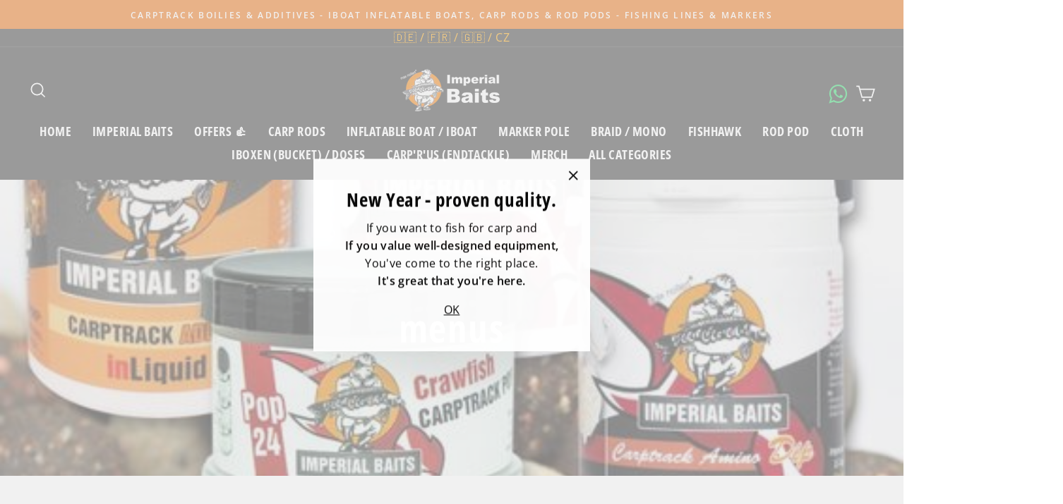

--- FILE ---
content_type: text/html; charset=utf-8
request_url: https://imperial-fishing.com/collections/ib-menu
body_size: 32394
content:
<!doctype html>
<html class="no-js" lang="en" dir="ltr">
<head>

  <meta charset="utf-8">
  <meta http-equiv="X-UA-Compatible" content="IE=edge,chrome=1">
  <meta name="viewport" content="width=device-width,initial-scale=1">
  <meta name="theme-color" content="#eb6b09">
  <link rel="canonical" href="https://imperial-fishing.com/collections/ib-menu">
  <link rel="preconnect" href="https://cdn.shopify.com">
  <link rel="preconnect" href="https://fonts.shopifycdn.com">
  <link rel="dns-prefetch" href="https://productreviews.shopifycdn.com">
  <link rel="dns-prefetch" href="https://ajax.googleapis.com">
  <link rel="dns-prefetch" href="https://maps.googleapis.com">
  <link rel="dns-prefetch" href="https://maps.gstatic.com"><link rel="shortcut icon" href="//imperial-fishing.com/cdn/shop/files/favicon-if-transparent-3_32x32.png?v=1734009047" type="image/png" /><!--
<script async src="https://pagead2.googlesyndication.com/pagead/js/adsbygoogle.js?client=ca-pub-2546557116784277"
     crossorigin="anonymous"></script>--><title>Boilie Menüs zum sparen. Boilies inklusive attraktive Additive zum Pimpem
&ndash; Imperial Fishing GmbH 
</title>
<meta name="description" content="IB Menus - save money and catch more fish!"><meta property="og:site_name" content="Imperial Fishing GmbH ">
  <meta property="og:url" content="https://imperial-fishing.com/collections/ib-menu">
  <meta property="og:title" content="Boilie Menüs zum sparen. Boilies inklusive attraktive Additive zum Pimpem">
  <meta property="og:type" content="website">
  <meta property="og:description" content="IB Menus - save money and catch more fish!"><meta property="og:image" content="http://imperial-fishing.com/cdn/shop/collections/products-IBMAXIMenuCrawfish_480x_bf9fab6e-aed5-4bd4-93e5-6b3cb15cb635_1200x630.jpg?v=1640010257">
  <meta property="og:image:secure_url" content="https://imperial-fishing.com/cdn/shop/collections/products-IBMAXIMenuCrawfish_480x_bf9fab6e-aed5-4bd4-93e5-6b3cb15cb635_1200x630.jpg?v=1640010257">
  <meta name="twitter:site" content="@">
  <meta name="twitter:card" content="summary_large_image">
  <meta name="twitter:title" content="Boilie Menüs zum sparen. Boilies inklusive attraktive Additive zum Pimpem">
  <meta name="twitter:description" content="IB Menus - save money and catch more fish!">
<style data-shopify>@font-face {
  font-family: "Open Sans Condensed";
  font-weight: 700;
  font-style: normal;
  font-display: swap;
  src: url("//imperial-fishing.com/cdn/fonts/open_sans_condensed/opensanscondensed_n7.540ad984d87539ff9a03e07d9527f1ec85e214bc.woff2") format("woff2"),
       url("//imperial-fishing.com/cdn/fonts/open_sans_condensed/opensanscondensed_n7.0ccd6ca2773ce782c7c735ca14a677a02c206a2e.woff") format("woff");
}

  @font-face {
  font-family: "Open Sans";
  font-weight: 400;
  font-style: normal;
  font-display: swap;
  src: url("//imperial-fishing.com/cdn/fonts/open_sans/opensans_n4.c32e4d4eca5273f6d4ee95ddf54b5bbb75fc9b61.woff2") format("woff2"),
       url("//imperial-fishing.com/cdn/fonts/open_sans/opensans_n4.5f3406f8d94162b37bfa232b486ac93ee892406d.woff") format("woff");
}


  @font-face {
  font-family: "Open Sans";
  font-weight: 600;
  font-style: normal;
  font-display: swap;
  src: url("//imperial-fishing.com/cdn/fonts/open_sans/opensans_n6.15aeff3c913c3fe570c19cdfeed14ce10d09fb08.woff2") format("woff2"),
       url("//imperial-fishing.com/cdn/fonts/open_sans/opensans_n6.14bef14c75f8837a87f70ce22013cb146ee3e9f3.woff") format("woff");
}

  @font-face {
  font-family: "Open Sans";
  font-weight: 400;
  font-style: italic;
  font-display: swap;
  src: url("//imperial-fishing.com/cdn/fonts/open_sans/opensans_i4.6f1d45f7a46916cc95c694aab32ecbf7509cbf33.woff2") format("woff2"),
       url("//imperial-fishing.com/cdn/fonts/open_sans/opensans_i4.4efaa52d5a57aa9a57c1556cc2b7465d18839daa.woff") format("woff");
}

  @font-face {
  font-family: "Open Sans";
  font-weight: 600;
  font-style: italic;
  font-display: swap;
  src: url("//imperial-fishing.com/cdn/fonts/open_sans/opensans_i6.828bbc1b99433eacd7d50c9f0c1bfe16f27b89a3.woff2") format("woff2"),
       url("//imperial-fishing.com/cdn/fonts/open_sans/opensans_i6.a79e1402e2bbd56b8069014f43ff9c422c30d057.woff") format("woff");
}

</style><link href="//imperial-fishing.com/cdn/shop/t/60/assets/theme.css?v=77161386461714102651754666044" rel="stylesheet" type="text/css" media="all" />
<style data-shopify>:root {
    --typeHeaderPrimary: "Open Sans Condensed";
    --typeHeaderFallback: sans-serif;
    --typeHeaderSize: 38px;
    --typeHeaderWeight: 700;
    --typeHeaderLineHeight: 1;
    --typeHeaderSpacing: 0.025em;

    --typeBasePrimary:"Open Sans";
    --typeBaseFallback:sans-serif;
    --typeBaseSize: 16px;
    --typeBaseWeight: 400;
    --typeBaseSpacing: 0.025em;
    --typeBaseLineHeight: 1.6;

    --typeCollectionTitle: 24px;

    --iconWeight: 4px;
    --iconLinecaps: miter;

    
      --buttonRadius: 0px;
    

    --colorGridOverlayOpacity: 0.2;
  }</style><script>
    document.documentElement.className = document.documentElement.className.replace('no-js', 'js');

    window.theme = window.theme || {};
    theme.routes = {
      home: "/",
      cart: "/cart",
      cartAdd: "/cart/add.js",
      cartChange: "/cart/change"
    };
    theme.strings = {
      soldOut: "Sold Out",
      unavailable: "Unavailable",
      stockLabel: "Only [count] items in stock!",
      willNotShipUntil: "Will not ship until [date]",
      willBeInStockAfter: "Will be in stock after [date]",
      waitingForStock: "Inventory on the way",
      savePrice: "Save [saved_amount]",
      cartEmpty: "Your cart is currently empty.",
      cartTermsConfirmation: "You must agree with the terms and conditions of sales to check out"
    };
    theme.settings = {
      dynamicVariantsEnable: true,
      dynamicVariantType: "button",
      cartType: "drawer",
      moneyFormat: "€{{amount_with_comma_separator}}",
      saveType: "dollar",
      recentlyViewedEnabled: false,
      predictiveSearch: true,
      predictiveSearchType: "product,article,page,collection",
      inventoryThreshold: 10,
      quickView: false,
      themeName: 'Impulse',
      themeVersion: "3.6.2"
    };
  </script>

  <script>window.performance && window.performance.mark && window.performance.mark('shopify.content_for_header.start');</script><meta id="shopify-digital-wallet" name="shopify-digital-wallet" content="/44409323687/digital_wallets/dialog">
<meta name="shopify-checkout-api-token" content="76873a178235a54957d83a751c0f7e95">
<meta id="in-context-paypal-metadata" data-shop-id="44409323687" data-venmo-supported="false" data-environment="production" data-locale="en_US" data-paypal-v4="true" data-currency="EUR">
<link rel="alternate" type="application/atom+xml" title="Feed" href="/collections/ib-menu.atom" />
<link rel="alternate" hreflang="x-default" href="https://imperial-fishing.de/collections/ib-menu">
<link rel="alternate" hreflang="de" href="https://imperial-fishing.de/collections/ib-menu">
<link rel="alternate" hreflang="en-BE" href="https://imperial-fishing.com/collections/ib-menu">
<link rel="alternate" hreflang="en-BG" href="https://imperial-fishing.com/collections/ib-menu">
<link rel="alternate" hreflang="en-CH" href="https://imperial-fishing.com/collections/ib-menu">
<link rel="alternate" hreflang="en-CY" href="https://imperial-fishing.com/collections/ib-menu">
<link rel="alternate" hreflang="en-DK" href="https://imperial-fishing.com/collections/ib-menu">
<link rel="alternate" hreflang="en-EE" href="https://imperial-fishing.com/collections/ib-menu">
<link rel="alternate" hreflang="en-ES" href="https://imperial-fishing.com/collections/ib-menu">
<link rel="alternate" hreflang="en-FI" href="https://imperial-fishing.com/collections/ib-menu">
<link rel="alternate" hreflang="en-GR" href="https://imperial-fishing.com/collections/ib-menu">
<link rel="alternate" hreflang="en-HR" href="https://imperial-fishing.com/collections/ib-menu">
<link rel="alternate" hreflang="en-HU" href="https://imperial-fishing.com/collections/ib-menu">
<link rel="alternate" hreflang="en-IE" href="https://imperial-fishing.com/collections/ib-menu">
<link rel="alternate" hreflang="en-LT" href="https://imperial-fishing.com/collections/ib-menu">
<link rel="alternate" hreflang="en-LU" href="https://imperial-fishing.com/collections/ib-menu">
<link rel="alternate" hreflang="en-LV" href="https://imperial-fishing.com/collections/ib-menu">
<link rel="alternate" hreflang="en-RO" href="https://imperial-fishing.com/collections/ib-menu">
<link rel="alternate" hreflang="en-SE" href="https://imperial-fishing.com/collections/ib-menu">
<link rel="alternate" hreflang="en-SI" href="https://imperial-fishing.com/collections/ib-menu">
<link rel="alternate" hreflang="en-SK" href="https://imperial-fishing.com/collections/ib-menu">
<link rel="alternate" hreflang="en-IT" href="https://imperial-fishing.com/collections/ib-menu">
<link rel="alternate" hreflang="en-NL" href="https://imperial-fishing.com/collections/ib-menu">
<link rel="alternate" hreflang="en-PT" href="https://imperial-fishing.com/collections/ib-menu">
<link rel="alternate" hreflang="en-GB" href="https://imperial-fishing.com/collections/ib-menu">
<link rel="alternate" hreflang="en-NO" href="https://imperial-fishing.com/collections/ib-menu">
<link rel="alternate" hreflang="fr-FR" href="https://imperial-fishing.fr/collections/ib-menu">
<link rel="alternate" hreflang="cs-CZ" href="https://imperialcarpfishing.cz/collections/ib-menu">
<link rel="alternate" type="application/json+oembed" href="https://imperial-fishing.com/collections/ib-menu.oembed">
<script async="async" src="/checkouts/internal/preloads.js?locale=en-BE"></script>
<script id="shopify-features" type="application/json">{"accessToken":"76873a178235a54957d83a751c0f7e95","betas":["rich-media-storefront-analytics"],"domain":"imperial-fishing.com","predictiveSearch":true,"shopId":44409323687,"locale":"en"}</script>
<script>var Shopify = Shopify || {};
Shopify.shop = "imperialfishing.myshopify.com";
Shopify.locale = "en";
Shopify.currency = {"active":"EUR","rate":"1.0"};
Shopify.country = "BE";
Shopify.theme = {"name":"ehemals backup 24.07 , 28.8 Tracking wieder OK","id":185488113928,"schema_name":"Impulse","schema_version":"3.6.2","theme_store_id":null,"role":"main"};
Shopify.theme.handle = "null";
Shopify.theme.style = {"id":null,"handle":null};
Shopify.cdnHost = "imperial-fishing.com/cdn";
Shopify.routes = Shopify.routes || {};
Shopify.routes.root = "/";</script>
<script type="module">!function(o){(o.Shopify=o.Shopify||{}).modules=!0}(window);</script>
<script>!function(o){function n(){var o=[];function n(){o.push(Array.prototype.slice.apply(arguments))}return n.q=o,n}var t=o.Shopify=o.Shopify||{};t.loadFeatures=n(),t.autoloadFeatures=n()}(window);</script>
<script id="shop-js-analytics" type="application/json">{"pageType":"collection"}</script>
<script defer="defer" async type="module" src="//imperial-fishing.com/cdn/shopifycloud/shop-js/modules/v2/client.init-shop-cart-sync_BT-GjEfc.en.esm.js"></script>
<script defer="defer" async type="module" src="//imperial-fishing.com/cdn/shopifycloud/shop-js/modules/v2/chunk.common_D58fp_Oc.esm.js"></script>
<script defer="defer" async type="module" src="//imperial-fishing.com/cdn/shopifycloud/shop-js/modules/v2/chunk.modal_xMitdFEc.esm.js"></script>
<script type="module">
  await import("//imperial-fishing.com/cdn/shopifycloud/shop-js/modules/v2/client.init-shop-cart-sync_BT-GjEfc.en.esm.js");
await import("//imperial-fishing.com/cdn/shopifycloud/shop-js/modules/v2/chunk.common_D58fp_Oc.esm.js");
await import("//imperial-fishing.com/cdn/shopifycloud/shop-js/modules/v2/chunk.modal_xMitdFEc.esm.js");

  window.Shopify.SignInWithShop?.initShopCartSync?.({"fedCMEnabled":true,"windoidEnabled":true});

</script>
<script>(function() {
  var isLoaded = false;
  function asyncLoad() {
    if (isLoaded) return;
    isLoaded = true;
    var urls = ["https:\/\/d23dclunsivw3h.cloudfront.net\/redirect-app.js?shop=imperialfishing.myshopify.com"];
    for (var i = 0; i < urls.length; i++) {
      var s = document.createElement('script');
      s.type = 'text/javascript';
      s.async = true;
      s.src = urls[i];
      var x = document.getElementsByTagName('script')[0];
      x.parentNode.insertBefore(s, x);
    }
  };
  if(window.attachEvent) {
    window.attachEvent('onload', asyncLoad);
  } else {
    window.addEventListener('load', asyncLoad, false);
  }
})();</script>
<script id="__st">var __st={"a":44409323687,"offset":3600,"reqid":"75173c4e-c5db-47aa-ae69-299f61e50e20-1769109189","pageurl":"imperial-fishing.com\/collections\/ib-menu","u":"71f8e7a32eda","p":"collection","rtyp":"collection","rid":236646105255};</script>
<script>window.ShopifyPaypalV4VisibilityTracking = true;</script>
<script id="captcha-bootstrap">!function(){'use strict';const t='contact',e='account',n='new_comment',o=[[t,t],['blogs',n],['comments',n],[t,'customer']],c=[[e,'customer_login'],[e,'guest_login'],[e,'recover_customer_password'],[e,'create_customer']],r=t=>t.map((([t,e])=>`form[action*='/${t}']:not([data-nocaptcha='true']) input[name='form_type'][value='${e}']`)).join(','),a=t=>()=>t?[...document.querySelectorAll(t)].map((t=>t.form)):[];function s(){const t=[...o],e=r(t);return a(e)}const i='password',u='form_key',d=['recaptcha-v3-token','g-recaptcha-response','h-captcha-response',i],f=()=>{try{return window.sessionStorage}catch{return}},m='__shopify_v',_=t=>t.elements[u];function p(t,e,n=!1){try{const o=window.sessionStorage,c=JSON.parse(o.getItem(e)),{data:r}=function(t){const{data:e,action:n}=t;return t[m]||n?{data:e,action:n}:{data:t,action:n}}(c);for(const[e,n]of Object.entries(r))t.elements[e]&&(t.elements[e].value=n);n&&o.removeItem(e)}catch(o){console.error('form repopulation failed',{error:o})}}const l='form_type',E='cptcha';function T(t){t.dataset[E]=!0}const w=window,h=w.document,L='Shopify',v='ce_forms',y='captcha';let A=!1;((t,e)=>{const n=(g='f06e6c50-85a8-45c8-87d0-21a2b65856fe',I='https://cdn.shopify.com/shopifycloud/storefront-forms-hcaptcha/ce_storefront_forms_captcha_hcaptcha.v1.5.2.iife.js',D={infoText:'Protected by hCaptcha',privacyText:'Privacy',termsText:'Terms'},(t,e,n)=>{const o=w[L][v],c=o.bindForm;if(c)return c(t,g,e,D).then(n);var r;o.q.push([[t,g,e,D],n]),r=I,A||(h.body.append(Object.assign(h.createElement('script'),{id:'captcha-provider',async:!0,src:r})),A=!0)});var g,I,D;w[L]=w[L]||{},w[L][v]=w[L][v]||{},w[L][v].q=[],w[L][y]=w[L][y]||{},w[L][y].protect=function(t,e){n(t,void 0,e),T(t)},Object.freeze(w[L][y]),function(t,e,n,w,h,L){const[v,y,A,g]=function(t,e,n){const i=e?o:[],u=t?c:[],d=[...i,...u],f=r(d),m=r(i),_=r(d.filter((([t,e])=>n.includes(e))));return[a(f),a(m),a(_),s()]}(w,h,L),I=t=>{const e=t.target;return e instanceof HTMLFormElement?e:e&&e.form},D=t=>v().includes(t);t.addEventListener('submit',(t=>{const e=I(t);if(!e)return;const n=D(e)&&!e.dataset.hcaptchaBound&&!e.dataset.recaptchaBound,o=_(e),c=g().includes(e)&&(!o||!o.value);(n||c)&&t.preventDefault(),c&&!n&&(function(t){try{if(!f())return;!function(t){const e=f();if(!e)return;const n=_(t);if(!n)return;const o=n.value;o&&e.removeItem(o)}(t);const e=Array.from(Array(32),(()=>Math.random().toString(36)[2])).join('');!function(t,e){_(t)||t.append(Object.assign(document.createElement('input'),{type:'hidden',name:u})),t.elements[u].value=e}(t,e),function(t,e){const n=f();if(!n)return;const o=[...t.querySelectorAll(`input[type='${i}']`)].map((({name:t})=>t)),c=[...d,...o],r={};for(const[a,s]of new FormData(t).entries())c.includes(a)||(r[a]=s);n.setItem(e,JSON.stringify({[m]:1,action:t.action,data:r}))}(t,e)}catch(e){console.error('failed to persist form',e)}}(e),e.submit())}));const S=(t,e)=>{t&&!t.dataset[E]&&(n(t,e.some((e=>e===t))),T(t))};for(const o of['focusin','change'])t.addEventListener(o,(t=>{const e=I(t);D(e)&&S(e,y())}));const B=e.get('form_key'),M=e.get(l),P=B&&M;t.addEventListener('DOMContentLoaded',(()=>{const t=y();if(P)for(const e of t)e.elements[l].value===M&&p(e,B);[...new Set([...A(),...v().filter((t=>'true'===t.dataset.shopifyCaptcha))])].forEach((e=>S(e,t)))}))}(h,new URLSearchParams(w.location.search),n,t,e,['guest_login'])})(!1,!0)}();</script>
<script integrity="sha256-4kQ18oKyAcykRKYeNunJcIwy7WH5gtpwJnB7kiuLZ1E=" data-source-attribution="shopify.loadfeatures" defer="defer" src="//imperial-fishing.com/cdn/shopifycloud/storefront/assets/storefront/load_feature-a0a9edcb.js" crossorigin="anonymous"></script>
<script data-source-attribution="shopify.dynamic_checkout.dynamic.init">var Shopify=Shopify||{};Shopify.PaymentButton=Shopify.PaymentButton||{isStorefrontPortableWallets:!0,init:function(){window.Shopify.PaymentButton.init=function(){};var t=document.createElement("script");t.src="https://imperial-fishing.com/cdn/shopifycloud/portable-wallets/latest/portable-wallets.en.js",t.type="module",document.head.appendChild(t)}};
</script>
<script data-source-attribution="shopify.dynamic_checkout.buyer_consent">
  function portableWalletsHideBuyerConsent(e){var t=document.getElementById("shopify-buyer-consent"),n=document.getElementById("shopify-subscription-policy-button");t&&n&&(t.classList.add("hidden"),t.setAttribute("aria-hidden","true"),n.removeEventListener("click",e))}function portableWalletsShowBuyerConsent(e){var t=document.getElementById("shopify-buyer-consent"),n=document.getElementById("shopify-subscription-policy-button");t&&n&&(t.classList.remove("hidden"),t.removeAttribute("aria-hidden"),n.addEventListener("click",e))}window.Shopify?.PaymentButton&&(window.Shopify.PaymentButton.hideBuyerConsent=portableWalletsHideBuyerConsent,window.Shopify.PaymentButton.showBuyerConsent=portableWalletsShowBuyerConsent);
</script>
<script data-source-attribution="shopify.dynamic_checkout.cart.bootstrap">document.addEventListener("DOMContentLoaded",(function(){function t(){return document.querySelector("shopify-accelerated-checkout-cart, shopify-accelerated-checkout")}if(t())Shopify.PaymentButton.init();else{new MutationObserver((function(e,n){t()&&(Shopify.PaymentButton.init(),n.disconnect())})).observe(document.body,{childList:!0,subtree:!0})}}));
</script>
<link id="shopify-accelerated-checkout-styles" rel="stylesheet" media="screen" href="https://imperial-fishing.com/cdn/shopifycloud/portable-wallets/latest/accelerated-checkout-backwards-compat.css" crossorigin="anonymous">
<style id="shopify-accelerated-checkout-cart">
        #shopify-buyer-consent {
  margin-top: 1em;
  display: inline-block;
  width: 100%;
}

#shopify-buyer-consent.hidden {
  display: none;
}

#shopify-subscription-policy-button {
  background: none;
  border: none;
  padding: 0;
  text-decoration: underline;
  font-size: inherit;
  cursor: pointer;
}

#shopify-subscription-policy-button::before {
  box-shadow: none;
}

      </style>

<script>window.performance && window.performance.mark && window.performance.mark('shopify.content_for_header.end');</script>

  <script src="//imperial-fishing.com/cdn/shop/t/60/assets/vendor-scripts-v7.js" defer="defer"></script><script src="//imperial-fishing.com/cdn/shop/t/60/assets/theme.js?v=9435249751767744711753324749" defer="defer"></script><!-- "snippets/judgeme_core.liquid" was not rendered, the associated app was uninstalled -->

    <script legalpro="PROD" src="https://legalpro-app.herokuapp.com/static/mainScript.js?shop=waaucano.myshopify.com" async></script>
  
<!-- BEGIN app block: shopify://apps/mulwi-feeds/blocks/app-embed/d03db6a1-24ff-47d2-9ea7-1b57d66b3851 --><!-- END app block --><script src="https://cdn.shopify.com/extensions/627204d7-3b4c-4368-bdb6-eb2e3653655e/mulwi-feeds-10/assets/feed-script.js" type="text/javascript" defer="defer"></script>
<link href="https://monorail-edge.shopifysvc.com" rel="dns-prefetch">
<script>(function(){if ("sendBeacon" in navigator && "performance" in window) {try {var session_token_from_headers = performance.getEntriesByType('navigation')[0].serverTiming.find(x => x.name == '_s').description;} catch {var session_token_from_headers = undefined;}var session_cookie_matches = document.cookie.match(/_shopify_s=([^;]*)/);var session_token_from_cookie = session_cookie_matches && session_cookie_matches.length === 2 ? session_cookie_matches[1] : "";var session_token = session_token_from_headers || session_token_from_cookie || "";function handle_abandonment_event(e) {var entries = performance.getEntries().filter(function(entry) {return /monorail-edge.shopifysvc.com/.test(entry.name);});if (!window.abandonment_tracked && entries.length === 0) {window.abandonment_tracked = true;var currentMs = Date.now();var navigation_start = performance.timing.navigationStart;var payload = {shop_id: 44409323687,url: window.location.href,navigation_start,duration: currentMs - navigation_start,session_token,page_type: "collection"};window.navigator.sendBeacon("https://monorail-edge.shopifysvc.com/v1/produce", JSON.stringify({schema_id: "online_store_buyer_site_abandonment/1.1",payload: payload,metadata: {event_created_at_ms: currentMs,event_sent_at_ms: currentMs}}));}}window.addEventListener('pagehide', handle_abandonment_event);}}());</script>
<script id="web-pixels-manager-setup">(function e(e,d,r,n,o){if(void 0===o&&(o={}),!Boolean(null===(a=null===(i=window.Shopify)||void 0===i?void 0:i.analytics)||void 0===a?void 0:a.replayQueue)){var i,a;window.Shopify=window.Shopify||{};var t=window.Shopify;t.analytics=t.analytics||{};var s=t.analytics;s.replayQueue=[],s.publish=function(e,d,r){return s.replayQueue.push([e,d,r]),!0};try{self.performance.mark("wpm:start")}catch(e){}var l=function(){var e={modern:/Edge?\/(1{2}[4-9]|1[2-9]\d|[2-9]\d{2}|\d{4,})\.\d+(\.\d+|)|Firefox\/(1{2}[4-9]|1[2-9]\d|[2-9]\d{2}|\d{4,})\.\d+(\.\d+|)|Chrom(ium|e)\/(9{2}|\d{3,})\.\d+(\.\d+|)|(Maci|X1{2}).+ Version\/(15\.\d+|(1[6-9]|[2-9]\d|\d{3,})\.\d+)([,.]\d+|)( \(\w+\)|)( Mobile\/\w+|) Safari\/|Chrome.+OPR\/(9{2}|\d{3,})\.\d+\.\d+|(CPU[ +]OS|iPhone[ +]OS|CPU[ +]iPhone|CPU IPhone OS|CPU iPad OS)[ +]+(15[._]\d+|(1[6-9]|[2-9]\d|\d{3,})[._]\d+)([._]\d+|)|Android:?[ /-](13[3-9]|1[4-9]\d|[2-9]\d{2}|\d{4,})(\.\d+|)(\.\d+|)|Android.+Firefox\/(13[5-9]|1[4-9]\d|[2-9]\d{2}|\d{4,})\.\d+(\.\d+|)|Android.+Chrom(ium|e)\/(13[3-9]|1[4-9]\d|[2-9]\d{2}|\d{4,})\.\d+(\.\d+|)|SamsungBrowser\/([2-9]\d|\d{3,})\.\d+/,legacy:/Edge?\/(1[6-9]|[2-9]\d|\d{3,})\.\d+(\.\d+|)|Firefox\/(5[4-9]|[6-9]\d|\d{3,})\.\d+(\.\d+|)|Chrom(ium|e)\/(5[1-9]|[6-9]\d|\d{3,})\.\d+(\.\d+|)([\d.]+$|.*Safari\/(?![\d.]+ Edge\/[\d.]+$))|(Maci|X1{2}).+ Version\/(10\.\d+|(1[1-9]|[2-9]\d|\d{3,})\.\d+)([,.]\d+|)( \(\w+\)|)( Mobile\/\w+|) Safari\/|Chrome.+OPR\/(3[89]|[4-9]\d|\d{3,})\.\d+\.\d+|(CPU[ +]OS|iPhone[ +]OS|CPU[ +]iPhone|CPU IPhone OS|CPU iPad OS)[ +]+(10[._]\d+|(1[1-9]|[2-9]\d|\d{3,})[._]\d+)([._]\d+|)|Android:?[ /-](13[3-9]|1[4-9]\d|[2-9]\d{2}|\d{4,})(\.\d+|)(\.\d+|)|Mobile Safari.+OPR\/([89]\d|\d{3,})\.\d+\.\d+|Android.+Firefox\/(13[5-9]|1[4-9]\d|[2-9]\d{2}|\d{4,})\.\d+(\.\d+|)|Android.+Chrom(ium|e)\/(13[3-9]|1[4-9]\d|[2-9]\d{2}|\d{4,})\.\d+(\.\d+|)|Android.+(UC? ?Browser|UCWEB|U3)[ /]?(15\.([5-9]|\d{2,})|(1[6-9]|[2-9]\d|\d{3,})\.\d+)\.\d+|SamsungBrowser\/(5\.\d+|([6-9]|\d{2,})\.\d+)|Android.+MQ{2}Browser\/(14(\.(9|\d{2,})|)|(1[5-9]|[2-9]\d|\d{3,})(\.\d+|))(\.\d+|)|K[Aa][Ii]OS\/(3\.\d+|([4-9]|\d{2,})\.\d+)(\.\d+|)/},d=e.modern,r=e.legacy,n=navigator.userAgent;return n.match(d)?"modern":n.match(r)?"legacy":"unknown"}(),u="modern"===l?"modern":"legacy",c=(null!=n?n:{modern:"",legacy:""})[u],f=function(e){return[e.baseUrl,"/wpm","/b",e.hashVersion,"modern"===e.buildTarget?"m":"l",".js"].join("")}({baseUrl:d,hashVersion:r,buildTarget:u}),m=function(e){var d=e.version,r=e.bundleTarget,n=e.surface,o=e.pageUrl,i=e.monorailEndpoint;return{emit:function(e){var a=e.status,t=e.errorMsg,s=(new Date).getTime(),l=JSON.stringify({metadata:{event_sent_at_ms:s},events:[{schema_id:"web_pixels_manager_load/3.1",payload:{version:d,bundle_target:r,page_url:o,status:a,surface:n,error_msg:t},metadata:{event_created_at_ms:s}}]});if(!i)return console&&console.warn&&console.warn("[Web Pixels Manager] No Monorail endpoint provided, skipping logging."),!1;try{return self.navigator.sendBeacon.bind(self.navigator)(i,l)}catch(e){}var u=new XMLHttpRequest;try{return u.open("POST",i,!0),u.setRequestHeader("Content-Type","text/plain"),u.send(l),!0}catch(e){return console&&console.warn&&console.warn("[Web Pixels Manager] Got an unhandled error while logging to Monorail."),!1}}}}({version:r,bundleTarget:l,surface:e.surface,pageUrl:self.location.href,monorailEndpoint:e.monorailEndpoint});try{o.browserTarget=l,function(e){var d=e.src,r=e.async,n=void 0===r||r,o=e.onload,i=e.onerror,a=e.sri,t=e.scriptDataAttributes,s=void 0===t?{}:t,l=document.createElement("script"),u=document.querySelector("head"),c=document.querySelector("body");if(l.async=n,l.src=d,a&&(l.integrity=a,l.crossOrigin="anonymous"),s)for(var f in s)if(Object.prototype.hasOwnProperty.call(s,f))try{l.dataset[f]=s[f]}catch(e){}if(o&&l.addEventListener("load",o),i&&l.addEventListener("error",i),u)u.appendChild(l);else{if(!c)throw new Error("Did not find a head or body element to append the script");c.appendChild(l)}}({src:f,async:!0,onload:function(){if(!function(){var e,d;return Boolean(null===(d=null===(e=window.Shopify)||void 0===e?void 0:e.analytics)||void 0===d?void 0:d.initialized)}()){var d=window.webPixelsManager.init(e)||void 0;if(d){var r=window.Shopify.analytics;r.replayQueue.forEach((function(e){var r=e[0],n=e[1],o=e[2];d.publishCustomEvent(r,n,o)})),r.replayQueue=[],r.publish=d.publishCustomEvent,r.visitor=d.visitor,r.initialized=!0}}},onerror:function(){return m.emit({status:"failed",errorMsg:"".concat(f," has failed to load")})},sri:function(e){var d=/^sha384-[A-Za-z0-9+/=]+$/;return"string"==typeof e&&d.test(e)}(c)?c:"",scriptDataAttributes:o}),m.emit({status:"loading"})}catch(e){m.emit({status:"failed",errorMsg:(null==e?void 0:e.message)||"Unknown error"})}}})({shopId: 44409323687,storefrontBaseUrl: "https://imperial-fishing.de",extensionsBaseUrl: "https://extensions.shopifycdn.com/cdn/shopifycloud/web-pixels-manager",monorailEndpoint: "https://monorail-edge.shopifysvc.com/unstable/produce_batch",surface: "storefront-renderer",enabledBetaFlags: ["2dca8a86"],webPixelsConfigList: [{"id":"3172172040","configuration":"{\"config\":\"{\\\"google_tag_ids\\\":[\\\"GT-PB6FN8FB\\\",\\\"AW-971526140\\\"],\\\"target_country\\\":\\\"DE\\\",\\\"gtag_events\\\":[{\\\"type\\\":\\\"search\\\",\\\"action_label\\\":[\\\"G-ELQ6RZCMR5\\\",\\\"AW-971526140\\\/BUQQCInw7PIBEPyfoc8D\\\"]},{\\\"type\\\":\\\"begin_checkout\\\",\\\"action_label\\\":[\\\"G-ELQ6RZCMR5\\\",\\\"AW-971526140\\\/SG0FCIbw7PIBEPyfoc8D\\\"]},{\\\"type\\\":\\\"view_item\\\",\\\"action_label\\\":[\\\"G-ELQ6RZCMR5\\\",\\\"AW-971526140\\\/mhwuCIDw7PIBEPyfoc8D\\\"]},{\\\"type\\\":\\\"purchase\\\",\\\"action_label\\\":[\\\"G-ELQ6RZCMR5\\\",\\\"AW-971526140\\\/PhRvCP3v7PIBEPyfoc8D\\\"]},{\\\"type\\\":\\\"page_view\\\",\\\"action_label\\\":[\\\"G-ELQ6RZCMR5\\\",\\\"AW-971526140\\\/9cVMCPrv7PIBEPyfoc8D\\\"]},{\\\"type\\\":\\\"add_payment_info\\\",\\\"action_label\\\":[\\\"G-ELQ6RZCMR5\\\",\\\"AW-971526140\\\/jwugCN7x7PIBEPyfoc8D\\\"]},{\\\"type\\\":\\\"add_to_cart\\\",\\\"action_label\\\":[\\\"G-ELQ6RZCMR5\\\",\\\"AW-971526140\\\/0T9vCIPw7PIBEPyfoc8D\\\"]}],\\\"enable_monitoring_mode\\\":false}\"}","eventPayloadVersion":"v1","runtimeContext":"OPEN","scriptVersion":"b2a88bafab3e21179ed38636efcd8a93","type":"APP","apiClientId":1780363,"privacyPurposes":[],"dataSharingAdjustments":{"protectedCustomerApprovalScopes":["read_customer_address","read_customer_email","read_customer_name","read_customer_personal_data","read_customer_phone"]}},{"id":"shopify-app-pixel","configuration":"{}","eventPayloadVersion":"v1","runtimeContext":"STRICT","scriptVersion":"0450","apiClientId":"shopify-pixel","type":"APP","privacyPurposes":["ANALYTICS","MARKETING"]},{"id":"shopify-custom-pixel","eventPayloadVersion":"v1","runtimeContext":"LAX","scriptVersion":"0450","apiClientId":"shopify-pixel","type":"CUSTOM","privacyPurposes":["ANALYTICS","MARKETING"]}],isMerchantRequest: false,initData: {"shop":{"name":"Imperial Fishing GmbH ","paymentSettings":{"currencyCode":"EUR"},"myshopifyDomain":"imperialfishing.myshopify.com","countryCode":"DE","storefrontUrl":"https:\/\/imperial-fishing.com"},"customer":null,"cart":null,"checkout":null,"productVariants":[],"purchasingCompany":null},},"https://imperial-fishing.com/cdn","fcfee988w5aeb613cpc8e4bc33m6693e112",{"modern":"","legacy":""},{"shopId":"44409323687","storefrontBaseUrl":"https:\/\/imperial-fishing.de","extensionBaseUrl":"https:\/\/extensions.shopifycdn.com\/cdn\/shopifycloud\/web-pixels-manager","surface":"storefront-renderer","enabledBetaFlags":"[\"2dca8a86\"]","isMerchantRequest":"false","hashVersion":"fcfee988w5aeb613cpc8e4bc33m6693e112","publish":"custom","events":"[[\"page_viewed\",{}],[\"collection_viewed\",{\"collection\":{\"id\":\"236646105255\",\"title\":\"menus\",\"productVariants\":[{\"price\":{\"amount\":33.3,\"currencyCode\":\"EUR\"},\"product\":{\"title\":\"Amino Complex Liquid \u0026 Powder + Ibox\",\"vendor\":\"Imperial Fishing\",\"id\":\"6216672444583\",\"untranslatedTitle\":\"Amino Complex Liquid \u0026 Powder + Ibox\",\"url\":\"\/products\/amino-complex-liquid-powder\",\"type\":\"Additive Carp Fishing\"},\"id\":\"37930786881703\",\"image\":{\"src\":\"\/\/imperial-fishing.com\/cdn\/shop\/products\/products-expooffercomplexklein.jpg?v=1610982976\"},\"sku\":\"AR-3126\",\"title\":\"Small One\",\"untranslatedTitle\":\"Small One\"},{\"price\":{\"amount\":34.9,\"currencyCode\":\"EUR\"},\"product\":{\"title\":\"Uncle Bait Boilie - Extra Strong Plus - The starter pack!\",\"vendor\":\"Imperial Fishing\",\"id\":\"6216672575655\",\"untranslatedTitle\":\"Uncle Bait Boilie - Extra Strong Plus - The starter pack!\",\"url\":\"\/products\/uncle-bait-extra-strong-das-starterpack\",\"type\":\"IMPERIAL BAITS\"},\"id\":\"37930787471527\",\"image\":{\"src\":\"\/\/imperial-fishing.com\/cdn\/shop\/products\/products-uncle_bait_extra_strong_set_shopstarter.jpg?v=1610982981\"},\"sku\":\"AR-3077\",\"title\":\"16 mm\",\"untranslatedTitle\":\"16 mm\"},{\"price\":{\"amount\":49.9,\"currencyCode\":\"EUR\"},\"product\":{\"title\":\"Carptrack Inliquid + Powder + Ibox\",\"vendor\":\"Imperial Fishing\",\"id\":\"6216676835495\",\"untranslatedTitle\":\"Carptrack Inliquid + Powder + Ibox\",\"url\":\"\/products\/carptrack-liquid-powder\",\"type\":\"IMPERIAL BAITS\"},\"id\":\"37930806935719\",\"image\":{\"src\":\"\/\/imperial-fishing.com\/cdn\/shop\/products\/IMG_5106.jpg?v=1610983026\"},\"sku\":\"AR-1790\",\"title\":\"Big One - with iBox\",\"untranslatedTitle\":\"Big One - mit iBox\"},{\"price\":{\"amount\":74.9,\"currencyCode\":\"EUR\"},\"product\":{\"title\":\"IB Menu Birdfood Banana Cold Water Edition\",\"vendor\":\"Imperial Fishing\",\"id\":\"6216677556391\",\"untranslatedTitle\":\"IB Menu Birdfood Banana Cold Water Edition\",\"url\":\"\/products\/ib-menue-birdfood-banana-cold-water-edition\",\"type\":\"IMPERIAL BAITS\"},\"id\":\"37930809393319\",\"image\":{\"src\":\"\/\/imperial-fishing.com\/cdn\/shop\/products\/Banana_cold_water_Menue_1.jpg?v=1635879029\"},\"sku\":\"AR-4329\",\"title\":\"5kg\/16mm + dip and gel\",\"untranslatedTitle\":\"5kg\/16mm + Dip u. Gel\"},{\"price\":{\"amount\":74.9,\"currencyCode\":\"EUR\"},\"product\":{\"title\":\"IB menu Monster-Liver Boilies\",\"vendor\":\"Imperial Fishing\",\"id\":\"6216622997671\",\"untranslatedTitle\":\"IB menu Monster-Liver Boilies\",\"url\":\"\/products\/ib-menu-monster-liver-boilies\",\"type\":\"IMPERIAL BAITS\"},\"id\":\"37930622451879\",\"image\":{\"src\":\"\/\/imperial-fishing.com\/cdn\/shop\/products\/products-IBMenuMonster-Liverdipgel.jpg?v=1610981469\"},\"sku\":\"AR-3673\",\"title\":\"5kg\/16mm + dip \u0026 gel\",\"untranslatedTitle\":\"5kg\/16mm + Dip \u0026 Gel\"},{\"price\":{\"amount\":95.0,\"currencyCode\":\"EUR\"},\"product\":{\"title\":\"Give ME 4- Pimp Box- Big Ones incl. Ibox\",\"vendor\":\"Imperial Fishing\",\"id\":\"6216676081831\",\"untranslatedTitle\":\"Give ME 4- Pimp Box- Big Ones incl. Ibox\",\"url\":\"\/products\/give-me-4-pimp-box-big-ones\",\"type\":\"IMPERIAL BAITS\"},\"id\":\"37930802806951\",\"image\":{\"src\":\"\/\/imperial-fishing.com\/cdn\/shop\/products\/giveme420bigones_shopstarter.jpg?v=1610982917\"},\"sku\":\"AR-1971\",\"title\":\"Default Title\",\"untranslatedTitle\":\"Default Title\"},{\"price\":{\"amount\":79.9,\"currencyCode\":\"EUR\"},\"product\":{\"title\":\"IB Menu Big Fish Boilies\",\"vendor\":\"Imperial Fishing\",\"id\":\"6216622801063\",\"untranslatedTitle\":\"IB Menu Big Fish Boilies\",\"url\":\"\/products\/ib-menu-big-fish-boilies\",\"type\":\"IMPERIAL BAITS\"},\"id\":\"37930621894823\",\"image\":{\"src\":\"\/\/imperial-fishing.com\/cdn\/shop\/products\/products-IBMenuBIGFishdipgel.jpg?v=1610981267\"},\"sku\":\"AR-3664\",\"title\":\"5kg\/16mm + dip \u0026 gel\",\"untranslatedTitle\":\"5kg\/16mm + Dip \u0026 Gel\"},{\"price\":{\"amount\":75.0,\"currencyCode\":\"EUR\"},\"product\":{\"title\":\"IB menu scopana.love boilies\",\"vendor\":\"Imperial Fishing\",\"id\":\"6216677097639\",\"untranslatedTitle\":\"IB menu scopana.love boilies\",\"url\":\"\/products\/ib-menue-scopana-love-boilies\",\"type\":\"IMPERIAL BAITS\"},\"id\":\"37930808246439\",\"image\":{\"src\":\"\/\/imperial-fishing.com\/cdn\/shop\/products\/WhatsApp-Image-2020-11-10-at-09.27.24-2-rotated.jpg?v=1610983181\"},\"sku\":\"AR-4631\",\"title\":\"5kg\/16mm + Dip \u0026amp; Gel\",\"untranslatedTitle\":\"5kg\/16mm + Dip \u0026 Gel\"},{\"price\":{\"amount\":77.77,\"currencyCode\":\"EUR\"},\"product\":{\"title\":\"IB Menu Monster's Paradise Boilies\",\"vendor\":\"Imperial Fishing\",\"id\":\"6216622145703\",\"untranslatedTitle\":\"IB Menu Monster's Paradise Boilies\",\"url\":\"\/products\/ib-menu-monster-s-paradise-boilies\",\"type\":\"IMPERIAL BAITS\"},\"id\":\"37930619273383\",\"image\":{\"src\":\"\/\/imperial-fishing.com\/cdn\/shop\/products\/products-IBMenuMonstersParadisedipgel.jpg?v=1610981397\"},\"sku\":\"AR-3637\",\"title\":\"5kg\/16mm + dip \u0026 gel\",\"untranslatedTitle\":\"5kg\/16mm + Dip \u0026 Gel\"},{\"price\":{\"amount\":79.9,\"currencyCode\":\"EUR\"},\"product\":{\"title\":\"IB Menu Mega.Krill Boilies\",\"vendor\":\"Imperial Fishing\",\"id\":\"6216671625383\",\"untranslatedTitle\":\"IB Menu Mega.Krill Boilies\",\"url\":\"\/products\/ib-menu-mega-krill-boilies\",\"type\":\"IMPERIAL BAITS\"},\"id\":\"39345262330023\",\"image\":{\"src\":\"\/\/imperial-fishing.com\/cdn\/shop\/products\/products-IMG_32431.jpg?v=1610982851\"},\"sku\":\"AR-4266\",\"title\":\"5kg\/16mm + Dip \u0026amp; Gel\",\"untranslatedTitle\":\"5kg\/16mm + Dip \u0026 Gel\"},{\"price\":{\"amount\":75.0,\"currencyCode\":\"EUR\"},\"product\":{\"title\":\"Big Fish Offer - 5 kg Big Fish Boilies + Inp \u0026 Inliquid\",\"vendor\":\"Imperial Fishing\",\"id\":\"6216621162663\",\"untranslatedTitle\":\"Big Fish Offer - 5 kg Big Fish Boilies + Inp \u0026 Inliquid\",\"url\":\"\/products\/big-fish-offer-5-kg-fish-boilies-inp-inliquid\",\"type\":\"IMPERIAL BAITS\"},\"id\":\"40790772580519\",\"image\":{\"src\":\"\/\/imperial-fishing.com\/cdn\/shop\/products\/BigFishOffer.jpg?v=1611915867\"},\"sku\":\"AR-3611\",\"title\":\"16 mm\",\"untranslatedTitle\":\"16 mm\"},{\"price\":{\"amount\":79.9,\"currencyCode\":\"EUR\"},\"product\":{\"title\":\"IB menu birdfood banana boilies\",\"vendor\":\"Imperial Fishing\",\"id\":\"6216621785255\",\"untranslatedTitle\":\"IB menu birdfood banana boilies\",\"url\":\"\/products\/ib-menu-birdfood-banana-boilies\",\"type\":\"IMPERIAL BAITS\"},\"id\":\"37930617307303\",\"image\":{\"src\":\"\/\/imperial-fishing.com\/cdn\/shop\/products\/products-IBMenuBirdfoodBananadipgel.jpg?v=1610981378\"},\"sku\":\"AR-3619\",\"title\":\"5kg\/16mm + dip \u0026 gel\",\"untranslatedTitle\":\"5kg\/16mm + Dip \u0026 Gel\"},{\"price\":{\"amount\":77.77,\"currencyCode\":\"EUR\"},\"product\":{\"title\":\"IB menu Elite Strawberry Boilies\",\"vendor\":\"Imperial Fishing\",\"id\":\"6216622407847\",\"untranslatedTitle\":\"IB menu Elite Strawberry Boilies\",\"url\":\"\/products\/ib-menu-elite-strawberry-boilies\",\"type\":\"IMPERIAL BAITS\"},\"id\":\"37930620321959\",\"image\":{\"src\":\"\/\/imperial-fishing.com\/cdn\/shop\/products\/products-IBMenuelitestrawberrydipgel.jpg?v=1610981428\"},\"sku\":\"AR-3646\",\"title\":\"5kg\/16mm + dip \u0026 gel\",\"untranslatedTitle\":\"5kg\/16mm + Dip \u0026 Gel\"},{\"price\":{\"amount\":179.0,\"currencyCode\":\"EUR\"},\"product\":{\"title\":\"2 x Stabboje 6.5 m complete set + 2 x Sticklight\",\"vendor\":\"Imperial Fishing\",\"id\":\"6216507785383\",\"untranslatedTitle\":\"2 x Stabboje 6.5 m complete set + 2 x Sticklight\",\"url\":\"\/products\/2-x-stangenboje-6-5-m-komplettset-2-x-sticklight\",\"type\":\"Rod buoy \/ rod buoy marking feeding place\"},\"id\":\"39517975511207\",\"image\":{\"src\":\"\/\/imperial-fishing.com\/cdn\/shop\/products\/Set_preis_Stabboje_4e6cfcfd-dcc8-4a71-8e6b-368a14b1bd1a.jpg?v=1616497532\"},\"sku\":\"AR-2335\",\"title\":\"red\",\"untranslatedTitle\":\"rot\"},{\"price\":{\"amount\":74.9,\"currencyCode\":\"EUR\"},\"product\":{\"title\":\"IB Menu Monsters Paradise Cold Water Edition\",\"vendor\":\"Imperial Fishing\",\"id\":\"6216677294247\",\"untranslatedTitle\":\"IB Menu Monsters Paradise Cold Water Edition\",\"url\":\"\/products\/ib-menue-monsters-paradise-cold-water-edition-2\",\"type\":\"IMPERIAL BAITS\"},\"id\":\"37930808967335\",\"image\":{\"src\":\"\/\/imperial-fishing.com\/cdn\/shop\/products\/Monsters_Paradise_cold_water_Menue_3.jpg?v=1635879397\"},\"sku\":\"AR-4323\",\"title\":\"5kg\/16mm + Dip \u0026amp; Gel\",\"untranslatedTitle\":\"5kg\/16mm + Dip \u0026 Gel\"},{\"price\":{\"amount\":69.9,\"currencyCode\":\"EUR\"},\"product\":{\"title\":\"IB Menu Monster Liver Cold Water Edition\",\"vendor\":\"Imperial Fishing\",\"id\":\"6216677163175\",\"untranslatedTitle\":\"IB Menu Monster Liver Cold Water Edition\",\"url\":\"\/products\/ib-menue-monsters-paradise-cold-water-edition\",\"type\":\"IMPERIAL BAITS\"},\"id\":\"37930808705191\",\"image\":{\"src\":\"\/\/imperial-fishing.com\/cdn\/shop\/products\/Monster_Liver_Cold_Water_Menue_2.jpg?v=1635879257\"},\"sku\":\"AR-4325\",\"title\":\"5kg\/16mm + Dip \u0026amp; Gel\",\"untranslatedTitle\":\"5kg\/16mm + Dip \u0026 Gel\"},{\"price\":{\"amount\":74.9,\"currencyCode\":\"EUR\"},\"product\":{\"title\":\"IB Menu Osmotic Oriental Spice Boilies\",\"vendor\":\"Imperial Fishing\",\"id\":\"6216623227047\",\"untranslatedTitle\":\"IB Menu Osmotic Oriental Spice Boilies\",\"url\":\"\/products\/ib-menu-osmotic-oriental-spice-boilies\",\"type\":\"IMPERIAL BAITS\"},\"id\":\"37930623008935\",\"image\":{\"src\":\"\/\/imperial-fishing.com\/cdn\/shop\/products\/products-IBMenuOsmoticOrientalSpicedipgel.jpg?v=1610981511\"},\"sku\":\"AR-3682\",\"title\":\"5kg\/16mm + dip \u0026 gel\",\"untranslatedTitle\":\"5kg\/16mm + Dip \u0026 Gel\"},{\"price\":{\"amount\":79.79,\"currencyCode\":\"EUR\"},\"product\":{\"title\":\"IB Menu Elite Boilies\",\"vendor\":\"Imperial Fishing\",\"id\":\"6216622604455\",\"untranslatedTitle\":\"IB Menu Elite Boilies\",\"url\":\"\/products\/ib-menu-elite-boilies\",\"type\":\"IMPERIAL BAITS\"},\"id\":\"37930621206695\",\"image\":{\"src\":\"\/\/imperial-fishing.com\/cdn\/shop\/products\/products-IBMenuElitedipgel.jpg?v=1610981238\"},\"sku\":\"AR-3655\",\"title\":\"5kg\/16mm + dip \u0026 gel\",\"untranslatedTitle\":\"5kg\/16mm + Dip \u0026 Gel\"},{\"price\":{\"amount\":74.9,\"currencyCode\":\"EUR\"},\"product\":{\"title\":\"IB Menu Crawfish Black \u0026 White Boilies\",\"vendor\":\"Imperial Fishing\",\"id\":\"6216621949095\",\"untranslatedTitle\":\"IB Menu Crawfish Black \u0026 White Boilies\",\"url\":\"\/products\/ib-menu-crawfish-black-white-boilies\",\"type\":\"IMPERIAL BAITS\"},\"id\":\"37930617929895\",\"image\":{\"src\":\"\/\/imperial-fishing.com\/cdn\/shop\/products\/products-IBMenuCrawfishdipgel.jpg?v=1610981176\"},\"sku\":\"AR-3628\",\"title\":\"5kg\/16mm + dip \u0026 gel\",\"untranslatedTitle\":\"5kg\/16mm + Dip \u0026 Gel\"}]}}]]"});</script><script>
  window.ShopifyAnalytics = window.ShopifyAnalytics || {};
  window.ShopifyAnalytics.meta = window.ShopifyAnalytics.meta || {};
  window.ShopifyAnalytics.meta.currency = 'EUR';
  var meta = {"products":[{"id":6216672444583,"gid":"gid:\/\/shopify\/Product\/6216672444583","vendor":"Imperial Fishing","type":"Additive Carp Fishing","handle":"amino-complex-liquid-powder","variants":[{"id":37930786881703,"price":3330,"name":"Amino Complex Liquid \u0026 Powder + Ibox - Small One","public_title":"Small One","sku":"AR-3126"},{"id":37930786914471,"price":6990,"name":"Amino Complex Liquid \u0026 Powder + Ibox - Big One incl. iBox 12.5 L","public_title":"Big One incl. iBox 12.5 L","sku":"AR-3120"}],"remote":false},{"id":6216672575655,"gid":"gid:\/\/shopify\/Product\/6216672575655","vendor":"Imperial Fishing","type":"IMPERIAL BAITS","handle":"uncle-bait-extra-strong-das-starterpack","variants":[{"id":37930787471527,"price":3490,"name":"Uncle Bait Boilie - Extra Strong Plus - The starter pack! - 16 mm","public_title":"16 mm","sku":"AR-3077"},{"id":37930787438759,"price":3490,"name":"Uncle Bait Boilie - Extra Strong Plus - The starter pack! - 20 mm","public_title":"20 mm","sku":"AR-4272"},{"id":39452747759783,"price":3490,"name":"Uncle Bait Boilie - Extra Strong Plus - The starter pack! - 24 mm","public_title":"24 mm","sku":"AR-4366"},{"id":39452750250151,"price":3490,"name":"Uncle Bait Boilie - Extra Strong Plus - The starter pack! - 30 mm","public_title":"30 mm","sku":"AR-4367"}],"remote":false},{"id":6216676835495,"gid":"gid:\/\/shopify\/Product\/6216676835495","vendor":"Imperial Fishing","type":"IMPERIAL BAITS","handle":"carptrack-liquid-powder","variants":[{"id":37930806935719,"price":4990,"name":"Carptrack Inliquid + Powder + Ibox - Big One - with iBox","public_title":"Big One - with iBox","sku":"AR-1790"},{"id":37930806968487,"price":1990,"name":"Carptrack Inliquid + Powder + Ibox - small - with click box","public_title":"small - with click box","sku":"AR-2327"}],"remote":false},{"id":6216677556391,"gid":"gid:\/\/shopify\/Product\/6216677556391","vendor":"Imperial Fishing","type":"IMPERIAL BAITS","handle":"ib-menue-birdfood-banana-cold-water-edition","variants":[{"id":37930809393319,"price":7490,"name":"IB Menu Birdfood Banana Cold Water Edition - 5kg\/16mm + dip and gel","public_title":"5kg\/16mm + dip and gel","sku":"AR-4329"},{"id":37930809426087,"price":7490,"name":"IB Menu Birdfood Banana Cold Water Edition - 5kg\/20mm + dip and gel","public_title":"5kg\/20mm + dip and gel","sku":"AR-4329"},{"id":37930809458855,"price":7490,"name":"IB Menu Birdfood Banana Cold Water Edition - 5kg\/16mm + inLiquid, Power Powder and Pop Ups","public_title":"5kg\/16mm + inLiquid, Power Powder and Pop Ups","sku":"AR-4329"},{"id":37930809491623,"price":7490,"name":"IB Menu Birdfood Banana Cold Water Edition - 5kg\/20mm + inLiquid, Power Powder and Pop Ups","public_title":"5kg\/20mm + inLiquid, Power Powder and Pop Ups","sku":"AR-4329"}],"remote":false},{"id":6216622997671,"gid":"gid:\/\/shopify\/Product\/6216622997671","vendor":"Imperial Fishing","type":"IMPERIAL BAITS","handle":"ib-menu-monster-liver-boilies","variants":[{"id":37930622451879,"price":7490,"name":"IB menu Monster-Liver Boilies - 5kg\/16mm + dip \u0026 gel","public_title":"5kg\/16mm + dip \u0026 gel","sku":"AR-3673"},{"id":37930622484647,"price":7490,"name":"IB menu Monster-Liver Boilies - 5kg\/20mm + dip \u0026 gel","public_title":"5kg\/20mm + dip \u0026 gel","sku":"AR-3674"},{"id":37930622517415,"price":7490,"name":"IB menu Monster-Liver Boilies - 5kg\/24mm + dip \u0026 gel","public_title":"5kg\/24mm + dip \u0026 gel","sku":"AR-3675"},{"id":37930622550183,"price":7490,"name":"IB menu Monster-Liver Boilies - 5kg\/16mm + Inliquid, Power Powder \u0026 Pop Ups","public_title":"5kg\/16mm + Inliquid, Power Powder \u0026 Pop Ups","sku":"AR-3676"},{"id":37930622582951,"price":7490,"name":"IB menu Monster-Liver Boilies - 5kg\/20mm + Inliquid, Power Powder \u0026 Pop Ups","public_title":"5kg\/20mm + Inliquid, Power Powder \u0026 Pop Ups","sku":"AR-3677"},{"id":37930622615719,"price":7490,"name":"IB menu Monster-Liver Boilies - 5kg\/24mm + Inliquid, Power Powder \u0026 Pop Ups","public_title":"5kg\/24mm + Inliquid, Power Powder \u0026 Pop Ups","sku":"AR-3678"}],"remote":false},{"id":6216676081831,"gid":"gid:\/\/shopify\/Product\/6216676081831","vendor":"Imperial Fishing","type":"IMPERIAL BAITS","handle":"give-me-4-pimp-box-big-ones","variants":[{"id":37930802806951,"price":9500,"name":"Give ME 4- Pimp Box- Big Ones incl. Ibox","public_title":null,"sku":"AR-1971"}],"remote":false},{"id":6216622801063,"gid":"gid:\/\/shopify\/Product\/6216622801063","vendor":"Imperial Fishing","type":"IMPERIAL BAITS","handle":"ib-menu-big-fish-boilies","variants":[{"id":37930621894823,"price":7990,"name":"IB Menu Big Fish Boilies - 5kg\/16mm + dip \u0026 gel","public_title":"5kg\/16mm + dip \u0026 gel","sku":"AR-3664"},{"id":37930621927591,"price":7990,"name":"IB Menu Big Fish Boilies - 5kg\/20mm + dip \u0026 gel","public_title":"5kg\/20mm + dip \u0026 gel","sku":"AR-3665"},{"id":37930621960359,"price":7990,"name":"IB Menu Big Fish Boilies - 5kg\/24mm + dip \u0026 gel","public_title":"5kg\/24mm + dip \u0026 gel","sku":"AR-3666"},{"id":37930621993127,"price":7990,"name":"IB Menu Big Fish Boilies - 5kg\/16mm + Inliquid, Power Powder \u0026 Pop Ups","public_title":"5kg\/16mm + Inliquid, Power Powder \u0026 Pop Ups","sku":"AR-3667"},{"id":37930622025895,"price":7990,"name":"IB Menu Big Fish Boilies - 5kg\/20mm + Inliquid, Power Powder \u0026 Pop Ups","public_title":"5kg\/20mm + Inliquid, Power Powder \u0026 Pop Ups","sku":"AR-3668"},{"id":37930622058663,"price":7990,"name":"IB Menu Big Fish Boilies - 5kg\/24mm + Inliquid, Power Powder \u0026 Pop Ups","public_title":"5kg\/24mm + Inliquid, Power Powder \u0026 Pop Ups","sku":"AR-3669"}],"remote":false},{"id":6216677097639,"gid":"gid:\/\/shopify\/Product\/6216677097639","vendor":"Imperial Fishing","type":"IMPERIAL BAITS","handle":"ib-menue-scopana-love-boilies","variants":[{"id":37930808246439,"price":7500,"name":"IB menu scopana.love boilies - 5kg\/16mm + Dip \u0026amp; Gel","public_title":"5kg\/16mm + Dip \u0026amp; Gel","sku":"AR-4631"},{"id":37930808279207,"price":7500,"name":"IB menu scopana.love boilies - 5kg\/20mm + Dip \u0026amp; Gel","public_title":"5kg\/20mm + Dip \u0026amp; Gel","sku":"AR-4318"},{"id":37930808311975,"price":7500,"name":"IB menu scopana.love boilies - 5kg\/24mm + Dip \u0026amp; Gel","public_title":"5kg\/24mm + Dip \u0026amp; Gel","sku":"AR-4319"},{"id":37930808344743,"price":7500,"name":"IB menu scopana.love boilies - 5kg\/16mm + inLiquid, Power Powder \u0026amp; Pop Ups","public_title":"5kg\/16mm + inLiquid, Power Powder \u0026amp; Pop Ups","sku":"AR-4632"},{"id":37930808377511,"price":7500,"name":"IB menu scopana.love boilies - 5kg\/20mm + inLiquid, Power Powder \u0026amp; Pop Ups","public_title":"5kg\/20mm + inLiquid, Power Powder \u0026amp; Pop Ups","sku":"AR-4633"},{"id":37930808410279,"price":7500,"name":"IB menu scopana.love boilies - 5kg\/24mm + inLiquid, Power Powder \u0026amp; Pop Ups","public_title":"5kg\/24mm + inLiquid, Power Powder \u0026amp; Pop Ups","sku":"AR-4634"}],"remote":false},{"id":6216622145703,"gid":"gid:\/\/shopify\/Product\/6216622145703","vendor":"Imperial Fishing","type":"IMPERIAL BAITS","handle":"ib-menu-monster-s-paradise-boilies","variants":[{"id":37930619273383,"price":7777,"name":"IB Menu Monster's Paradise Boilies - 5kg\/16mm + dip \u0026 gel","public_title":"5kg\/16mm + dip \u0026 gel","sku":"AR-3637"},{"id":37930619306151,"price":7777,"name":"IB Menu Monster's Paradise Boilies - 5kg\/20mm + dip \u0026 gel","public_title":"5kg\/20mm + dip \u0026 gel","sku":"AR-3638"},{"id":37930619338919,"price":7777,"name":"IB Menu Monster's Paradise Boilies - 5kg\/24mm + dip \u0026 gel","public_title":"5kg\/24mm + dip \u0026 gel","sku":"AR-3639"},{"id":37930619371687,"price":7777,"name":"IB Menu Monster's Paradise Boilies - 5kg\/16mm + Inliquid, Power Powder \u0026 Pop Ups","public_title":"5kg\/16mm + Inliquid, Power Powder \u0026 Pop Ups","sku":"AR-3640"},{"id":37930619404455,"price":7777,"name":"IB Menu Monster's Paradise Boilies - 5kg\/20mm + Inliquid, Power Powder \u0026 Pop Ups","public_title":"5kg\/20mm + Inliquid, Power Powder \u0026 Pop Ups","sku":"AR-3641"},{"id":37930619437223,"price":7777,"name":"IB Menu Monster's Paradise Boilies - 5kg\/24mm + Inliquid, Power Powder \u0026 Pop Ups","public_title":"5kg\/24mm + Inliquid, Power Powder \u0026 Pop Ups","sku":"AR-3642"}],"remote":false},{"id":6216671625383,"gid":"gid:\/\/shopify\/Product\/6216671625383","vendor":"Imperial Fishing","type":"IMPERIAL BAITS","handle":"ib-menu-mega-krill-boilies","variants":[{"id":39345262330023,"price":7990,"name":"IB Menu Mega.Krill Boilies - 5kg\/16mm + Dip \u0026amp; Gel","public_title":"5kg\/16mm + Dip \u0026amp; Gel","sku":"AR-4266"},{"id":39345264591015,"price":7990,"name":"IB Menu Mega.Krill Boilies - 5kg\/20mm + Dip \u0026amp; Gel","public_title":"5kg\/20mm + Dip \u0026amp; Gel","sku":"AR-4266"},{"id":39345266131111,"price":7990,"name":"IB Menu Mega.Krill Boilies - 5kg\/24mm + Dip \u0026amp; Gel","public_title":"5kg\/24mm + Dip \u0026amp; Gel","sku":"AR-4266"},{"id":39345257775271,"price":7990,"name":"IB Menu Mega.Krill Boilies - 5kg\/16mm + inLiquid, Power Powder, Pop Ups","public_title":"5kg\/16mm + inLiquid, Power Powder, Pop Ups","sku":"AR-6263"},{"id":39345251287207,"price":7990,"name":"IB Menu Mega.Krill Boilies - 5kg\/20mm + inLiquid, Power Powder, Pop Ups","public_title":"5kg\/20mm + inLiquid, Power Powder, Pop Ups","sku":"AR-6263"},{"id":37930784030887,"price":7990,"name":"IB Menu Mega.Krill Boilies - 5kg\/24mm + inLiquid, Power Powder, Pop Ups","public_title":"5kg\/24mm + inLiquid, Power Powder, Pop Ups","sku":"AR-6233"}],"remote":false},{"id":6216621162663,"gid":"gid:\/\/shopify\/Product\/6216621162663","vendor":"Imperial Fishing","type":"IMPERIAL BAITS","handle":"big-fish-offer-5-kg-fish-boilies-inp-inliquid","variants":[{"id":40790772580519,"price":7500,"name":"Big Fish Offer - 5 kg Big Fish Boilies + Inp \u0026 Inliquid - 16 mm","public_title":"16 mm","sku":"AR-3611"},{"id":40790772613287,"price":7500,"name":"Big Fish Offer - 5 kg Big Fish Boilies + Inp \u0026 Inliquid - 20 mm","public_title":"20 mm","sku":"AR-4391"},{"id":40790772646055,"price":7500,"name":"Big Fish Offer - 5 kg Big Fish Boilies + Inp \u0026 Inliquid - 24 mm","public_title":"24 mm","sku":"AR-4392"}],"remote":false},{"id":6216621785255,"gid":"gid:\/\/shopify\/Product\/6216621785255","vendor":"Imperial Fishing","type":"IMPERIAL BAITS","handle":"ib-menu-birdfood-banana-boilies","variants":[{"id":37930617307303,"price":7990,"name":"IB menu birdfood banana boilies - 5kg\/16mm + dip \u0026 gel","public_title":"5kg\/16mm + dip \u0026 gel","sku":"AR-3619"},{"id":37930617340071,"price":7990,"name":"IB menu birdfood banana boilies - 5kg\/20mm + dip \u0026 gel","public_title":"5kg\/20mm + dip \u0026 gel","sku":"AR-3620"},{"id":37930617372839,"price":7990,"name":"IB menu birdfood banana boilies - 5kg\/24mm + dip \u0026 gel","public_title":"5kg\/24mm + dip \u0026 gel","sku":"AR-3621"},{"id":37930617405607,"price":7990,"name":"IB menu birdfood banana boilies - 5kg\/16mm + Inliquid, Power Powder \u0026 Pop Ups","public_title":"5kg\/16mm + Inliquid, Power Powder \u0026 Pop Ups","sku":"AR-3622"},{"id":37930617438375,"price":7990,"name":"IB menu birdfood banana boilies - 5kg\/20mm + Inliquid, Power Powder \u0026 Pop Ups","public_title":"5kg\/20mm + Inliquid, Power Powder \u0026 Pop Ups","sku":"AR-3623"},{"id":37930617471143,"price":7990,"name":"IB menu birdfood banana boilies - 5kg\/24mm + Inliquid, Power Powder \u0026 Pop Ups","public_title":"5kg\/24mm + Inliquid, Power Powder \u0026 Pop Ups","sku":"AR-3624"}],"remote":false},{"id":6216622407847,"gid":"gid:\/\/shopify\/Product\/6216622407847","vendor":"Imperial Fishing","type":"IMPERIAL BAITS","handle":"ib-menu-elite-strawberry-boilies","variants":[{"id":37930620321959,"price":7777,"name":"IB menu Elite Strawberry Boilies - 5kg\/16mm + dip \u0026 gel","public_title":"5kg\/16mm + dip \u0026 gel","sku":"AR-3646"},{"id":37930620354727,"price":7777,"name":"IB menu Elite Strawberry Boilies - 5kg\/20mm + dip \u0026 gel","public_title":"5kg\/20mm + dip \u0026 gel","sku":"AR-3647"},{"id":37930620387495,"price":7777,"name":"IB menu Elite Strawberry Boilies - 5kg\/24mm + dip \u0026 gel","public_title":"5kg\/24mm + dip \u0026 gel","sku":"AR-3648"},{"id":37930620420263,"price":7777,"name":"IB menu Elite Strawberry Boilies - 5kg\/16mm + Inliquid, Power Powder \u0026 Pop Ups","public_title":"5kg\/16mm + Inliquid, Power Powder \u0026 Pop Ups","sku":"AR-3649"},{"id":37930620453031,"price":7777,"name":"IB menu Elite Strawberry Boilies - 5kg\/20mm + Inliquid, Power Powder \u0026 Pop Ups","public_title":"5kg\/20mm + Inliquid, Power Powder \u0026 Pop Ups","sku":"AR-3650"},{"id":37930620485799,"price":7777,"name":"IB menu Elite Strawberry Boilies - 5kg\/24mm + Inliquid, Power Powder \u0026 Pop Ups","public_title":"5kg\/24mm + Inliquid, Power Powder \u0026 Pop Ups","sku":"AR-3651"}],"remote":false},{"id":6216507785383,"gid":"gid:\/\/shopify\/Product\/6216507785383","vendor":"Imperial Fishing","type":"Rod buoy \/ rod buoy marking feeding place","handle":"2-x-stangenboje-6-5-m-komplettset-2-x-sticklight","variants":[{"id":39517975511207,"price":17900,"name":"2 x Stabboje 6.5 m complete set + 2 x Sticklight - red","public_title":"red","sku":"AR-2335"},{"id":39517975543975,"price":17900,"name":"2 x Stabboje 6.5 m complete set + 2 x Sticklight - yellow","public_title":"yellow","sku":"AR-4699"},{"id":39517975576743,"price":17900,"name":"2 x Stabboje 6.5 m complete set + 2 x Sticklight - green","public_title":"green","sku":"AR-4700"},{"id":39517975609511,"price":17900,"name":"2 x Stabboje 6.5 m complete set + 2 x Sticklight - blue","public_title":"blue","sku":"AR-4701"}],"remote":false},{"id":6216677294247,"gid":"gid:\/\/shopify\/Product\/6216677294247","vendor":"Imperial Fishing","type":"IMPERIAL BAITS","handle":"ib-menue-monsters-paradise-cold-water-edition-2","variants":[{"id":37930808967335,"price":7490,"name":"IB Menu Monsters Paradise Cold Water Edition - 5kg\/16mm + Dip \u0026amp; Gel","public_title":"5kg\/16mm + Dip \u0026amp; Gel","sku":"AR-4323"},{"id":37930809000103,"price":7490,"name":"IB Menu Monsters Paradise Cold Water Edition - 5kg\/20mm + Dip \u0026amp; Gel","public_title":"5kg\/20mm + Dip \u0026amp; Gel","sku":"AR-4323"},{"id":37930809032871,"price":7490,"name":"IB Menu Monsters Paradise Cold Water Edition - 5kg\/16mm + inLiquid, Power Powder \u0026amp; Pop Ups","public_title":"5kg\/16mm + inLiquid, Power Powder \u0026amp; Pop Ups","sku":"AR-4323"},{"id":37930809065639,"price":7490,"name":"IB Menu Monsters Paradise Cold Water Edition - 5kg\/20mm + inLiquid, Power Powder \u0026amp; Pop Ups","public_title":"5kg\/20mm + inLiquid, Power Powder \u0026amp; Pop Ups","sku":"AR-4323"}],"remote":false},{"id":6216677163175,"gid":"gid:\/\/shopify\/Product\/6216677163175","vendor":"Imperial Fishing","type":"IMPERIAL BAITS","handle":"ib-menue-monsters-paradise-cold-water-edition","variants":[{"id":37930808705191,"price":6990,"name":"IB Menu Monster Liver Cold Water Edition - 5kg\/16mm + Dip \u0026amp; Gel","public_title":"5kg\/16mm + Dip \u0026amp; Gel","sku":"AR-4325"},{"id":37930808737959,"price":6990,"name":"IB Menu Monster Liver Cold Water Edition - 5kg\/20mm + Dip \u0026amp; Gel","public_title":"5kg\/20mm + Dip \u0026amp; Gel","sku":"AR-4325"}],"remote":false},{"id":6216623227047,"gid":"gid:\/\/shopify\/Product\/6216623227047","vendor":"Imperial Fishing","type":"IMPERIAL BAITS","handle":"ib-menu-osmotic-oriental-spice-boilies","variants":[{"id":37930623008935,"price":7490,"name":"IB Menu Osmotic Oriental Spice Boilies - 5kg\/16mm + dip \u0026 gel","public_title":"5kg\/16mm + dip \u0026 gel","sku":"AR-3682"},{"id":37930623041703,"price":7490,"name":"IB Menu Osmotic Oriental Spice Boilies - 5kg\/20mm + dip \u0026 gel","public_title":"5kg\/20mm + dip \u0026 gel","sku":"AR-3683"},{"id":37930623074471,"price":7490,"name":"IB Menu Osmotic Oriental Spice Boilies - 5kg\/24mm + dip \u0026 gel","public_title":"5kg\/24mm + dip \u0026 gel","sku":"AR-3684"},{"id":37930623107239,"price":7490,"name":"IB Menu Osmotic Oriental Spice Boilies - 5kg\/16mm + Inliquid, Power Powder \u0026 Pop Ups","public_title":"5kg\/16mm + Inliquid, Power Powder \u0026 Pop Ups","sku":"AR-3685"},{"id":37930623140007,"price":7490,"name":"IB Menu Osmotic Oriental Spice Boilies - 5kg\/20mm + Inliquid, Power Powder \u0026 Pop Ups","public_title":"5kg\/20mm + Inliquid, Power Powder \u0026 Pop Ups","sku":"AR-3686"},{"id":37930623172775,"price":7490,"name":"IB Menu Osmotic Oriental Spice Boilies - 5kg\/24mm + Inliquid, Power Powder \u0026 Pop Ups","public_title":"5kg\/24mm + Inliquid, Power Powder \u0026 Pop Ups","sku":"AR-3687"}],"remote":false},{"id":6216622604455,"gid":"gid:\/\/shopify\/Product\/6216622604455","vendor":"Imperial Fishing","type":"IMPERIAL BAITS","handle":"ib-menu-elite-boilies","variants":[{"id":37930621206695,"price":7979,"name":"IB Menu Elite Boilies - 5kg\/16mm + dip \u0026 gel","public_title":"5kg\/16mm + dip \u0026 gel","sku":"AR-3655"},{"id":37930621239463,"price":7979,"name":"IB Menu Elite Boilies - 5kg\/20mm + dip \u0026 gel","public_title":"5kg\/20mm + dip \u0026 gel","sku":"AR-3656"},{"id":37930621272231,"price":7979,"name":"IB Menu Elite Boilies - 5kg\/24mm + dip \u0026 gel","public_title":"5kg\/24mm + dip \u0026 gel","sku":"AR-3657"},{"id":37930621304999,"price":7979,"name":"IB Menu Elite Boilies - 5kg\/16mm + Inliquid, Power Powder \u0026 Pop Ups","public_title":"5kg\/16mm + Inliquid, Power Powder \u0026 Pop Ups","sku":"AR-3658"},{"id":37930621337767,"price":7979,"name":"IB Menu Elite Boilies - 5kg\/20mm + Inliquid, Power Powder \u0026 Pop Ups","public_title":"5kg\/20mm + Inliquid, Power Powder \u0026 Pop Ups","sku":"AR-3659"},{"id":37930621370535,"price":7979,"name":"IB Menu Elite Boilies - 5kg\/24mm + Inliquid, Power Powder \u0026 Pop Ups","public_title":"5kg\/24mm + Inliquid, Power Powder \u0026 Pop Ups","sku":"AR-3660"}],"remote":false},{"id":6216621949095,"gid":"gid:\/\/shopify\/Product\/6216621949095","vendor":"Imperial Fishing","type":"IMPERIAL BAITS","handle":"ib-menu-crawfish-black-white-boilies","variants":[{"id":37930617929895,"price":7490,"name":"IB Menu Crawfish Black \u0026 White Boilies - 5kg\/16mm + dip \u0026 gel","public_title":"5kg\/16mm + dip \u0026 gel","sku":"AR-3628"},{"id":37930617962663,"price":7490,"name":"IB Menu Crawfish Black \u0026 White Boilies - 5kg\/20mm + dip \u0026 gel","public_title":"5kg\/20mm + dip \u0026 gel","sku":"AR-3629"},{"id":37930617995431,"price":7490,"name":"IB Menu Crawfish Black \u0026 White Boilies - 5kg\/24mm + dip \u0026 gel","public_title":"5kg\/24mm + dip \u0026 gel","sku":"AR-3630"},{"id":37930618028199,"price":7490,"name":"IB Menu Crawfish Black \u0026 White Boilies - 5kg\/16mm + Inliquid, Power Powder \u0026 Pop Ups","public_title":"5kg\/16mm + Inliquid, Power Powder \u0026 Pop Ups","sku":"AR-3631"},{"id":37930618060967,"price":7490,"name":"IB Menu Crawfish Black \u0026 White Boilies - 5kg\/20mm + Inliquid, Power Powder \u0026 Pop Ups","public_title":"5kg\/20mm + Inliquid, Power Powder \u0026 Pop Ups","sku":"AR-3632"},{"id":37930618093735,"price":7490,"name":"IB Menu Crawfish Black \u0026 White Boilies - 5kg\/24mm + Inliquid, Power Powder \u0026 Pop Ups","public_title":"5kg\/24mm + Inliquid, Power Powder \u0026 Pop Ups","sku":"AR-3633"}],"remote":false}],"page":{"pageType":"collection","resourceType":"collection","resourceId":236646105255,"requestId":"75173c4e-c5db-47aa-ae69-299f61e50e20-1769109189"}};
  for (var attr in meta) {
    window.ShopifyAnalytics.meta[attr] = meta[attr];
  }
</script>
<script class="analytics">
  (function () {
    var customDocumentWrite = function(content) {
      var jquery = null;

      if (window.jQuery) {
        jquery = window.jQuery;
      } else if (window.Checkout && window.Checkout.$) {
        jquery = window.Checkout.$;
      }

      if (jquery) {
        jquery('body').append(content);
      }
    };

    var hasLoggedConversion = function(token) {
      if (token) {
        return document.cookie.indexOf('loggedConversion=' + token) !== -1;
      }
      return false;
    }

    var setCookieIfConversion = function(token) {
      if (token) {
        var twoMonthsFromNow = new Date(Date.now());
        twoMonthsFromNow.setMonth(twoMonthsFromNow.getMonth() + 2);

        document.cookie = 'loggedConversion=' + token + '; expires=' + twoMonthsFromNow;
      }
    }

    var trekkie = window.ShopifyAnalytics.lib = window.trekkie = window.trekkie || [];
    if (trekkie.integrations) {
      return;
    }
    trekkie.methods = [
      'identify',
      'page',
      'ready',
      'track',
      'trackForm',
      'trackLink'
    ];
    trekkie.factory = function(method) {
      return function() {
        var args = Array.prototype.slice.call(arguments);
        args.unshift(method);
        trekkie.push(args);
        return trekkie;
      };
    };
    for (var i = 0; i < trekkie.methods.length; i++) {
      var key = trekkie.methods[i];
      trekkie[key] = trekkie.factory(key);
    }
    trekkie.load = function(config) {
      trekkie.config = config || {};
      trekkie.config.initialDocumentCookie = document.cookie;
      var first = document.getElementsByTagName('script')[0];
      var script = document.createElement('script');
      script.type = 'text/javascript';
      script.onerror = function(e) {
        var scriptFallback = document.createElement('script');
        scriptFallback.type = 'text/javascript';
        scriptFallback.onerror = function(error) {
                var Monorail = {
      produce: function produce(monorailDomain, schemaId, payload) {
        var currentMs = new Date().getTime();
        var event = {
          schema_id: schemaId,
          payload: payload,
          metadata: {
            event_created_at_ms: currentMs,
            event_sent_at_ms: currentMs
          }
        };
        return Monorail.sendRequest("https://" + monorailDomain + "/v1/produce", JSON.stringify(event));
      },
      sendRequest: function sendRequest(endpointUrl, payload) {
        // Try the sendBeacon API
        if (window && window.navigator && typeof window.navigator.sendBeacon === 'function' && typeof window.Blob === 'function' && !Monorail.isIos12()) {
          var blobData = new window.Blob([payload], {
            type: 'text/plain'
          });

          if (window.navigator.sendBeacon(endpointUrl, blobData)) {
            return true;
          } // sendBeacon was not successful

        } // XHR beacon

        var xhr = new XMLHttpRequest();

        try {
          xhr.open('POST', endpointUrl);
          xhr.setRequestHeader('Content-Type', 'text/plain');
          xhr.send(payload);
        } catch (e) {
          console.log(e);
        }

        return false;
      },
      isIos12: function isIos12() {
        return window.navigator.userAgent.lastIndexOf('iPhone; CPU iPhone OS 12_') !== -1 || window.navigator.userAgent.lastIndexOf('iPad; CPU OS 12_') !== -1;
      }
    };
    Monorail.produce('monorail-edge.shopifysvc.com',
      'trekkie_storefront_load_errors/1.1',
      {shop_id: 44409323687,
      theme_id: 185488113928,
      app_name: "storefront",
      context_url: window.location.href,
      source_url: "//imperial-fishing.com/cdn/s/trekkie.storefront.46a754ac07d08c656eb845cfbf513dd9a18d4ced.min.js"});

        };
        scriptFallback.async = true;
        scriptFallback.src = '//imperial-fishing.com/cdn/s/trekkie.storefront.46a754ac07d08c656eb845cfbf513dd9a18d4ced.min.js';
        first.parentNode.insertBefore(scriptFallback, first);
      };
      script.async = true;
      script.src = '//imperial-fishing.com/cdn/s/trekkie.storefront.46a754ac07d08c656eb845cfbf513dd9a18d4ced.min.js';
      first.parentNode.insertBefore(script, first);
    };
    trekkie.load(
      {"Trekkie":{"appName":"storefront","development":false,"defaultAttributes":{"shopId":44409323687,"isMerchantRequest":null,"themeId":185488113928,"themeCityHash":"9073682864422498087","contentLanguage":"en","currency":"EUR","eventMetadataId":"c7daf4ff-48db-40ea-b330-1538e519ec9b"},"isServerSideCookieWritingEnabled":true,"monorailRegion":"shop_domain","enabledBetaFlags":["65f19447"]},"Session Attribution":{},"S2S":{"facebookCapiEnabled":false,"source":"trekkie-storefront-renderer","apiClientId":580111}}
    );

    var loaded = false;
    trekkie.ready(function() {
      if (loaded) return;
      loaded = true;

      window.ShopifyAnalytics.lib = window.trekkie;

      var originalDocumentWrite = document.write;
      document.write = customDocumentWrite;
      try { window.ShopifyAnalytics.merchantGoogleAnalytics.call(this); } catch(error) {};
      document.write = originalDocumentWrite;

      window.ShopifyAnalytics.lib.page(null,{"pageType":"collection","resourceType":"collection","resourceId":236646105255,"requestId":"75173c4e-c5db-47aa-ae69-299f61e50e20-1769109189","shopifyEmitted":true});

      var match = window.location.pathname.match(/checkouts\/(.+)\/(thank_you|post_purchase)/)
      var token = match? match[1]: undefined;
      if (!hasLoggedConversion(token)) {
        setCookieIfConversion(token);
        window.ShopifyAnalytics.lib.track("Viewed Product Category",{"currency":"EUR","category":"Collection: ib-menu","collectionName":"ib-menu","collectionId":236646105255,"nonInteraction":true},undefined,undefined,{"shopifyEmitted":true});
      }
    });


        var eventsListenerScript = document.createElement('script');
        eventsListenerScript.async = true;
        eventsListenerScript.src = "//imperial-fishing.com/cdn/shopifycloud/storefront/assets/shop_events_listener-3da45d37.js";
        document.getElementsByTagName('head')[0].appendChild(eventsListenerScript);

})();</script>
<script
  defer
  src="https://imperial-fishing.com/cdn/shopifycloud/perf-kit/shopify-perf-kit-3.0.4.min.js"
  data-application="storefront-renderer"
  data-shop-id="44409323687"
  data-render-region="gcp-us-east1"
  data-page-type="collection"
  data-theme-instance-id="185488113928"
  data-theme-name="Impulse"
  data-theme-version="3.6.2"
  data-monorail-region="shop_domain"
  data-resource-timing-sampling-rate="10"
  data-shs="true"
  data-shs-beacon="true"
  data-shs-export-with-fetch="true"
  data-shs-logs-sample-rate="1"
  data-shs-beacon-endpoint="https://imperial-fishing.com/api/collect"
></script>
</head>

<body class="template-collection" data-center-text="true" data-button_style="square" data-type_header_capitalize="false" data-type_headers_align_text="true" data-type_product_capitalize="false" data-swatch_style="round" >


  <a class="in-page-link visually-hidden skip-link" href="#MainContent">Skip to content</a>

  <div id="PageContainer" class="page-container">
    <div class="transition-body"><div id="shopify-section-header" class="shopify-section">  <style>
    .flugicons a {color:orange;}
    .flugicons a:link {color:orange;}
    .flugicons a:visited {color:orange;}
    .flugicons a:hover {color:orange;}
  </style>

<div id="NavDrawer" class="drawer drawer--left">
  <div class="drawer__contents">
    <div class="drawer__fixed-header drawer__fixed-header--full">
      <div class="drawer__header drawer__header--full appear-animation appear-delay-1">
        <div class="h2 drawer__title">
        </div>
        <div class="drawer__close">
          <button type="button" class="drawer__close-button js-drawer-close">
            <svg aria-hidden="true" focusable="false" role="presentation" class="icon icon-close" viewBox="0 0 64 64"><path d="M19 17.61l27.12 27.13m0-27.12L19 44.74"/></svg>
            <span class="icon__fallback-text">Close menu</span>
          </button>
        </div>
      </div>
    </div>
    <div class="drawer__scrollable">
      <ul class="mobile-nav mobile-nav--heading-style" role="navigation" aria-label="Primary"><li class="mobile-nav__item appear-animation appear-delay-2"><a href="/" class="mobile-nav__link mobile-nav__link--top-level">Home</a></li><li class="mobile-nav__item appear-animation appear-delay-3"><div class="mobile-nav__has-sublist"><a href="/collections/imperial-baits"
                    class="mobile-nav__link mobile-nav__link--top-level"
                    id="Label-collections-imperial-baits2"
                    >
                    IMPERIAL BAITS
                  </a>
                  <div class="mobile-nav__toggle">
                    <button type="button"
                      aria-controls="Linklist-collections-imperial-baits2"
                      aria-labelledby="Label-collections-imperial-baits2"
                      class="collapsible-trigger collapsible--auto-height"><span class="collapsible-trigger__icon collapsible-trigger__icon--open" role="presentation">
  <svg aria-hidden="true" focusable="false" role="presentation" class="icon icon--wide icon-chevron-down" viewBox="0 0 28 16"><path d="M1.57 1.59l12.76 12.77L27.1 1.59" stroke-width="2" stroke="#000" fill="none" fill-rule="evenodd"/></svg>
</span>
</button>
                  </div></div><div id="Linklist-collections-imperial-baits2"
                class="mobile-nav__sublist collapsible-content collapsible-content--all"
                >
                <div class="collapsible-content__inner">
                  <ul class="mobile-nav__sublist"><li class="mobile-nav__item">
                        <div class="mobile-nav__child-item"><a href="/collections/boilies"
                              class="mobile-nav__link"
                              id="Sublabel-collections-boilies1"
                              >
                              Boilies
                            </a></div></li><li class="mobile-nav__item">
                        <div class="mobile-nav__child-item"><a href="/collections/additive-karpfenangeln-carptrack-pimp-my-bait"
                              class="mobile-nav__link"
                              id="Sublabel-collections-additive-karpfenangeln-carptrack-pimp-my-bait2"
                              >
                              PIMP My Bait
                            </a></div></li><li class="mobile-nav__item">
                        <div class="mobile-nav__child-item"><a href="/collections/ib-menus"
                              class="mobile-nav__link"
                              id="Sublabel-collections-ib-menus3"
                              >
                              IB menus
                            </a></div></li><li class="mobile-nav__item">
                        <div class="mobile-nav__child-item"><a href="/collections/flavour"
                              class="mobile-nav__link"
                              id="Sublabel-collections-flavour4"
                              >
                              Flavor
                            </a></div></li><li class="mobile-nav__item">
                        <div class="mobile-nav__child-item"><a href="/collections/power-powders"
                              class="mobile-nav__link"
                              id="Sublabel-collections-power-powders5"
                              >
                              Power Powders
                            </a></div></li><li class="mobile-nav__item">
                        <div class="mobile-nav__child-item"><a href="/collections/liquid-powder-paste"
                              class="mobile-nav__link"
                              id="Sublabel-collections-liquid-powder-paste6"
                              >
                              Liquid powder paste
                            </a></div></li><li class="mobile-nav__item">
                        <div class="mobile-nav__child-item"><a href="/collections/pop-ups"
                              class="mobile-nav__link"
                              id="Sublabel-collections-pop-ups7"
                              >
                              Pop ups
                            </a><button type="button"
                              aria-controls="Sublinklist-collections-imperial-baits2-collections-pop-ups7"
                              aria-labelledby="Sublabel-collections-pop-ups7"
                              class="collapsible-trigger"><span class="collapsible-trigger__icon collapsible-trigger__icon--circle collapsible-trigger__icon--open" role="presentation">
  <svg aria-hidden="true" focusable="false" role="presentation" class="icon icon--wide icon-chevron-down" viewBox="0 0 28 16"><path d="M1.57 1.59l12.76 12.77L27.1 1.59" stroke-width="2" stroke="#000" fill="none" fill-rule="evenodd"/></svg>
</span>
</button></div><div
                            id="Sublinklist-collections-imperial-baits2-collections-pop-ups7"
                            aria-labelledby="Sublabel-collections-pop-ups7"
                            class="mobile-nav__sublist collapsible-content collapsible-content--all"
                            >
                            <div class="collapsible-content__inner">
                              <ul class="mobile-nav__grandchildlist"><li class="mobile-nav__item">
                                    <a href="/collections/rambo-hookbaits" class="mobile-nav__link">
                                      RAMBO Hookbaits
                                    </a>
                                  </li><li class="mobile-nav__item">
                                    <a href="/collections/half-n-halfs-13" class="mobile-nav__link">
                                      Half'n Halfs
                                    </a>
                                  </li><li class="mobile-nav__item">
                                    <a href="/collections/flying-hookbaits-pop-ups" class="mobile-nav__link">
                                      Flying Hookbaits / Pop Ups
                                    </a>
                                  </li><li class="mobile-nav__item">
                                    <a href="/collections/v-pops-fluo-pop-ups" class="mobile-nav__link">
                                      V-pops / fluo pop ups
                                    </a>
                                  </li><li class="mobile-nav__item">
                                    <a href="/collections/wafters" class="mobile-nav__link">
                                      wafters
                                    </a>
                                  </li></ul>
                            </div>
                          </div></li><li class="mobile-nav__item">
                        <div class="mobile-nav__child-item"><a href="/collections/amino-pellets"
                              class="mobile-nav__link"
                              id="Sublabel-collections-amino-pellets8"
                              >
                              Amino Pellets
                            </a></div></li><li class="mobile-nav__item">
                        <div class="mobile-nav__child-item"><a href="/collections/boiliemix"
                              class="mobile-nav__link"
                              id="Sublabel-collections-boiliemix9"
                              >
                              Boilie Mix
                            </a></div></li><li class="mobile-nav__item">
                        <div class="mobile-nav__child-item"><a href="/collections/top-b-ware"
                              class="mobile-nav__link"
                              id="Sublabel-collections-top-b-ware10"
                              >
                              Top B-goods
                            </a></div></li><li class="mobile-nav__item">
                        <div class="mobile-nav__child-item"><a href="/collections/dips-gele"
                              class="mobile-nav__link"
                              id="Sublabel-collections-dips-gele11"
                              >
                              Dips &amp; gels
                            </a><button type="button"
                              aria-controls="Sublinklist-collections-imperial-baits2-collections-dips-gele11"
                              aria-labelledby="Sublabel-collections-dips-gele11"
                              class="collapsible-trigger"><span class="collapsible-trigger__icon collapsible-trigger__icon--circle collapsible-trigger__icon--open" role="presentation">
  <svg aria-hidden="true" focusable="false" role="presentation" class="icon icon--wide icon-chevron-down" viewBox="0 0 28 16"><path d="M1.57 1.59l12.76 12.77L27.1 1.59" stroke-width="2" stroke="#000" fill="none" fill-rule="evenodd"/></svg>
</span>
</button></div><div
                            id="Sublinklist-collections-imperial-baits2-collections-dips-gele11"
                            aria-labelledby="Sublabel-collections-dips-gele11"
                            class="mobile-nav__sublist collapsible-content collapsible-content--all"
                            >
                            <div class="collapsible-content__inner">
                              <ul class="mobile-nav__grandchildlist"><li class="mobile-nav__item">
                                    <a href="/collections/amino-gele" class="mobile-nav__link">
                                      Amino gels
                                    </a>
                                  </li><li class="mobile-nav__item">
                                    <a href="/collections/amino-dips" class="mobile-nav__link">
                                      Amino Dips
                                    </a>
                                  </li></ul>
                            </div>
                          </div></li><li class="mobile-nav__item">
                        <div class="mobile-nav__child-item"><a href="/collections/boilieproduktion"
                              class="mobile-nav__link"
                              id="Sublabel-collections-boilieproduktion12"
                              >
                              Boilie production
                            </a><button type="button"
                              aria-controls="Sublinklist-collections-imperial-baits2-collections-boilieproduktion12"
                              aria-labelledby="Sublabel-collections-boilieproduktion12"
                              class="collapsible-trigger"><span class="collapsible-trigger__icon collapsible-trigger__icon--circle collapsible-trigger__icon--open" role="presentation">
  <svg aria-hidden="true" focusable="false" role="presentation" class="icon icon--wide icon-chevron-down" viewBox="0 0 28 16"><path d="M1.57 1.59l12.76 12.77L27.1 1.59" stroke-width="2" stroke="#000" fill="none" fill-rule="evenodd"/></svg>
</span>
</button></div><div
                            id="Sublinklist-collections-imperial-baits2-collections-boilieproduktion12"
                            aria-labelledby="Sublabel-collections-boilieproduktion12"
                            class="mobile-nav__sublist collapsible-content collapsible-content--all"
                            >
                            <div class="collapsible-content__inner">
                              <ul class="mobile-nav__grandchildlist"><li class="mobile-nav__item">
                                    <a href="/collections/boilieroller" class="mobile-nav__link">
                                      Boiler
                                    </a>
                                  </li><li class="mobile-nav__item">
                                    <a href="/collections/boilieguns" class="mobile-nav__link">
                                      Boiling
                                    </a>
                                  </li><li class="mobile-nav__item">
                                    <a href="/collections/boilieproduktion-sets" class="mobile-nav__link">
                                      Boilie production sets
                                    </a>
                                  </li><li class="mobile-nav__item">
                                    <a href="/collections/bps-stabil-it" class="mobile-nav__link">
                                      BPS & Stabil'it
                                    </a>
                                  </li></ul>
                            </div>
                          </div></li></ul>
                </div>
              </div></li><li class="mobile-nav__item appear-animation appear-delay-4"><a href="/collections/angebote" class="mobile-nav__link mobile-nav__link--top-level">Offers 👍</a></li><li class="mobile-nav__item appear-animation appear-delay-5"><a href="/collections/karpfenruten" class="mobile-nav__link mobile-nav__link--top-level">Carp rods</a></li><li class="mobile-nav__item appear-animation appear-delay-6"><div class="mobile-nav__has-sublist"><a href="/collections/schlauchboot-karpfen-angeln"
                    class="mobile-nav__link mobile-nav__link--top-level"
                    id="Label-collections-schlauchboot-karpfen-angeln5"
                    >
                    Inflatable boat / iBoat
                  </a>
                  <div class="mobile-nav__toggle">
                    <button type="button"
                      aria-controls="Linklist-collections-schlauchboot-karpfen-angeln5"
                      aria-labelledby="Label-collections-schlauchboot-karpfen-angeln5"
                      class="collapsible-trigger collapsible--auto-height"><span class="collapsible-trigger__icon collapsible-trigger__icon--open" role="presentation">
  <svg aria-hidden="true" focusable="false" role="presentation" class="icon icon--wide icon-chevron-down" viewBox="0 0 28 16"><path d="M1.57 1.59l12.76 12.77L27.1 1.59" stroke-width="2" stroke="#000" fill="none" fill-rule="evenodd"/></svg>
</span>
</button>
                  </div></div><div id="Linklist-collections-schlauchboot-karpfen-angeln5"
                class="mobile-nav__sublist collapsible-content collapsible-content--all"
                >
                <div class="collapsible-content__inner">
                  <ul class="mobile-nav__sublist"><li class="mobile-nav__item">
                        <div class="mobile-nav__child-item"><a href="/collections/schlauchboot-karpfen-angeln"
                              class="mobile-nav__link"
                              id="Sublabel-collections-schlauchboot-karpfen-angeln1"
                              >
                              Iboat rubber boats
                            </a></div></li><li class="mobile-nav__item">
                        <div class="mobile-nav__child-item"><a href="/collections/zubehor-boote"
                              class="mobile-nav__link"
                              id="Sublabel-collections-zubehor-boote2"
                              >
                              Accesories
                            </a></div></li><li class="mobile-nav__item">
                        <div class="mobile-nav__child-item"><a href="/collections/schlauchboot-bodenarten"
                              class="mobile-nav__link"
                              id="Sublabel-collections-schlauchboot-bodenarten3"
                              >
                              Slatfloor/aluminum
                            </a></div></li></ul>
                </div>
              </div></li><li class="mobile-nav__item appear-animation appear-delay-7"><a href="/collections/stabbojen-stangenbojen" class="mobile-nav__link mobile-nav__link--top-level">Marker Pole</a></li><li class="mobile-nav__item appear-animation appear-delay-8"><a href="/collections/angelschnur-geflochten" class="mobile-nav__link mobile-nav__link--top-level">Braid / Mono</a></li><li class="mobile-nav__item appear-animation appear-delay-9"><a href="/products/fish-hawk-gtm-temperatur-tiefenmesser-2-kg-boilies" class="mobile-nav__link mobile-nav__link--top-level">Fishhawk</a></li><li class="mobile-nav__item appear-animation appear-delay-10"><a href="/collections/rod-pods-und-bootsadapter" class="mobile-nav__link mobile-nav__link--top-level">Rod Pod</a></li><li class="mobile-nav__item appear-animation appear-delay-11"><div class="mobile-nav__has-sublist"><a href="/collections/bekleidung"
                    class="mobile-nav__link mobile-nav__link--top-level"
                    id="Label-collections-bekleidung10"
                    >
                    Cloth
                  </a>
                  <div class="mobile-nav__toggle">
                    <button type="button"
                      aria-controls="Linklist-collections-bekleidung10"
                      aria-labelledby="Label-collections-bekleidung10"
                      class="collapsible-trigger collapsible--auto-height"><span class="collapsible-trigger__icon collapsible-trigger__icon--open" role="presentation">
  <svg aria-hidden="true" focusable="false" role="presentation" class="icon icon--wide icon-chevron-down" viewBox="0 0 28 16"><path d="M1.57 1.59l12.76 12.77L27.1 1.59" stroke-width="2" stroke="#000" fill="none" fill-rule="evenodd"/></svg>
</span>
</button>
                  </div></div><div id="Linklist-collections-bekleidung10"
                class="mobile-nav__sublist collapsible-content collapsible-content--all"
                >
                <div class="collapsible-content__inner">
                  <ul class="mobile-nav__sublist"><li class="mobile-nav__item">
                        <div class="mobile-nav__child-item"><a href="/collections/bekleidung-imperial-baits"
                              class="mobile-nav__link"
                              id="Sublabel-collections-bekleidung-imperial-baits1"
                              >
                              IB clothing
                            </a></div></li><li class="mobile-nav__item">
                        <div class="mobile-nav__child-item"><a href="/collections/geoff-anderson"
                              class="mobile-nav__link"
                              id="Sublabel-collections-geoff-anderson2"
                              >
                              Geoff Anderson functional clothing!
                            </a></div></li><li class="mobile-nav__item">
                        <div class="mobile-nav__child-item"><a href="/collections/snapshots-bekleidung"
                              class="mobile-nav__link"
                              id="Sublabel-collections-snapshots-bekleidung3"
                              >
                              Snapshots - Clothing
                            </a></div></li></ul>
                </div>
              </div></li><li class="mobile-nav__item appear-animation appear-delay-12"><a href="/collections/iboxen-eimer-dosen" class="mobile-nav__link mobile-nav__link--top-level">iboxen (bucket) / doses</a></li><li class="mobile-nav__item appear-animation appear-delay-13"><div class="mobile-nav__has-sublist"><a href="/collections/carp-r-us-endtackle"
                    class="mobile-nav__link mobile-nav__link--top-level"
                    id="Label-collections-carp-r-us-endtackle12"
                    >
                    Carp'r'us (endtackle)
                  </a>
                  <div class="mobile-nav__toggle">
                    <button type="button"
                      aria-controls="Linklist-collections-carp-r-us-endtackle12"
                      aria-labelledby="Label-collections-carp-r-us-endtackle12"
                      class="collapsible-trigger collapsible--auto-height"><span class="collapsible-trigger__icon collapsible-trigger__icon--open" role="presentation">
  <svg aria-hidden="true" focusable="false" role="presentation" class="icon icon--wide icon-chevron-down" viewBox="0 0 28 16"><path d="M1.57 1.59l12.76 12.77L27.1 1.59" stroke-width="2" stroke="#000" fill="none" fill-rule="evenodd"/></svg>
</span>
</button>
                  </div></div><div id="Linklist-collections-carp-r-us-endtackle12"
                class="mobile-nav__sublist collapsible-content collapsible-content--all"
                >
                <div class="collapsible-content__inner">
                  <ul class="mobile-nav__sublist"><li class="mobile-nav__item">
                        <div class="mobile-nav__child-item"><a href="/collections/boilienadeln"
                              class="mobile-nav__link"
                              id="Sublabel-collections-boilienadeln1"
                              >
                              Boil
                            </a></div></li><li class="mobile-nav__item">
                        <div class="mobile-nav__child-item"><a href="/collections/einsteiger-sets"
                              class="mobile-nav__link"
                              id="Sublabel-collections-einsteiger-sets2"
                              >
                              Beginners sets
                            </a></div></li><li class="mobile-nav__item">
                        <div class="mobile-nav__child-item"><a href="/collections/hooks-haken"
                              class="mobile-nav__link"
                              id="Sublabel-collections-hooks-haken3"
                              >
                              Hooks (hook)
                            </a></div></li><li class="mobile-nav__item">
                        <div class="mobile-nav__child-item"><a href="/collections/ready-rigs-fertig-gebunden"
                              class="mobile-nav__link"
                              id="Sublabel-collections-ready-rigs-fertig-gebunden4"
                              >
                              Ready Rigs (finished)
                            </a></div></li><li class="mobile-nav__item">
                        <div class="mobile-nav__child-item"><a href="/collections/mouthsnagger-aligners"
                              class="mobile-nav__link"
                              id="Sublabel-collections-mouthsnagger-aligners5"
                              >
                              Mouthsnagger Aligners
                            </a></div></li><li class="mobile-nav__item">
                        <div class="mobile-nav__child-item"><a href="/collections/rig-material-vorfachmaterial"
                              class="mobile-nav__link"
                              id="Sublabel-collections-rig-material-vorfachmaterial6"
                              >
                              Rig material (leader material)
                            </a></div></li><li class="mobile-nav__item">
                        <div class="mobile-nav__child-item"><a href="/collections/rig-accesories-rig-zubehor"
                              class="mobile-nav__link"
                              id="Sublabel-collections-rig-accesories-rig-zubehor7"
                              >
                              Rig Accesories (Rig Accessories)
                            </a></div></li><li class="mobile-nav__item">
                        <div class="mobile-nav__child-item"><a href="/collections/fused-fluorocarbon-products"
                              class="mobile-nav__link"
                              id="Sublabel-collections-fused-fluorocarbon-products8"
                              >
                              Fused Fluorocarbon Products
                            </a></div></li><li class="mobile-nav__item">
                        <div class="mobile-nav__child-item"><a href="/collections/lead-systems-blei-systeme"
                              class="mobile-nav__link"
                              id="Sublabel-collections-lead-systems-blei-systeme9"
                              >
                              Lead system (lead systems)
                            </a></div></li><li class="mobile-nav__item">
                        <div class="mobile-nav__child-item"><a href="/collections/mainlines-hauptschnure"
                              class="mobile-nav__link"
                              id="Sublabel-collections-mainlines-hauptschnure10"
                              >
                              Mainlines (main shear)
                            </a></div></li><li class="mobile-nav__item">
                        <div class="mobile-nav__child-item"><a href="/collections/protection-against-crayfish"
                              class="mobile-nav__link"
                              id="Sublabel-collections-protection-against-crayfish11"
                              >
                              Protection Against Crayfish
                            </a></div></li><li class="mobile-nav__item">
                        <div class="mobile-nav__child-item"><a href="/collections/baiting-tools"
                              class="mobile-nav__link"
                              id="Sublabel-collections-baiting-tools12"
                              >
                              Baiting tools
                            </a></div></li><li class="mobile-nav__item">
                        <div class="mobile-nav__child-item"><a href="/collections/spot-marker"
                              class="mobile-nav__link"
                              id="Sublabel-collections-spot-marker13"
                              >
                              Spot marker
                            </a></div></li><li class="mobile-nav__item">
                        <div class="mobile-nav__child-item"><a href="/collections/carp-care-karpfenversorgung"
                              class="mobile-nav__link"
                              id="Sublabel-collections-carp-care-karpfenversorgung14"
                              >
                              Carp Care (carp supply)
                            </a></div></li><li class="mobile-nav__item">
                        <div class="mobile-nav__child-item"><a href="/collections/led-bivvy-light"
                              class="mobile-nav__link"
                              id="Sublabel-collections-led-bivvy-light15"
                              >
                              LED Bivvy Light
                            </a></div></li></ul>
                </div>
              </div></li><li class="mobile-nav__item appear-animation appear-delay-14"><div class="mobile-nav__has-sublist"><a href="/collections/merchandising"
                    class="mobile-nav__link mobile-nav__link--top-level"
                    id="Label-collections-merchandising13"
                    >
                    Merch
                  </a>
                  <div class="mobile-nav__toggle">
                    <button type="button"
                      aria-controls="Linklist-collections-merchandising13"
                      aria-labelledby="Label-collections-merchandising13"
                      class="collapsible-trigger collapsible--auto-height"><span class="collapsible-trigger__icon collapsible-trigger__icon--open" role="presentation">
  <svg aria-hidden="true" focusable="false" role="presentation" class="icon icon--wide icon-chevron-down" viewBox="0 0 28 16"><path d="M1.57 1.59l12.76 12.77L27.1 1.59" stroke-width="2" stroke="#000" fill="none" fill-rule="evenodd"/></svg>
</span>
</button>
                  </div></div><div id="Linklist-collections-merchandising13"
                class="mobile-nav__sublist collapsible-content collapsible-content--all"
                >
                <div class="collapsible-content__inner">
                  <ul class="mobile-nav__sublist"><li class="mobile-nav__item">
                        <div class="mobile-nav__child-item"><a href="/collections/dvds-bucher"
                              class="mobile-nav__link"
                              id="Sublabel-collections-dvds-bucher1"
                              >
                              DVDS &amp; Books
                            </a></div></li><li class="mobile-nav__item">
                        <div class="mobile-nav__child-item"><a href="/collections/titanschmuck"
                              class="mobile-nav__link"
                              id="Sublabel-collections-titanschmuck2"
                              >
                              Titanium jewelry
                            </a></div></li><li class="mobile-nav__item">
                        <div class="mobile-nav__child-item"><a href="/collections/kataloge"
                              class="mobile-nav__link"
                              id="Sublabel-collections-kataloge3"
                              >
                              Catalog
                            </a></div></li><li class="mobile-nav__item">
                        <div class="mobile-nav__child-item"><a href="/collections/drink-food"
                              class="mobile-nav__link"
                              id="Sublabel-collections-drink-food4"
                              >
                              Drink &amp; food
                            </a></div></li><li class="mobile-nav__item">
                        <div class="mobile-nav__child-item"><a href="/collections/aufkleber"
                              class="mobile-nav__link"
                              id="Sublabel-collections-aufkleber5"
                              >
                              sticker
                            </a></div></li><li class="mobile-nav__item">
                        <div class="mobile-nav__child-item"><a href="/collections/the-modern-carp-art"
                              class="mobile-nav__link"
                              id="Sublabel-collections-the-modern-carp-art6"
                              >
                              The Modern Carp Art
                            </a></div></li><li class="mobile-nav__item">
                        <div class="mobile-nav__child-item"><a href="/collections/sonstiges"
                              class="mobile-nav__link"
                              id="Sublabel-collections-sonstiges7"
                              >
                              Other - tackle
                            </a></div></li><li class="mobile-nav__item">
                        <div class="mobile-nav__child-item"><a href="/collections/geschenkideen"
                              class="mobile-nav__link"
                              id="Sublabel-collections-geschenkideen8"
                              >
                              Gift ideas
                            </a><button type="button"
                              aria-controls="Sublinklist-collections-merchandising13-collections-geschenkideen8"
                              aria-labelledby="Sublabel-collections-geschenkideen8"
                              class="collapsible-trigger"><span class="collapsible-trigger__icon collapsible-trigger__icon--circle collapsible-trigger__icon--open" role="presentation">
  <svg aria-hidden="true" focusable="false" role="presentation" class="icon icon--wide icon-chevron-down" viewBox="0 0 28 16"><path d="M1.57 1.59l12.76 12.77L27.1 1.59" stroke-width="2" stroke="#000" fill="none" fill-rule="evenodd"/></svg>
</span>
</button></div><div
                            id="Sublinklist-collections-merchandising13-collections-geschenkideen8"
                            aria-labelledby="Sublabel-collections-geschenkideen8"
                            class="mobile-nav__sublist collapsible-content collapsible-content--all"
                            >
                            <div class="collapsible-content__inner">
                              <ul class="mobile-nav__grandchildlist"><li class="mobile-nav__item">
                                    <a href="/collections/alle-geschenke" class="mobile-nav__link">
                                      All gifts
                                    </a>
                                  </li><li class="mobile-nav__item">
                                    <a href="/collections/gutscheine" class="mobile-nav__link">
                                      Vouchers
                                    </a>
                                  </li></ul>
                            </div>
                          </div></li></ul>
                </div>
              </div></li><li class="mobile-nav__item appear-animation appear-delay-15"><a href="/collections" class="mobile-nav__link mobile-nav__link--top-level">All Categories</a></li></ul><ul class="mobile-nav__social appear-animation appear-delay-16"><li class="mobile-nav__social-item">
            <a target="_blank" rel="noopener" href="https://www.instagram.com/imperial_fishing/" title="Imperial Fishing GmbH  on Instagram">
              <svg aria-hidden="true" focusable="false" role="presentation" class="icon icon-instagram" viewBox="0 0 32 32"><path fill="#444" d="M16 3.094c4.206 0 4.7.019 6.363.094 1.538.069 2.369.325 2.925.544.738.287 1.262.625 1.813 1.175s.894 1.075 1.175 1.813c.212.556.475 1.387.544 2.925.075 1.662.094 2.156.094 6.363s-.019 4.7-.094 6.363c-.069 1.538-.325 2.369-.544 2.925-.288.738-.625 1.262-1.175 1.813s-1.075.894-1.813 1.175c-.556.212-1.387.475-2.925.544-1.663.075-2.156.094-6.363.094s-4.7-.019-6.363-.094c-1.537-.069-2.369-.325-2.925-.544-.737-.288-1.263-.625-1.813-1.175s-.894-1.075-1.175-1.813c-.212-.556-.475-1.387-.544-2.925-.075-1.663-.094-2.156-.094-6.363s.019-4.7.094-6.363c.069-1.537.325-2.369.544-2.925.287-.737.625-1.263 1.175-1.813s1.075-.894 1.813-1.175c.556-.212 1.388-.475 2.925-.544 1.662-.081 2.156-.094 6.363-.094zm0-2.838c-4.275 0-4.813.019-6.494.094-1.675.075-2.819.344-3.819.731-1.037.4-1.913.944-2.788 1.819S1.486 4.656 1.08 5.688c-.387 1-.656 2.144-.731 3.825-.075 1.675-.094 2.213-.094 6.488s.019 4.813.094 6.494c.075 1.675.344 2.819.731 3.825.4 1.038.944 1.913 1.819 2.788s1.756 1.413 2.788 1.819c1 .387 2.144.656 3.825.731s2.213.094 6.494.094 4.813-.019 6.494-.094c1.675-.075 2.819-.344 3.825-.731 1.038-.4 1.913-.944 2.788-1.819s1.413-1.756 1.819-2.788c.387-1 .656-2.144.731-3.825s.094-2.212.094-6.494-.019-4.813-.094-6.494c-.075-1.675-.344-2.819-.731-3.825-.4-1.038-.944-1.913-1.819-2.788s-1.756-1.413-2.788-1.819c-1-.387-2.144-.656-3.825-.731C20.812.275 20.275.256 16 .256z"/><path fill="#444" d="M16 7.912a8.088 8.088 0 0 0 0 16.175c4.463 0 8.087-3.625 8.087-8.088s-3.625-8.088-8.088-8.088zm0 13.338a5.25 5.25 0 1 1 0-10.5 5.25 5.25 0 1 1 0 10.5zM26.294 7.594a1.887 1.887 0 1 1-3.774.002 1.887 1.887 0 0 1 3.774-.003z"/></svg>
              <span class="icon__fallback-text">Instagram</span>
            </a>
          </li><li class="mobile-nav__social-item">
            <a target="_blank" rel="noopener" href="https://www.facebook.com/IFGermany/" title="Imperial Fishing GmbH  on Facebook">
              <svg aria-hidden="true" focusable="false" role="presentation" class="icon icon-facebook" viewBox="0 0 32 32"><path fill="#444" d="M18.56 31.36V17.28h4.48l.64-5.12h-5.12v-3.2c0-1.28.64-2.56 2.56-2.56h2.56V1.28H19.2c-3.84 0-7.04 2.56-7.04 7.04v3.84H7.68v5.12h4.48v14.08h6.4z"/></svg>
              <span class="icon__fallback-text">Facebook</span>
            </a>
          </li><li class="mobile-nav__social-item">
            <a target="_blank" rel="noopener" href="https://youtube.com/@imperial_baits_carpfishing?si=qoO4mUkcoSkV57k8" title="Imperial Fishing GmbH  on YouTube">
              <svg aria-hidden="true" focusable="false" role="presentation" class="icon icon-youtube" viewBox="0 0 21 20"><path fill="#444" d="M-.196 15.803q0 1.23.812 2.092t1.977.861h14.946q1.165 0 1.977-.861t.812-2.092V3.909q0-1.23-.82-2.116T17.539.907H2.593q-1.148 0-1.969.886t-.82 2.116v11.894zm7.465-2.149V6.058q0-.115.066-.18.049-.016.082-.016l.082.016 7.153 3.806q.066.066.066.164 0 .066-.066.131l-7.153 3.806q-.033.033-.066.033-.066 0-.098-.033-.066-.066-.066-.131z"/></svg>
              <span class="icon__fallback-text">YouTube</span>
            </a>
          </li></ul>
    </div>
  </div>
</div>
<div id="CartDrawer" class="drawer drawer--right">
    <form action="/cart" method="post" novalidate class="drawer__contents">
      <div class="drawer__fixed-header">
        <div class="drawer__header appear-animation appear-delay-1">
          <div class="h2 drawer__title">Cart</div>
          <div class="drawer__close">
            <button type="button" class="drawer__close-button js-drawer-close">
              <svg aria-hidden="true" focusable="false" role="presentation" class="icon icon-close" viewBox="0 0 64 64"><path d="M19 17.61l27.12 27.13m0-27.12L19 44.74"/></svg>
              <span class="icon__fallback-text">Close cart</span>
            </button>
          </div>
        </div>
      </div>

      <div id="CartContainer" class="drawer__inner"></div>
    </form>
  </div><style>
  .site-nav__link,
  .site-nav__dropdown-link:not(.site-nav__dropdown-link--top-level) {
    font-size: 18px;
  }
  
    .site-nav__link, .mobile-nav__link--top-level {
      text-transform: uppercase;
      letter-spacing: 0.2em;
    }
    .mobile-nav__link--top-level {
      font-size: 1.1em;
    }
  

  

  
    .megamenu__colection-image {
      display: none;
    }
  
</style>

<div data-section-id="header" data-section-type="header-section">


  <div class="announcement-bar">
    <div class="page-width">
      <div
        id="AnnouncementSlider"
        class="announcement-slider announcement-slider--compact"
        data-compact-style="true"
        data-block-count="1"><div
              id="AnnouncementSlide-1524770292306"
              class="announcement-slider__slide"
              data-index="0"
              ><span class="announcement-text">Carptrack Boilies &amp; Additives - iBoat Inflatable Boats, Carp Rods &amp; Rod Pods - Fishing Lines &amp; Markers</span></div></div>
    </div>
  </div>


<div class="flugicons">
     <p style="text-align: center; font-color:orange;"><a href="#" onclick = "location.href = 'https://imperial-fishing.de' + location.pathname;"
>🇩🇪</a> <font color = orange> / </font> <a href="#" onclick = "location.href = 'https://imperial-fishing.fr' + location.pathname;"
>🇫🇷</a><font color = orange> / </font><a href="#" onclick = "location.href = 'https://imperial-fishing.com' + location.pathname;"
>🇬🇧</a><font color = orange> / </font><a href="#" onclick = "location.href = 'https://imperialcarpfishing.cz' + location.pathname;"
>CZ</a> <br></p>
  </div><div class="toolbar small--hide">
  <div class="page-width">
    <div class="toolbar__content"></div>

  </div>
</div>
<div class="header-sticky-wrapper">
    <div class="header-wrapper"><header
        class="site-header site-header--heading-style"
        data-sticky="true">
        <div class="page-width">
          <div
            class="header-layout header-layout--center"
            data-logo-align="center"><div class="header-item header-item--left header-item--navigation"><div class="site-nav small--hide">
                    
                      <a href="/search" class="site-nav__link site-nav__link--icon js-search-header">
                        <svg aria-hidden="true" focusable="false" role="presentation" class="icon icon-search" viewBox="0 0 64 64"><path d="M47.16 28.58A18.58 18.58 0 1 1 28.58 10a18.58 18.58 0 0 1 18.58 18.58zM54 54L41.94 42"/></svg>
                        <span class="icon__fallback-text">Search</span>
                      </a>
                    </div><div class="site-nav medium-up--hide">
                  <button
                    type="button"
                    class="site-nav__link site-nav__link--icon js-drawer-open-nav"
                    aria-controls="NavDrawer">
                    <svg aria-hidden="true" focusable="false" role="presentation" class="icon icon-hamburger" viewBox="0 0 64 64"><path d="M7 15h51M7 32h43M7 49h51"/></svg>
                    <span class="icon__fallback-text">Site navigation</span>
                  </button>
                </div>
              </div><div class="header-item header-item--logo"><style data-shopify>.header-item--logo,
    .header-layout--left-center .header-item--logo,
    .header-layout--left-center .header-item--icons {
      -webkit-box-flex: 0 1 90px;
      -ms-flex: 0 1 90px;
      flex: 0 1 90px;
    }

    @media only screen and (min-width: 769px) {
      .header-item--logo,
      .header-layout--left-center .header-item--logo,
      .header-layout--left-center .header-item--icons {
        -webkit-box-flex: 0 0 150px;
        -ms-flex: 0 0 150px;
        flex: 0 0 150px;
      }
    }

    .site-header__logo a {
      width: 90px;
    }
    .is-light .site-header__logo .logo--inverted {
      width: 90px;
    }
    @media only screen and (min-width: 769px) {
      .site-header__logo a {
        width: 150px;
      }

      .is-light .site-header__logo .logo--inverted {
        width: 150px;
      }
    }</style><div class="h1 site-header__logo" itemscope itemtype="http://schema.org/Organization">
      <a
        href="/"
        itemprop="url"
        class="site-header__logo-link">
        <img
          class="small--hide"
          src="//imperial-fishing.com/cdn/shop/files/imperial-fishinglogo-baits_c13f376b-3a9c-4f62-9a53-8bd2de728e19_150x.png?v=1669289456"
          srcset="//imperial-fishing.com/cdn/shop/files/imperial-fishinglogo-baits_c13f376b-3a9c-4f62-9a53-8bd2de728e19_150x.png?v=1669289456 1x, //imperial-fishing.com/cdn/shop/files/imperial-fishinglogo-baits_c13f376b-3a9c-4f62-9a53-8bd2de728e19_150x@2x.png?v=1669289456 2x"
          alt="Imperial Fishing GmbH "
          itemprop="logo">
        <img
          class="medium-up--hide"
          src="//imperial-fishing.com/cdn/shop/files/imperial-fishinglogo-baits_c13f376b-3a9c-4f62-9a53-8bd2de728e19_90x.png?v=1669289456"
          srcset="//imperial-fishing.com/cdn/shop/files/imperial-fishinglogo-baits_c13f376b-3a9c-4f62-9a53-8bd2de728e19_90x.png?v=1669289456 1x, //imperial-fishing.com/cdn/shop/files/imperial-fishinglogo-baits_c13f376b-3a9c-4f62-9a53-8bd2de728e19_90x@2x.png?v=1669289456 2x"
          alt="Imperial Fishing GmbH ">
      </a></div></div><div class="header-item header-item--icons"><link rel="stylesheet" href="https://cdnjs.cloudflare.com/ajax/libs/font-awesome/4.7.0/css/font-awesome.min.css">
<style>
.whatappicons {
  font-size: 30px;
  position: relative;
}
  .whatappicons i {
  position: relative;
  top: 7px;
}
  @media only screen and (max-width: 763px){
    .whatappicons {
  margin-right: 6px;
}
}

</style>
<div class="site-nav">
  <div class="site-nav__icons">
    <a target="_blank" class="whatappicons" href="https://wa.me/+4917643245759"><i class="fa fa-whatsapp" style="color:#25D366"></i><a href="/search" class="site-nav__link site-nav__link--icon js-search-header medium-up--hide">
        <svg aria-hidden="true" focusable="false" role="presentation" class="icon icon-search" viewBox="0 0 64 64"><path d="M47.16 28.58A18.58 18.58 0 1 1 28.58 10a18.58 18.58 0 0 1 18.58 18.58zM54 54L41.94 42"/></svg>
        <span class="icon__fallback-text">Search</span>
      </a><a href="/cart" class="site-nav__link site-nav__link--icon js-drawer-open-cart" aria-controls="CartDrawer" data-icon="cart">
      <span class="cart-link"><svg aria-hidden="true" focusable="false" role="presentation" class="icon icon-cart" viewBox="0 0 64 64"><path fill="none" d="M14 17.44h46.79l-7.94 25.61H20.96l-9.65-35.1H3"/><circle cx="27" cy="53" r="2"/><circle cx="47" cy="53" r="2"/></svg><span class="icon__fallback-text">Cart</span>
        <span class="cart-link__bubble"></span>
      </span>
    </a>
  </div>
</div>
</div>
          </div><div class="text-center"><ul
  class="site-nav site-navigation small--hide"
  
    role="navigation" aria-label="Primary"
  ><li
      class="site-nav__item site-nav__expanded-item"
      >

      <a href="/" class="site-nav__link site-nav__link--underline">
        Home
      </a></li><li
      class="site-nav__item site-nav__expanded-item site-nav--has-dropdown site-nav--is-megamenu"
      aria-haspopup="true">

      <a href="/collections/imperial-baits" class="site-nav__link site-nav__link--underline site-nav__link--has-dropdown">
        IMPERIAL BAITS
      </a><div class="site-nav__dropdown megamenu text-left">
          <div class="page-width">
            <div class="grid grid--center">
              <div class="grid__item medium-up--one-fifth appear-animation appear-delay-1"><div class="h5">
                    <a href="/collections/boilies" class="site-nav__dropdown-link site-nav__dropdown-link--top-level">Boilies</a>
                  </div><div class="h5">
                    <a href="/collections/additive-karpfenangeln-carptrack-pimp-my-bait" class="site-nav__dropdown-link site-nav__dropdown-link--top-level">PIMP My Bait</a>
                  </div><div class="h5">
                    <a href="/collections/ib-menus" class="site-nav__dropdown-link site-nav__dropdown-link--top-level">IB menus</a>
                  </div><div class="h5">
                    <a href="/collections/flavour" class="site-nav__dropdown-link site-nav__dropdown-link--top-level">Flavor</a>
                  </div><div class="h5">
                    <a href="/collections/power-powders" class="site-nav__dropdown-link site-nav__dropdown-link--top-level">Power Powders</a>
                  </div><div class="h5">
                    <a href="/collections/liquid-powder-paste" class="site-nav__dropdown-link site-nav__dropdown-link--top-level">Liquid powder paste</a>
                  </div></div><div class="grid__item medium-up--one-fifth appear-animation appear-delay-2"><a
                        href="/collections/pop-ups"
                        class="megamenu__colection-image"
                        aria-label="pop ups"
                        style="background-image: url(//imperial-fishing.com/cdn/shop/collections/IB-POWER-TOWER-max-freisteller-iblog_400x.jpg?v=1611596293)"></a><div class="h5">
                    <a href="/collections/pop-ups" class="site-nav__dropdown-link site-nav__dropdown-link--top-level">Pop ups</a>
                  </div><div>
                      <a href="/collections/rambo-hookbaits" class="site-nav__dropdown-link">
                        RAMBO Hookbaits
                      </a>
                    </div><div>
                      <a href="/collections/half-n-halfs-13" class="site-nav__dropdown-link">
                        Half'n Halfs
                      </a>
                    </div><div>
                      <a href="/collections/flying-hookbaits-pop-ups" class="site-nav__dropdown-link">
                        Flying Hookbaits / Pop Ups
                      </a>
                    </div><div>
                      <a href="/collections/v-pops-fluo-pop-ups" class="site-nav__dropdown-link">
                        V-pops / fluo pop ups
                      </a>
                    </div><div>
                      <a href="/collections/wafters" class="site-nav__dropdown-link">
                        wafters
                      </a>
                    </div></div><div class="grid__item medium-up--one-fifth appear-animation appear-delay-3"><div class="h5">
                    <a href="/collections/amino-pellets" class="site-nav__dropdown-link site-nav__dropdown-link--top-level">Amino Pellets</a>
                  </div><div class="h5">
                    <a href="/collections/boiliemix" class="site-nav__dropdown-link site-nav__dropdown-link--top-level">Boilie Mix</a>
                  </div><div class="h5">
                    <a href="/collections/top-b-ware" class="site-nav__dropdown-link site-nav__dropdown-link--top-level">Top B-goods</a>
                  </div></div><div class="grid__item medium-up--one-fifth appear-animation appear-delay-4"><a
                        href="/collections/dips-gele"
                        class="megamenu__colection-image"
                        aria-label="Dips & Gels"
                        style="background-image: url(//imperial-fishing.com/cdn/shop/collections/Amino_DIP_Gel_Mega_Krill_6_400x.jpg?v=1622569054)"></a><div class="h5">
                    <a href="/collections/dips-gele" class="site-nav__dropdown-link site-nav__dropdown-link--top-level">Dips & gels</a>
                  </div><div>
                      <a href="/collections/amino-gele" class="site-nav__dropdown-link">
                        Amino gels
                      </a>
                    </div><div>
                      <a href="/collections/amino-dips" class="site-nav__dropdown-link">
                        Amino Dips
                      </a>
                    </div></div><div class="grid__item medium-up--one-fifth appear-animation appear-delay-5"><div class="h5">
                    <a href="/collections/boilieproduktion" class="site-nav__dropdown-link site-nav__dropdown-link--top-level">Boilie production</a>
                  </div><div>
                      <a href="/collections/boilieroller" class="site-nav__dropdown-link">
                        Boiler
                      </a>
                    </div><div>
                      <a href="/collections/boilieguns" class="site-nav__dropdown-link">
                        Boiling
                      </a>
                    </div><div>
                      <a href="/collections/boilieproduktion-sets" class="site-nav__dropdown-link">
                        Boilie production sets
                      </a>
                    </div><div>
                      <a href="/collections/bps-stabil-it" class="site-nav__dropdown-link">
                        BPS & Stabil'it
                      </a>
                    </div></div>
            </div>
          </div>
        </div></li><li
      class="site-nav__item site-nav__expanded-item"
      >

      <a href="/collections/angebote" class="site-nav__link site-nav__link--underline">
        Offers 👍
      </a></li><li
      class="site-nav__item site-nav__expanded-item"
      >

      <a href="/collections/karpfenruten" class="site-nav__link site-nav__link--underline">
        Carp rods
      </a></li><li
      class="site-nav__item site-nav__expanded-item site-nav--has-dropdown"
      aria-haspopup="true">

      <a href="/collections/schlauchboot-karpfen-angeln" class="site-nav__link site-nav__link--underline site-nav__link--has-dropdown">
        Inflatable boat / iBoat
      </a><ul class="site-nav__dropdown text-left"><li class="">
              <a href="/collections/schlauchboot-karpfen-angeln" class="site-nav__dropdown-link site-nav__dropdown-link--second-level">
                Iboat rubber boats
</a></li><li class="">
              <a href="/collections/zubehor-boote" class="site-nav__dropdown-link site-nav__dropdown-link--second-level">
                Accesories
</a></li><li class="">
              <a href="/collections/schlauchboot-bodenarten" class="site-nav__dropdown-link site-nav__dropdown-link--second-level">
                Slatfloor/aluminum
</a></li></ul></li><li
      class="site-nav__item site-nav__expanded-item"
      >

      <a href="/collections/stabbojen-stangenbojen" class="site-nav__link site-nav__link--underline">
        Marker Pole
      </a></li><li
      class="site-nav__item site-nav__expanded-item"
      >

      <a href="/collections/angelschnur-geflochten" class="site-nav__link site-nav__link--underline">
        Braid / Mono
      </a></li><li
      class="site-nav__item site-nav__expanded-item"
      >

      <a href="/products/fish-hawk-gtm-temperatur-tiefenmesser-2-kg-boilies" class="site-nav__link site-nav__link--underline">
        Fishhawk
      </a></li><li
      class="site-nav__item site-nav__expanded-item"
      >

      <a href="/collections/rod-pods-und-bootsadapter" class="site-nav__link site-nav__link--underline">
        Rod Pod
      </a></li><li
      class="site-nav__item site-nav__expanded-item site-nav--has-dropdown"
      aria-haspopup="true">

      <a href="/collections/bekleidung" class="site-nav__link site-nav__link--underline site-nav__link--has-dropdown">
        Cloth
      </a><ul class="site-nav__dropdown text-left"><li class="">
              <a href="/collections/bekleidung-imperial-baits" class="site-nav__dropdown-link site-nav__dropdown-link--second-level">
                IB clothing
</a></li><li class="">
              <a href="/collections/geoff-anderson" class="site-nav__dropdown-link site-nav__dropdown-link--second-level">
                Geoff Anderson functional clothing!
</a></li><li class="">
              <a href="/collections/snapshots-bekleidung" class="site-nav__dropdown-link site-nav__dropdown-link--second-level">
                Snapshots - Clothing
</a></li></ul></li><li
      class="site-nav__item site-nav__expanded-item"
      >

      <a href="/collections/iboxen-eimer-dosen" class="site-nav__link site-nav__link--underline">
        iboxen (bucket) / doses
      </a></li><li
      class="site-nav__item site-nav__expanded-item site-nav--has-dropdown"
      aria-haspopup="true">

      <a href="/collections/carp-r-us-endtackle" class="site-nav__link site-nav__link--underline site-nav__link--has-dropdown">
        Carp'r'us (endtackle)
      </a><ul class="site-nav__dropdown text-left"><li class="">
              <a href="/collections/boilienadeln" class="site-nav__dropdown-link site-nav__dropdown-link--second-level">
                Boil
</a></li><li class="">
              <a href="/collections/einsteiger-sets" class="site-nav__dropdown-link site-nav__dropdown-link--second-level">
                Beginners sets
</a></li><li class="">
              <a href="/collections/hooks-haken" class="site-nav__dropdown-link site-nav__dropdown-link--second-level">
                Hooks (hook)
</a></li><li class="">
              <a href="/collections/ready-rigs-fertig-gebunden" class="site-nav__dropdown-link site-nav__dropdown-link--second-level">
                Ready Rigs (finished)
</a></li><li class="">
              <a href="/collections/mouthsnagger-aligners" class="site-nav__dropdown-link site-nav__dropdown-link--second-level">
                Mouthsnagger Aligners
</a></li><li class="">
              <a href="/collections/rig-material-vorfachmaterial" class="site-nav__dropdown-link site-nav__dropdown-link--second-level">
                Rig material (leader material)
</a></li><li class="">
              <a href="/collections/rig-accesories-rig-zubehor" class="site-nav__dropdown-link site-nav__dropdown-link--second-level">
                Rig Accesories (Rig Accessories)
</a></li><li class="">
              <a href="/collections/fused-fluorocarbon-products" class="site-nav__dropdown-link site-nav__dropdown-link--second-level">
                Fused Fluorocarbon Products
</a></li><li class="">
              <a href="/collections/lead-systems-blei-systeme" class="site-nav__dropdown-link site-nav__dropdown-link--second-level">
                Lead system (lead systems)
</a></li><li class="">
              <a href="/collections/mainlines-hauptschnure" class="site-nav__dropdown-link site-nav__dropdown-link--second-level">
                Mainlines (main shear)
</a></li><li class="">
              <a href="/collections/protection-against-crayfish" class="site-nav__dropdown-link site-nav__dropdown-link--second-level">
                Protection Against Crayfish
</a></li><li class="">
              <a href="/collections/baiting-tools" class="site-nav__dropdown-link site-nav__dropdown-link--second-level">
                Baiting tools
</a></li><li class="">
              <a href="/collections/spot-marker" class="site-nav__dropdown-link site-nav__dropdown-link--second-level">
                Spot marker
</a></li><li class="">
              <a href="/collections/carp-care-karpfenversorgung" class="site-nav__dropdown-link site-nav__dropdown-link--second-level">
                Carp Care (carp supply)
</a></li><li class="">
              <a href="/collections/led-bivvy-light" class="site-nav__dropdown-link site-nav__dropdown-link--second-level">
                LED Bivvy Light
</a></li></ul></li><li
      class="site-nav__item site-nav__expanded-item site-nav--has-dropdown site-nav--is-megamenu"
      aria-haspopup="true">

      <a href="/collections/merchandising" class="site-nav__link site-nav__link--underline site-nav__link--has-dropdown">
        Merch
      </a><div class="site-nav__dropdown megamenu text-left">
          <div class="page-width">
            <div class="grid grid--center">
              <div class="grid__item medium-up--one-fifth appear-animation appear-delay-1"><div class="h5">
                    <a href="/collections/dvds-bucher" class="site-nav__dropdown-link site-nav__dropdown-link--top-level">DVDS & Books</a>
                  </div><div class="h5">
                    <a href="/collections/titanschmuck" class="site-nav__dropdown-link site-nav__dropdown-link--top-level">Titanium jewelry</a>
                  </div><div class="h5">
                    <a href="/collections/kataloge" class="site-nav__dropdown-link site-nav__dropdown-link--top-level">Catalog</a>
                  </div><div class="h5">
                    <a href="/collections/drink-food" class="site-nav__dropdown-link site-nav__dropdown-link--top-level">Drink & food</a>
                  </div><div class="h5">
                    <a href="/collections/aufkleber" class="site-nav__dropdown-link site-nav__dropdown-link--top-level">sticker</a>
                  </div><div class="h5">
                    <a href="/collections/the-modern-carp-art" class="site-nav__dropdown-link site-nav__dropdown-link--top-level">The Modern Carp Art</a>
                  </div><div class="h5">
                    <a href="/collections/sonstiges" class="site-nav__dropdown-link site-nav__dropdown-link--top-level">Other - tackle</a>
                  </div></div><div class="grid__item medium-up--one-fifth appear-animation appear-delay-2"><a
                        href="/collections/geschenkideen"
                        class="megamenu__colection-image"
                        aria-label="gift ideas"
                        style="background-image: url(//imperial-fishing.com/cdn/shop/collections/574d84c18e489e476dc77aa7259a5cc8_400x.jpg?v=1610976155)"></a><div class="h5">
                    <a href="/collections/geschenkideen" class="site-nav__dropdown-link site-nav__dropdown-link--top-level">Gift ideas</a>
                  </div><div>
                      <a href="/collections/alle-geschenke" class="site-nav__dropdown-link">
                        All gifts
                      </a>
                    </div><div>
                      <a href="/collections/gutscheine" class="site-nav__dropdown-link">
                        Vouchers
                      </a>
                    </div></div>
            </div>
          </div>
        </div></li><li
      class="site-nav__item site-nav__expanded-item"
      >

      <a href="/collections" class="site-nav__link site-nav__link--underline">
        All Categories
      </a></li></ul>
</div></div>
        <div class="site-header__search-container">
          <div class="site-header__search">
            <div class="page-width">
              <form action="/search" method="get" role="search"
                id="HeaderSearchForm"
                class="site-header__search-form">
                <input type="hidden" name="type" value="product,article,page,collection">
                <button type="submit" class="text-link site-header__search-btn site-header__search-btn--submit">
                  <svg aria-hidden="true" focusable="false" role="presentation" class="icon icon-search" viewBox="0 0 64 64"><path d="M47.16 28.58A18.58 18.58 0 1 1 28.58 10a18.58 18.58 0 0 1 18.58 18.58zM54 54L41.94 42"/></svg>
                  <span class="icon__fallback-text">Search</span>
                </button>
                <input type="search" name="q" value="" placeholder="Search our store" class="site-header__search-input" aria-label="Search our store">
              </form>
              <button type="button" class="js-search-header-close text-link site-header__search-btn">
                <svg aria-hidden="true" focusable="false" role="presentation" class="icon icon-close" viewBox="0 0 64 64"><path d="M19 17.61l27.12 27.13m0-27.12L19 44.74"/></svg>
                <span class="icon__fallback-text">"Close (esc)"</span>
              </button>
            </div>
          </div><div class="predictive-results hide">
              <div class="page-width">
                <div id="PredictiveResults"></div>
                <div class="text-center predictive-results__footer">
                  <button type="button" class="btn btn--small" data-predictive-search-button>
                    <small>
                      View more
                    </small>
                  </button>
                </div>
              </div>
            </div></div>
      </header>
    </div>
  </div>
<style>

.flugicons {
  background: #333333;
}
  .flugicons p {
  margin-bottom: 0;
}
</style>
<!--                    p {background-color:#333333;} --></div>


</div><main class="main-content" id="MainContent">
        <div id="shopify-section-collection-header" class="shopify-section"><div
      id="CollectionHeaderSection"
      data-section-id="collection-header"
      data-section-type="collection-header"
      >

      <div class="collection-hero"><img class="collection-hero__image image-fit lazyload"
            src=""
            data-src="//imperial-fishing.com/cdn/shop/collections/products-IBMAXIMenuCrawfish_480x_bf9fab6e-aed5-4bd4-93e5-6b3cb15cb635_{width}x.jpg?v=1640010257"
            data-aspectratio="1.0"
            data-sizes="auto"
            data-parent-fit="cover"
            alt="Menüs">
          <noscript>
            <img class="collection-hero__image image-fit"
              src="//imperial-fishing.com/cdn/shop/collections/products-IBMAXIMenuCrawfish_480x_bf9fab6e-aed5-4bd4-93e5-6b3cb15cb635_1400x.jpg?v=1640010257"
              alt="Menüs">
          </noscript><div class="collection-hero__content">
          <div class="page-width">
            <header class="section-header section-header--hero">
              <div class="section-header__shadow"><h1 class="section-header__title">
                  menus
                </h1>
              </div>
            </header>
          </div>
        </div>
      </div>
    </div>
</div>

<div id="CollectionAjaxResult" class="collection-content">
  <div id="CollectionAjaxContent">
    <div class="page-width">
      <div class="grid">
        <div class="grid__item medium-up--one-fifth grid__item--sidebar">
          <div id="shopify-section-collection-sidebar" class="shopify-section">
<style data-shopify>.collection-content .grid__item--sidebar { width: 0; }
    .collection-content .grid__item--content { width: 100%; }
    .grid__item--sidebar { position: static; overflow: hidden; }</style>
<style data-shopify>.collection-filter__item--drawer {
      display: none;
    }
    .collection-filter__item--count {
      text-align: left;
    }
    html[dir="rtl"] .collection-filter__item--count {
      text-align: right;
    }</style>
</div>
        </div>
        <div class="grid__item medium-up--four-fifths grid__item--content">
          <div id="shopify-section-collection-promotions" class="shopify-section"><div
  data-section-id="collection-promotions"
  data-section-type="promo-grid"></div>


</div>
          <div class="collection-grid__wrapper">
            <div id="shopify-section-collection-template" class="shopify-section"><div
  id="CollectionSection"
  data-section-id="collection-template"
  data-section-type="collection-template"><div class="collection-filter"><div class="collection-filter__item collection-filter__item--drawer">
      <button
        type="button"
        class="js-drawer-open-collection-filters btn btn--tertiary"
        aria-controls="FilterDrawer">
        <svg aria-hidden="true" focusable="false" role="presentation" class="icon icon-filter" viewBox="0 0 64 64"><path d="M48 42h10M48 42a5 5 0 1 1-5-5 5 5 0 0 1 5 5zM7 42h31M16 22H6M16 22a5 5 0 1 1 5 5 5 5 0 0 1-5-5zM57 22H26"/></svg>
        Filter
</button>
    </div>

    <div class="collection-filter__item collection-filter__item--count small--hide">19 products
</div>

    <div class="collection-filter__item collection-filter__item--sort">
      <div class="collection-filter__sort-container"><label for="SortBy" class="hidden-label">Sort</label>
        <select name="SortBy" id="SortBy" data-default-sortby="best-selling">
          <option value="title-ascending" selected="selected">Sort</option><option value="manual">Featured</option><option value="best-selling" selected="selected">Best selling</option><option value="title-ascending">Alphabetically, A-Z</option><option value="title-descending">Alphabetically, Z-A</option><option value="price-ascending">Price, low to high</option><option value="price-descending">Price, high to low</option><option value="created-ascending">Date, old to new</option><option value="created-descending">Date, new to old</option></select>
      </div>
    </div>
  </div><p class="medium-up--hide text-center" data-scroll-to>19 products</p><div
    class="grid grid--uniform grid--collection"><div class="grid__item grid-product small--one-half medium-up--one-quarter" data-aos="row-of-" data-product-handle="amino-complex-liquid-powder">
  <div class="grid-product__content"><a href="/collections/ib-menu/products/amino-complex-liquid-powder" class="grid-product__link">
      <div class="grid-product__image-mask"><div
            class="grid__image-ratio grid__image-ratio--square lazyload"
            data-bgset="
  
  //imperial-fishing.com/cdn/shop/products/products-expooffercomplexbig_9218d27d-2586-449a-b122-fe103c40cf9c_180x.jpg?v=1610982945 180w 180h,
  //imperial-fishing.com/cdn/shop/products/products-expooffercomplexbig_9218d27d-2586-449a-b122-fe103c40cf9c_360x.jpg?v=1610982945 360w 360h,
  //imperial-fishing.com/cdn/shop/products/products-expooffercomplexbig_9218d27d-2586-449a-b122-fe103c40cf9c_540x.jpg?v=1610982945 540w 540h,
  
  
  
  
  
  

"
            data-sizes="auto">
          </div><div
              class="grid-product__secondary-image small--hide lazyload"
              data-bgset="
  
  //imperial-fishing.com/cdn/shop/products/products-AminoComplexBundleBigOne5490statt6359_8dc7edea-4713-40d7-8365-454311d6fdb2_180x.jpg?v=1610982947 180w 240h,
  //imperial-fishing.com/cdn/shop/products/products-AminoComplexBundleBigOne5490statt6359_8dc7edea-4713-40d7-8365-454311d6fdb2_360x.jpg?v=1610982947 360w 480h,
  
  
  
  
  
  
  

"
              data-sizes="auto">
            </div></div>

      <div class="grid-product__meta">
        <div class="grid-product__title grid-product__title--heading">Amino Complex Liquid & Powder + Ibox</div>
  <!-- "snippets/judgeme_widgets.liquid" was not rendered, the associated app was uninstalled -->

<div class="grid-product__price">from €33,30
</div></div>
    </a>
  </div><!-- **BEGIN** Hextom USB Integration // Collection Include - DO NOT MODIFY -->
    <!-- "snippets/hextom_usb_coll.liquid" was not rendered, the associated app was uninstalled -->
    <!-- **END** Hextom USB Integration // Collection Include - DO NOT MODIFY -->
</div>
<div class="grid__item grid-product small--one-half medium-up--one-quarter" data-aos="row-of-" data-product-handle="uncle-bait-extra-strong-das-starterpack">
  <div class="grid-product__content"><a href="/collections/ib-menu/products/uncle-bait-extra-strong-das-starterpack" class="grid-product__link">
      <div class="grid-product__image-mask"><div
            class="grid__image-ratio grid__image-ratio--square lazyload"
            data-bgset="
  
  //imperial-fishing.com/cdn/shop/products/products-uncle_bait_extra_strong_set_shopstarter_180x.jpg?v=1610982981 180w 180h,
  //imperial-fishing.com/cdn/shop/products/products-uncle_bait_extra_strong_set_shopstarter_360x.jpg?v=1610982981 360w 360h,
  //imperial-fishing.com/cdn/shop/products/products-uncle_bait_extra_strong_set_shopstarter_540x.jpg?v=1610982981 540w 540h,
  
  
  
  
  
  

"
            data-sizes="auto">
          </div><div
              class="grid-product__secondary-image small--hide lazyload"
              data-bgset="
  
  //imperial-fishing.com/cdn/shop/products/Anzeige-Oktober-final-640x905_180x.jpg?v=1616174877 180w 255h,
  //imperial-fishing.com/cdn/shop/products/Anzeige-Oktober-final-640x905_360x.jpg?v=1616174877 360w 509h,
  //imperial-fishing.com/cdn/shop/products/Anzeige-Oktober-final-640x905_540x.jpg?v=1616174877 540w 764h,
  
  
  
  
  
  

"
              data-sizes="auto">
            </div></div>

      <div class="grid-product__meta">
        <div class="grid-product__title grid-product__title--heading">Uncle Bait Boilie - Extra Strong Plus - The starter pack!</div>
  <!-- "snippets/judgeme_widgets.liquid" was not rendered, the associated app was uninstalled -->

<div class="grid-product__price">€34,90
</div></div>
    </a>
  </div><!-- **BEGIN** Hextom USB Integration // Collection Include - DO NOT MODIFY -->
    <!-- "snippets/hextom_usb_coll.liquid" was not rendered, the associated app was uninstalled -->
    <!-- **END** Hextom USB Integration // Collection Include - DO NOT MODIFY -->
</div>
<div class="grid__item grid-product small--one-half medium-up--one-quarter" data-aos="row-of-" data-product-handle="carptrack-liquid-powder">
  <div class="grid-product__content"><a href="/collections/ib-menu/products/carptrack-liquid-powder" class="grid-product__link">
      <div class="grid-product__image-mask"><div
            class="grid__image-ratio grid__image-ratio--square lazyload"
            data-bgset="
  
  //imperial-fishing.com/cdn/shop/products/IMG_5106_180x.jpg?v=1610983026 180w 179h,
  //imperial-fishing.com/cdn/shop/products/IMG_5106_360x.jpg?v=1610983026 360w 359h,
  //imperial-fishing.com/cdn/shop/products/IMG_5106_540x.jpg?v=1610983026 540w 538h,
  //imperial-fishing.com/cdn/shop/products/IMG_5106_720x.jpg?v=1610983026 720w 717h,
  //imperial-fishing.com/cdn/shop/products/IMG_5106_900x.jpg?v=1610983026 900w 897h,
  
  
  
  

"
            data-sizes="auto">
          </div><div
              class="grid-product__secondary-image small--hide lazyload"
              data-bgset="
  
  //imperial-fishing.com/cdn/shop/products/Pimp_Action_5760d7fc-9233-4680-ace2-8d7031f3d5b7_180x.jpg?v=1614006514 180w 120h,
  //imperial-fishing.com/cdn/shop/products/Pimp_Action_5760d7fc-9233-4680-ace2-8d7031f3d5b7_360x.jpg?v=1614006514 360w 240h,
  //imperial-fishing.com/cdn/shop/products/Pimp_Action_5760d7fc-9233-4680-ace2-8d7031f3d5b7_540x.jpg?v=1614006514 540w 360h,
  //imperial-fishing.com/cdn/shop/products/Pimp_Action_5760d7fc-9233-4680-ace2-8d7031f3d5b7_720x.jpg?v=1614006514 720w 480h,
  //imperial-fishing.com/cdn/shop/products/Pimp_Action_5760d7fc-9233-4680-ace2-8d7031f3d5b7_900x.jpg?v=1614006514 900w 599h,
  
  
  
  

"
              data-sizes="auto">
            </div></div>

      <div class="grid-product__meta">
        <div class="grid-product__title grid-product__title--heading">Carptrack Inliquid + Powder + Ibox</div>
  <!-- "snippets/judgeme_widgets.liquid" was not rendered, the associated app was uninstalled -->

<div class="grid-product__price">from €19,90
</div></div>
    </a>
  </div><!-- **BEGIN** Hextom USB Integration // Collection Include - DO NOT MODIFY -->
    <!-- "snippets/hextom_usb_coll.liquid" was not rendered, the associated app was uninstalled -->
    <!-- **END** Hextom USB Integration // Collection Include - DO NOT MODIFY -->
</div>
<div class="grid__item grid-product small--one-half medium-up--one-quarter" data-aos="row-of-" data-product-handle="ib-menue-birdfood-banana-cold-water-edition">
  <div class="grid-product__content"><div class="grid-product__tag grid-product__tag--sale">
          Sale
        </div><a href="/collections/ib-menu/products/ib-menue-birdfood-banana-cold-water-edition" class="grid-product__link">
      <div class="grid-product__image-mask"><div
            class="grid__image-ratio grid__image-ratio--square lazyload"
            data-bgset="
  
  //imperial-fishing.com/cdn/shop/products/Banana_cold_water_Menue_2_180x.jpg?v=1635878993 180w 179h,
  //imperial-fishing.com/cdn/shop/products/Banana_cold_water_Menue_2_360x.jpg?v=1635878993 360w 359h,
  //imperial-fishing.com/cdn/shop/products/Banana_cold_water_Menue_2_540x.jpg?v=1635878993 540w 538h,
  //imperial-fishing.com/cdn/shop/products/Banana_cold_water_Menue_2_720x.jpg?v=1635878993 720w 718h,
  //imperial-fishing.com/cdn/shop/products/Banana_cold_water_Menue_2_900x.jpg?v=1635878993 900w 897h,
  
  
  
  

"
            data-sizes="auto">
          </div><div
              class="grid-product__secondary-image small--hide lazyload"
              data-bgset="
  
  //imperial-fishing.com/cdn/shop/products/Banana_cold_water_Menue_1_180x.jpg?v=1635879029 180w 180h,
  //imperial-fishing.com/cdn/shop/products/Banana_cold_water_Menue_1_360x.jpg?v=1635879029 360w 359h,
  //imperial-fishing.com/cdn/shop/products/Banana_cold_water_Menue_1_540x.jpg?v=1635879029 540w 539h,
  //imperial-fishing.com/cdn/shop/products/Banana_cold_water_Menue_1_720x.jpg?v=1635879029 720w 719h,
  //imperial-fishing.com/cdn/shop/products/Banana_cold_water_Menue_1_900x.jpg?v=1635879029 900w 898h,
  
  
  
  

"
              data-sizes="auto">
            </div></div>

      <div class="grid-product__meta">
        <div class="grid-product__title grid-product__title--heading">IB Menu Birdfood Banana Cold Water Edition</div>
  <!-- "snippets/judgeme_widgets.liquid" was not rendered, the associated app was uninstalled -->

<div class="grid-product__price"><span class="visually-hidden">Regular price</span>
            <span class="grid-product__price--original">€78,60</span>
            <span class="visually-hidden">Sale price</span>€74,90
</div></div>
    </a>
  </div><!-- **BEGIN** Hextom USB Integration // Collection Include - DO NOT MODIFY -->
    <!-- "snippets/hextom_usb_coll.liquid" was not rendered, the associated app was uninstalled -->
    <!-- **END** Hextom USB Integration // Collection Include - DO NOT MODIFY -->
</div>
<div class="grid__item grid-product small--one-half medium-up--one-quarter" data-aos="row-of-" data-product-handle="ib-menu-monster-liver-boilies">
  <div class="grid-product__content"><div class="grid-product__tag grid-product__tag--sale">
          Sale
        </div><a href="/collections/ib-menu/products/ib-menu-monster-liver-boilies" class="grid-product__link">
      <div class="grid-product__image-mask"><div
            class="grid__image-ratio grid__image-ratio--square lazyload"
            data-bgset="
  
  //imperial-fishing.com/cdn/shop/products/products-IBMenuMonster-Liverdipgel_180x.jpg?v=1610981469 180w 180h,
  //imperial-fishing.com/cdn/shop/products/products-IBMenuMonster-Liverdipgel_360x.jpg?v=1610981469 360w 360h,
  //imperial-fishing.com/cdn/shop/products/products-IBMenuMonster-Liverdipgel_540x.jpg?v=1610981469 540w 540h,
  
  
  
  
  
  

"
            data-sizes="auto">
          </div><div
              class="grid-product__secondary-image small--hide lazyload"
              data-bgset="
  
  //imperial-fishing.com/cdn/shop/products/products-Monster-LiverBoilie-eigenschaften_28663b11-259d-463c-8133-605caf622e7b_180x.jpg?v=1610981469 180w 150h,
  //imperial-fishing.com/cdn/shop/products/products-Monster-LiverBoilie-eigenschaften_28663b11-259d-463c-8133-605caf622e7b_360x.jpg?v=1610981469 360w 299h,
  //imperial-fishing.com/cdn/shop/products/products-Monster-LiverBoilie-eigenschaften_28663b11-259d-463c-8133-605caf622e7b_540x.jpg?v=1610981469 540w 449h,
  
  
  
  
  
  

"
              data-sizes="auto">
            </div></div>

      <div class="grid-product__meta">
        <div class="grid-product__title grid-product__title--heading">IB menu Monster-Liver Boilies</div>
  <!-- "snippets/judgeme_widgets.liquid" was not rendered, the associated app was uninstalled -->

<div class="grid-product__price"><span class="visually-hidden">Regular price</span>
            <span class="grid-product__price--original">€81,60</span>
            <span class="visually-hidden">Sale price</span>€74,90
</div></div>
    </a>
  </div><!-- **BEGIN** Hextom USB Integration // Collection Include - DO NOT MODIFY -->
    <!-- "snippets/hextom_usb_coll.liquid" was not rendered, the associated app was uninstalled -->
    <!-- **END** Hextom USB Integration // Collection Include - DO NOT MODIFY -->
</div>
<div class="grid__item grid-product small--one-half medium-up--one-quarter" data-aos="row-of-" data-product-handle="give-me-4-pimp-box-big-ones">
  <div class="grid-product__content"><div class="grid-product__tag grid-product__tag--sale">
          Sale
        </div><a href="/collections/ib-menu/products/give-me-4-pimp-box-big-ones" class="grid-product__link">
      <div class="grid-product__image-mask"><div
            class="grid__image-ratio grid__image-ratio--square lazyload"
            data-bgset="
  
  //imperial-fishing.com/cdn/shop/products/giveme420bigones_shopstarter_180x.jpg?v=1610982917 180w 180h,
  //imperial-fishing.com/cdn/shop/products/giveme420bigones_shopstarter_360x.jpg?v=1610982917 360w 360h,
  //imperial-fishing.com/cdn/shop/products/giveme420bigones_shopstarter_540x.jpg?v=1610982917 540w 540h,
  
  
  
  
  
  

"
            data-sizes="auto">
          </div><div
              class="grid-product__secondary-image small--hide lazyload"
              data-bgset="
  
  //imperial-fishing.com/cdn/shop/products/Pimp_my_bait_1_180x.jpg?v=1616171198 180w 120h,
  //imperial-fishing.com/cdn/shop/products/Pimp_my_bait_1_360x.jpg?v=1616171198 360w 240h,
  //imperial-fishing.com/cdn/shop/products/Pimp_my_bait_1_540x.jpg?v=1616171198 540w 359h,
  //imperial-fishing.com/cdn/shop/products/Pimp_my_bait_1_720x.jpg?v=1616171198 720w 479h,
  //imperial-fishing.com/cdn/shop/products/Pimp_my_bait_1_900x.jpg?v=1616171198 900w 599h,
  //imperial-fishing.com/cdn/shop/products/Pimp_my_bait_1_1080x.jpg?v=1616171198 1080w 719h,
  
  
  

"
              data-sizes="auto">
            </div></div>

      <div class="grid-product__meta">
        <div class="grid-product__title grid-product__title--heading">Give ME 4- Pimp Box- Big Ones incl. Ibox</div>
  <!-- "snippets/judgeme_widgets.liquid" was not rendered, the associated app was uninstalled -->

<div class="grid-product__price"><span class="visually-hidden">Regular price</span>
            <span class="grid-product__price--original">€110,40</span>
            <span class="visually-hidden">Sale price</span>€95,00
</div></div>
    </a>
  </div><!-- **BEGIN** Hextom USB Integration // Collection Include - DO NOT MODIFY -->
    <!-- "snippets/hextom_usb_coll.liquid" was not rendered, the associated app was uninstalled -->
    <!-- **END** Hextom USB Integration // Collection Include - DO NOT MODIFY -->
</div>
<div class="grid__item grid-product small--one-half medium-up--one-quarter" data-aos="row-of-" data-product-handle="ib-menu-big-fish-boilies">
  <div class="grid-product__content"><div class="grid-product__tag grid-product__tag--sale">
          Sale
        </div><a href="/collections/ib-menu/products/ib-menu-big-fish-boilies" class="grid-product__link">
      <div class="grid-product__image-mask"><div
            class="grid__image-ratio grid__image-ratio--square lazyload"
            data-bgset="
  
  //imperial-fishing.com/cdn/shop/products/products-IBMenuBIGFishdipgel_180x.jpg?v=1610981267 180w 180h,
  //imperial-fishing.com/cdn/shop/products/products-IBMenuBIGFishdipgel_360x.jpg?v=1610981267 360w 360h,
  //imperial-fishing.com/cdn/shop/products/products-IBMenuBIGFishdipgel_540x.jpg?v=1610981267 540w 540h,
  
  
  
  
  
  

"
            data-sizes="auto">
          </div><div
              class="grid-product__secondary-image small--hide lazyload"
              data-bgset="
  
  //imperial-fishing.com/cdn/shop/products/products-FishBoilie-eigenschaften_ce061634-01c1-4390-ac28-d151518449bb_180x.jpg?v=1610981267 180w 150h,
  //imperial-fishing.com/cdn/shop/products/products-FishBoilie-eigenschaften_ce061634-01c1-4390-ac28-d151518449bb_360x.jpg?v=1610981267 360w 299h,
  //imperial-fishing.com/cdn/shop/products/products-FishBoilie-eigenschaften_ce061634-01c1-4390-ac28-d151518449bb_540x.jpg?v=1610981267 540w 449h,
  
  
  
  
  
  

"
              data-sizes="auto">
            </div></div>

      <div class="grid-product__meta">
        <div class="grid-product__title grid-product__title--heading">IB Menu Big Fish Boilies</div>
  <!-- "snippets/judgeme_widgets.liquid" was not rendered, the associated app was uninstalled -->

<div class="grid-product__price"><span class="visually-hidden">Regular price</span>
            <span class="grid-product__price--original">€87,60</span>
            <span class="visually-hidden">Sale price</span>€79,90
</div></div>
    </a>
  </div><!-- **BEGIN** Hextom USB Integration // Collection Include - DO NOT MODIFY -->
    <!-- "snippets/hextom_usb_coll.liquid" was not rendered, the associated app was uninstalled -->
    <!-- **END** Hextom USB Integration // Collection Include - DO NOT MODIFY -->
</div>
<div class="grid__item grid-product small--one-half medium-up--one-quarter" data-aos="row-of-" data-product-handle="ib-menue-scopana-love-boilies">
  <div class="grid-product__content"><div class="grid-product__tag grid-product__tag--sale">
          Sale
        </div><a href="/collections/ib-menu/products/ib-menue-scopana-love-boilies" class="grid-product__link">
      <div class="grid-product__image-mask"><div
            class="grid__image-ratio grid__image-ratio--square lazyload"
            data-bgset="
  
  //imperial-fishing.com/cdn/shop/products/WhatsApp-Image-2020-11-10-at-09.27.24-2-rotated_180x.jpg?v=1610983181 180w 135h,
  //imperial-fishing.com/cdn/shop/products/WhatsApp-Image-2020-11-10-at-09.27.24-2-rotated_360x.jpg?v=1610983181 360w 270h,
  
  
  
  
  
  
  

"
            data-sizes="auto">
          </div></div>

      <div class="grid-product__meta">
        <div class="grid-product__title grid-product__title--heading">IB menu scopana.love boilies</div>
  <!-- "snippets/judgeme_widgets.liquid" was not rendered, the associated app was uninstalled -->

<div class="grid-product__price"><span class="visually-hidden">Regular price</span>
            <span class="grid-product__price--original">€87,60</span>
            <span class="visually-hidden">Sale price</span>€75,00
</div></div>
    </a>
  </div><!-- **BEGIN** Hextom USB Integration // Collection Include - DO NOT MODIFY -->
    <!-- "snippets/hextom_usb_coll.liquid" was not rendered, the associated app was uninstalled -->
    <!-- **END** Hextom USB Integration // Collection Include - DO NOT MODIFY -->
</div>
<div class="grid__item grid-product small--one-half medium-up--one-quarter" data-aos="row-of-" data-product-handle="ib-menu-monster-s-paradise-boilies">
  <div class="grid-product__content"><div class="grid-product__tag grid-product__tag--sale">
          Sale
        </div><a href="/collections/ib-menu/products/ib-menu-monster-s-paradise-boilies" class="grid-product__link">
      <div class="grid-product__image-mask"><div
            class="grid__image-ratio grid__image-ratio--square lazyload"
            data-bgset="
  
  //imperial-fishing.com/cdn/shop/products/products-IBMenuMonstersParadisedipgel_180x.jpg?v=1610981397 180w 180h,
  //imperial-fishing.com/cdn/shop/products/products-IBMenuMonstersParadisedipgel_360x.jpg?v=1610981397 360w 360h,
  //imperial-fishing.com/cdn/shop/products/products-IBMenuMonstersParadisedipgel_540x.jpg?v=1610981397 540w 540h,
  
  
  
  
  
  

"
            data-sizes="auto">
          </div><div
              class="grid-product__secondary-image small--hide lazyload"
              data-bgset="
  
  //imperial-fishing.com/cdn/shop/products/products-MonstersParadiseBoilie-eigenschaften_79948245-adc3-47d5-8d0d-027cd51bd1bc_180x.jpg?v=1610981397 180w 150h,
  //imperial-fishing.com/cdn/shop/products/products-MonstersParadiseBoilie-eigenschaften_79948245-adc3-47d5-8d0d-027cd51bd1bc_360x.jpg?v=1610981397 360w 299h,
  //imperial-fishing.com/cdn/shop/products/products-MonstersParadiseBoilie-eigenschaften_79948245-adc3-47d5-8d0d-027cd51bd1bc_540x.jpg?v=1610981397 540w 449h,
  
  
  
  
  
  

"
              data-sizes="auto">
            </div></div>

      <div class="grid-product__meta">
        <div class="grid-product__title grid-product__title--heading">IB Menu Monster's Paradise Boilies</div>
  <!-- "snippets/judgeme_widgets.liquid" was not rendered, the associated app was uninstalled -->

<div class="grid-product__price"><span class="visually-hidden">Regular price</span>
            <span class="grid-product__price--original">€90,60</span>
            <span class="visually-hidden">Sale price</span>€77,77
</div></div>
    </a>
  </div><!-- **BEGIN** Hextom USB Integration // Collection Include - DO NOT MODIFY -->
    <!-- "snippets/hextom_usb_coll.liquid" was not rendered, the associated app was uninstalled -->
    <!-- **END** Hextom USB Integration // Collection Include - DO NOT MODIFY -->
</div>
<div class="grid__item grid-product small--one-half medium-up--one-quarter" data-aos="row-of-" data-product-handle="ib-menu-mega-krill-boilies">
  <div class="grid-product__content"><div class="grid-product__tag grid-product__tag--sale">
          Sale
        </div><a href="/collections/ib-menu/products/ib-menu-mega-krill-boilies" class="grid-product__link">
      <div class="grid-product__image-mask"><div
            class="grid__image-ratio grid__image-ratio--square lazyload"
            data-bgset="
  
  //imperial-fishing.com/cdn/shop/products/products-IMG_32431_180x.jpg?v=1610982851 180w 135h,
  //imperial-fishing.com/cdn/shop/products/products-IMG_32431_360x.jpg?v=1610982851 360w 270h,
  //imperial-fishing.com/cdn/shop/products/products-IMG_32431_540x.jpg?v=1610982851 540w 405h,
  
  
  
  
  
  

"
            data-sizes="auto">
          </div></div>

      <div class="grid-product__meta">
        <div class="grid-product__title grid-product__title--heading">IB Menu Mega.Krill Boilies</div>
  <!-- "snippets/judgeme_widgets.liquid" was not rendered, the associated app was uninstalled -->

<div class="grid-product__price"><span class="visually-hidden">Regular price</span>
            <span class="grid-product__price--original">€87,60</span>
            <span class="visually-hidden">Sale price</span>€79,90
</div></div>
    </a>
  </div><!-- **BEGIN** Hextom USB Integration // Collection Include - DO NOT MODIFY -->
    <!-- "snippets/hextom_usb_coll.liquid" was not rendered, the associated app was uninstalled -->
    <!-- **END** Hextom USB Integration // Collection Include - DO NOT MODIFY -->
</div>
<div class="grid__item grid-product small--one-half medium-up--one-quarter" data-aos="row-of-" data-product-handle="big-fish-offer-5-kg-fish-boilies-inp-inliquid">
  <div class="grid-product__content"><div class="grid-product__tag grid-product__tag--sale">
          Sale
        </div><a href="/collections/ib-menu/products/big-fish-offer-5-kg-fish-boilies-inp-inliquid" class="grid-product__link">
      <div class="grid-product__image-mask"><div
            class="grid__image-ratio grid__image-ratio--square lazyload"
            data-bgset="
  
  //imperial-fishing.com/cdn/shop/products/BigFishOffer_180x.jpg?v=1611915867 180w 172h,
  //imperial-fishing.com/cdn/shop/products/BigFishOffer_360x.jpg?v=1611915867 360w 344h,
  //imperial-fishing.com/cdn/shop/products/BigFishOffer_540x.jpg?v=1611915867 540w 516h,
  //imperial-fishing.com/cdn/shop/products/BigFishOffer_720x.jpg?v=1611915867 720w 689h,
  
  
  
  
  

"
            data-sizes="auto">
          </div><div
              class="grid-product__secondary-image small--hide lazyload"
              data-bgset="
  
  //imperial-fishing.com/cdn/shop/products/products-inp_inliquid_set_180x.jpg?v=1611221093 180w 180h,
  //imperial-fishing.com/cdn/shop/products/products-inp_inliquid_set_360x.jpg?v=1611221093 360w 360h,
  //imperial-fishing.com/cdn/shop/products/products-inp_inliquid_set_540x.jpg?v=1611221093 540w 540h,
  
  
  
  
  
  

"
              data-sizes="auto">
            </div></div>

      <div class="grid-product__meta">
        <div class="grid-product__title grid-product__title--heading">Big Fish Offer - 5 kg Big Fish Boilies + Inp & Inliquid</div>
  <!-- "snippets/judgeme_widgets.liquid" was not rendered, the associated app was uninstalled -->

<div class="grid-product__price"><span class="visually-hidden">Regular price</span>
            <span class="grid-product__price--original">€89,90</span>
            <span class="visually-hidden">Sale price</span>€75,00
</div></div>
    </a>
  </div><!-- **BEGIN** Hextom USB Integration // Collection Include - DO NOT MODIFY -->
    <!-- "snippets/hextom_usb_coll.liquid" was not rendered, the associated app was uninstalled -->
    <!-- **END** Hextom USB Integration // Collection Include - DO NOT MODIFY -->
</div>
<div class="grid__item grid-product small--one-half medium-up--one-quarter" data-aos="row-of-" data-product-handle="ib-menu-birdfood-banana-boilies">
  <div class="grid-product__content"><div class="grid-product__tag grid-product__tag--sale">
          Sale
        </div><a href="/collections/ib-menu/products/ib-menu-birdfood-banana-boilies" class="grid-product__link">
      <div class="grid-product__image-mask"><div
            class="grid__image-ratio grid__image-ratio--square lazyload"
            data-bgset="
  
  //imperial-fishing.com/cdn/shop/products/products-IBMenuBirdfoodBananadipgel-3_180x.jpg?v=1610981369 180w 180h,
  //imperial-fishing.com/cdn/shop/products/products-IBMenuBirdfoodBananadipgel-3_360x.jpg?v=1610981369 360w 360h,
  
  
  
  
  
  
  

"
            data-sizes="auto">
          </div><div
              class="grid-product__secondary-image small--hide lazyload"
              data-bgset="
  
  //imperial-fishing.com/cdn/shop/products/products-BirdfoodBananaBoilie-eigenschaften_d03e9111-7189-433e-8b52-e6215576517a_180x.jpg?v=1610981372 180w 150h,
  //imperial-fishing.com/cdn/shop/products/products-BirdfoodBananaBoilie-eigenschaften_d03e9111-7189-433e-8b52-e6215576517a_360x.jpg?v=1610981372 360w 299h,
  //imperial-fishing.com/cdn/shop/products/products-BirdfoodBananaBoilie-eigenschaften_d03e9111-7189-433e-8b52-e6215576517a_540x.jpg?v=1610981372 540w 449h,
  
  
  
  
  
  

"
              data-sizes="auto">
            </div></div>

      <div class="grid-product__meta">
        <div class="grid-product__title grid-product__title--heading">IB menu birdfood banana boilies</div>
  <!-- "snippets/judgeme_widgets.liquid" was not rendered, the associated app was uninstalled -->

<div class="grid-product__price"><span class="visually-hidden">Regular price</span>
            <span class="grid-product__price--original">€87,60</span>
            <span class="visually-hidden">Sale price</span>€79,90
</div></div>
    </a>
  </div><!-- **BEGIN** Hextom USB Integration // Collection Include - DO NOT MODIFY -->
    <!-- "snippets/hextom_usb_coll.liquid" was not rendered, the associated app was uninstalled -->
    <!-- **END** Hextom USB Integration // Collection Include - DO NOT MODIFY -->
</div>
<div class="grid__item grid-product small--one-half medium-up--one-quarter" data-aos="row-of-" data-product-handle="ib-menu-elite-strawberry-boilies">
  <div class="grid-product__content"><div class="grid-product__tag grid-product__tag--sale">
          Sale
        </div><a href="/collections/ib-menu/products/ib-menu-elite-strawberry-boilies" class="grid-product__link">
      <div class="grid-product__image-mask"><div
            class="grid__image-ratio grid__image-ratio--square lazyload"
            data-bgset="
  
  //imperial-fishing.com/cdn/shop/products/products-IBMenuelitestrawberrydipgel_180x.jpg?v=1610981428 180w 180h,
  //imperial-fishing.com/cdn/shop/products/products-IBMenuelitestrawberrydipgel_360x.jpg?v=1610981428 360w 360h,
  //imperial-fishing.com/cdn/shop/products/products-IBMenuelitestrawberrydipgel_540x.jpg?v=1610981428 540w 540h,
  
  
  
  
  
  

"
            data-sizes="auto">
          </div><div
              class="grid-product__secondary-image small--hide lazyload"
              data-bgset="
  
  //imperial-fishing.com/cdn/shop/products/products-EliteStrawberryBoilie-eigenschaften_a9600029-4072-426d-bad5-7efa38f3d511_180x.jpg?v=1610981428 180w 150h,
  //imperial-fishing.com/cdn/shop/products/products-EliteStrawberryBoilie-eigenschaften_a9600029-4072-426d-bad5-7efa38f3d511_360x.jpg?v=1610981428 360w 299h,
  //imperial-fishing.com/cdn/shop/products/products-EliteStrawberryBoilie-eigenschaften_a9600029-4072-426d-bad5-7efa38f3d511_540x.jpg?v=1610981428 540w 449h,
  
  
  
  
  
  

"
              data-sizes="auto">
            </div></div>

      <div class="grid-product__meta">
        <div class="grid-product__title grid-product__title--heading">IB menu Elite Strawberry Boilies</div>
  <!-- "snippets/judgeme_widgets.liquid" was not rendered, the associated app was uninstalled -->

<div class="grid-product__price"><span class="visually-hidden">Regular price</span>
            <span class="grid-product__price--original">€90,60</span>
            <span class="visually-hidden">Sale price</span>€77,77
</div></div>
    </a>
  </div><!-- **BEGIN** Hextom USB Integration // Collection Include - DO NOT MODIFY -->
    <!-- "snippets/hextom_usb_coll.liquid" was not rendered, the associated app was uninstalled -->
    <!-- **END** Hextom USB Integration // Collection Include - DO NOT MODIFY -->
</div>
<div class="grid__item grid-product small--one-half medium-up--one-quarter" data-aos="row-of-" data-product-handle="2-x-stangenboje-6-5-m-komplettset-2-x-sticklight">
  <div class="grid-product__content"><div class="grid-product__tag grid-product__tag--sale">
          Sale
        </div><a href="/collections/ib-menu/products/2-x-stangenboje-6-5-m-komplettset-2-x-sticklight" class="grid-product__link">
      <div class="grid-product__image-mask"><div
            class="grid__image-ratio grid__image-ratio--square lazyload"
            data-bgset="
  
  //imperial-fishing.com/cdn/shop/products/products-Stephanie_Kuntze_2020-05-0513_15f4c305-e929-4611-bc8c-67ac630a17df_180x.jpg?v=1611237759 180w 135h,
  //imperial-fishing.com/cdn/shop/products/products-Stephanie_Kuntze_2020-05-0513_15f4c305-e929-4611-bc8c-67ac630a17df_360x.jpg?v=1611237759 360w 270h,
  //imperial-fishing.com/cdn/shop/products/products-Stephanie_Kuntze_2020-05-0513_15f4c305-e929-4611-bc8c-67ac630a17df_540x.jpg?v=1611237759 540w 405h,
  
  
  
  
  
  

"
            data-sizes="auto">
          </div><div
              class="grid-product__secondary-image small--hide lazyload"
              data-bgset="
  
  //imperial-fishing.com/cdn/shop/products/Set_preis_Stabboje_4e6cfcfd-dcc8-4a71-8e6b-368a14b1bd1a_180x.jpg?v=1616497532 180w 120h,
  //imperial-fishing.com/cdn/shop/products/Set_preis_Stabboje_4e6cfcfd-dcc8-4a71-8e6b-368a14b1bd1a_360x.jpg?v=1616497532 360w 240h,
  //imperial-fishing.com/cdn/shop/products/Set_preis_Stabboje_4e6cfcfd-dcc8-4a71-8e6b-368a14b1bd1a_540x.jpg?v=1616497532 540w 360h,
  //imperial-fishing.com/cdn/shop/products/Set_preis_Stabboje_4e6cfcfd-dcc8-4a71-8e6b-368a14b1bd1a_720x.jpg?v=1616497532 720w 480h,
  //imperial-fishing.com/cdn/shop/products/Set_preis_Stabboje_4e6cfcfd-dcc8-4a71-8e6b-368a14b1bd1a_900x.jpg?v=1616497532 900w 600h,
  
  
  
  

"
              data-sizes="auto">
            </div></div>

      <div class="grid-product__meta">
        <div class="grid-product__title grid-product__title--heading">2 x Stabboje 6.5 m complete set + 2 x Sticklight</div>
  <!-- "snippets/judgeme_widgets.liquid" was not rendered, the associated app was uninstalled -->

<div class="grid-product__price"><span class="visually-hidden">Regular price</span>
            <span class="grid-product__price--original">€195,00</span>
            <span class="visually-hidden">Sale price</span>€179,00
</div></div>
    </a>
  </div><!-- **BEGIN** Hextom USB Integration // Collection Include - DO NOT MODIFY -->
    <!-- "snippets/hextom_usb_coll.liquid" was not rendered, the associated app was uninstalled -->
    <!-- **END** Hextom USB Integration // Collection Include - DO NOT MODIFY -->
</div>
<div class="grid__item grid-product small--one-half medium-up--one-quarter" data-aos="row-of-" data-product-handle="ib-menue-monsters-paradise-cold-water-edition-2">
  <div class="grid-product__content"><div class="grid-product__tag grid-product__tag--sale">
          Sale
        </div><a href="/collections/ib-menu/products/ib-menue-monsters-paradise-cold-water-edition-2" class="grid-product__link">
      <div class="grid-product__image-mask"><div
            class="grid__image-ratio grid__image-ratio--square lazyload"
            data-bgset="
  
  //imperial-fishing.com/cdn/shop/products/Monsters_Paradise_cold_water_Menue_1_180x.jpg?v=1635879371 180w 176h,
  //imperial-fishing.com/cdn/shop/products/Monsters_Paradise_cold_water_Menue_1_360x.jpg?v=1635879371 360w 352h,
  //imperial-fishing.com/cdn/shop/products/Monsters_Paradise_cold_water_Menue_1_540x.jpg?v=1635879371 540w 527h,
  //imperial-fishing.com/cdn/shop/products/Monsters_Paradise_cold_water_Menue_1_720x.jpg?v=1635879371 720w 703h,
  //imperial-fishing.com/cdn/shop/products/Monsters_Paradise_cold_water_Menue_1_900x.jpg?v=1635879371 900w 879h,
  
  
  
  

"
            data-sizes="auto">
          </div><div
              class="grid-product__secondary-image small--hide lazyload"
              data-bgset="
  
  //imperial-fishing.com/cdn/shop/products/Monsters_Paradise_cold_water_Menue_3_180x.jpg?v=1635879397 180w 176h,
  //imperial-fishing.com/cdn/shop/products/Monsters_Paradise_cold_water_Menue_3_360x.jpg?v=1635879397 360w 353h,
  //imperial-fishing.com/cdn/shop/products/Monsters_Paradise_cold_water_Menue_3_540x.jpg?v=1635879397 540w 529h,
  //imperial-fishing.com/cdn/shop/products/Monsters_Paradise_cold_water_Menue_3_720x.jpg?v=1635879397 720w 706h,
  //imperial-fishing.com/cdn/shop/products/Monsters_Paradise_cold_water_Menue_3_900x.jpg?v=1635879397 900w 882h,
  
  
  
  

"
              data-sizes="auto">
            </div></div>

      <div class="grid-product__meta">
        <div class="grid-product__title grid-product__title--heading">IB Menu Monsters Paradise Cold Water Edition</div>
  <!-- "snippets/judgeme_widgets.liquid" was not rendered, the associated app was uninstalled -->

<div class="grid-product__price"><span class="visually-hidden">Regular price</span>
            <span class="grid-product__price--original">€81,70</span>
            <span class="visually-hidden">Sale price</span>€74,90
</div></div>
    </a>
  </div><!-- **BEGIN** Hextom USB Integration // Collection Include - DO NOT MODIFY -->
    <!-- "snippets/hextom_usb_coll.liquid" was not rendered, the associated app was uninstalled -->
    <!-- **END** Hextom USB Integration // Collection Include - DO NOT MODIFY -->
</div>
<div class="grid__item grid-product small--one-half medium-up--one-quarter" data-aos="row-of-" data-product-handle="ib-menue-monsters-paradise-cold-water-edition">
  <div class="grid-product__content"><div class="grid-product__tag grid-product__tag--sale">
          Sale
        </div><a href="/collections/ib-menu/products/ib-menue-monsters-paradise-cold-water-edition" class="grid-product__link">
      <div class="grid-product__image-mask"><div
            class="grid__image-ratio grid__image-ratio--square lazyload"
            data-bgset="
  
  //imperial-fishing.com/cdn/shop/products/Monster_Liver_Cold_Water_Menue_2_180x.jpg?v=1635879257 180w 174h,
  //imperial-fishing.com/cdn/shop/products/Monster_Liver_Cold_Water_Menue_2_360x.jpg?v=1635879257 360w 348h,
  //imperial-fishing.com/cdn/shop/products/Monster_Liver_Cold_Water_Menue_2_540x.jpg?v=1635879257 540w 522h,
  //imperial-fishing.com/cdn/shop/products/Monster_Liver_Cold_Water_Menue_2_720x.jpg?v=1635879257 720w 696h,
  //imperial-fishing.com/cdn/shop/products/Monster_Liver_Cold_Water_Menue_2_900x.jpg?v=1635879257 900w 870h,
  
  
  
  

"
            data-sizes="auto">
          </div></div>

      <div class="grid-product__meta">
        <div class="grid-product__title grid-product__title--heading">IB Menu Monster Liver Cold Water Edition</div>
  <!-- "snippets/judgeme_widgets.liquid" was not rendered, the associated app was uninstalled -->

<div class="grid-product__price"><span class="visually-hidden">Regular price</span>
            <span class="grid-product__price--original">€74,80</span>
            <span class="visually-hidden">Sale price</span>€69,90
</div></div>
    </a>
  </div><!-- **BEGIN** Hextom USB Integration // Collection Include - DO NOT MODIFY -->
    <!-- "snippets/hextom_usb_coll.liquid" was not rendered, the associated app was uninstalled -->
    <!-- **END** Hextom USB Integration // Collection Include - DO NOT MODIFY -->
</div>
<div class="grid__item grid-product small--one-half medium-up--one-quarter" data-aos="row-of-" data-product-handle="ib-menu-osmotic-oriental-spice-boilies">
  <div class="grid-product__content"><div class="grid-product__tag grid-product__tag--sale">
          Sale
        </div><a href="/collections/ib-menu/products/ib-menu-osmotic-oriental-spice-boilies" class="grid-product__link">
      <div class="grid-product__image-mask"><div
            class="grid__image-ratio grid__image-ratio--square lazyload"
            data-bgset="
  
  //imperial-fishing.com/cdn/shop/products/products-IBMenuOsmoticOrientalSpicedipgel_180x.jpg?v=1610981511 180w 180h,
  //imperial-fishing.com/cdn/shop/products/products-IBMenuOsmoticOrientalSpicedipgel_360x.jpg?v=1610981511 360w 360h,
  //imperial-fishing.com/cdn/shop/products/products-IBMenuOsmoticOrientalSpicedipgel_540x.jpg?v=1610981511 540w 540h,
  
  
  
  
  
  

"
            data-sizes="auto">
          </div><div
              class="grid-product__secondary-image small--hide lazyload"
              data-bgset="
  
  //imperial-fishing.com/cdn/shop/products/oos3_25a2ea4a-07c5-4a9b-ba76-da29da5d0b28_180x.jpg?v=1630259407 180w 270h,
  //imperial-fishing.com/cdn/shop/products/oos3_25a2ea4a-07c5-4a9b-ba76-da29da5d0b28_360x.jpg?v=1630259407 360w 540h,
  //imperial-fishing.com/cdn/shop/products/oos3_25a2ea4a-07c5-4a9b-ba76-da29da5d0b28_540x.jpg?v=1630259407 540w 810h,
  
  
  
  
  
  

"
              data-sizes="auto">
            </div></div>

      <div class="grid-product__meta">
        <div class="grid-product__title grid-product__title--heading">IB Menu Osmotic Oriental Spice Boilies</div>
  <!-- "snippets/judgeme_widgets.liquid" was not rendered, the associated app was uninstalled -->

<div class="grid-product__price"><span class="visually-hidden">Regular price</span>
            <span class="grid-product__price--original">€79,20</span>
            <span class="visually-hidden">Sale price</span>€74,90
</div></div>
    </a>
  </div><!-- **BEGIN** Hextom USB Integration // Collection Include - DO NOT MODIFY -->
    <!-- "snippets/hextom_usb_coll.liquid" was not rendered, the associated app was uninstalled -->
    <!-- **END** Hextom USB Integration // Collection Include - DO NOT MODIFY -->
</div>
<div class="grid__item grid-product small--one-half medium-up--one-quarter" data-aos="row-of-" data-product-handle="ib-menu-elite-boilies">
  <div class="grid-product__content"><div class="grid-product__tag grid-product__tag--sale">
          Sale
        </div><a href="/collections/ib-menu/products/ib-menu-elite-boilies" class="grid-product__link">
      <div class="grid-product__image-mask"><div
            class="grid__image-ratio grid__image-ratio--square lazyload"
            data-bgset="
  
  //imperial-fishing.com/cdn/shop/products/products-IBMenuElitedipgel-3_180x.jpg?v=1610981228 180w 180h,
  //imperial-fishing.com/cdn/shop/products/products-IBMenuElitedipgel-3_360x.jpg?v=1610981228 360w 360h,
  
  
  
  
  
  
  

"
            data-sizes="auto">
          </div><div
              class="grid-product__secondary-image small--hide lazyload"
              data-bgset="
  
  //imperial-fishing.com/cdn/shop/products/products-EliteBoilie-258kg_41dc9e00-edad-4fa3-9391-2fe079583c59_180x.jpg?v=1610981230 180w 276h,
  //imperial-fishing.com/cdn/shop/products/products-EliteBoilie-258kg_41dc9e00-edad-4fa3-9391-2fe079583c59_360x.jpg?v=1610981230 360w 553h,
  
  
  
  
  
  
  

"
              data-sizes="auto">
            </div></div>

      <div class="grid-product__meta">
        <div class="grid-product__title grid-product__title--heading">IB Menu Elite Boilies</div>
  <!-- "snippets/judgeme_widgets.liquid" was not rendered, the associated app was uninstalled -->

<div class="grid-product__price"><span class="visually-hidden">Regular price</span>
            <span class="grid-product__price--original">€92,70</span>
            <span class="visually-hidden">Sale price</span>€79,79
</div></div>
    </a>
  </div><!-- **BEGIN** Hextom USB Integration // Collection Include - DO NOT MODIFY -->
    <!-- "snippets/hextom_usb_coll.liquid" was not rendered, the associated app was uninstalled -->
    <!-- **END** Hextom USB Integration // Collection Include - DO NOT MODIFY -->
</div>
<div class="grid__item grid-product small--one-half medium-up--one-quarter" data-aos="row-of-" data-product-handle="ib-menu-crawfish-black-white-boilies">
  <div class="grid-product__content"><div class="grid-product__tag grid-product__tag--sale">
          Sale
        </div><a href="/collections/ib-menu/products/ib-menu-crawfish-black-white-boilies" class="grid-product__link">
      <div class="grid-product__image-mask"><div
            class="grid__image-ratio grid__image-ratio--square lazyload"
            data-bgset="
  
  //imperial-fishing.com/cdn/shop/products/products-IBMenuCrawfishdipgel_180x.jpg?v=1610981176 180w 180h,
  //imperial-fishing.com/cdn/shop/products/products-IBMenuCrawfishdipgel_360x.jpg?v=1610981176 360w 360h,
  //imperial-fishing.com/cdn/shop/products/products-IBMenuCrawfishdipgel_540x.jpg?v=1610981176 540w 540h,
  
  
  
  
  
  

"
            data-sizes="auto">
          </div><div
              class="grid-product__secondary-image small--hide lazyload"
              data-bgset="
  
  //imperial-fishing.com/cdn/shop/products/products-crawfish_boilie_crush_shop_20ea31b1-a669-4157-9524-7b4180bb2396_180x.jpg?v=1610981177 180w 180h,
  //imperial-fishing.com/cdn/shop/products/products-crawfish_boilie_crush_shop_20ea31b1-a669-4157-9524-7b4180bb2396_360x.jpg?v=1610981177 360w 360h,
  //imperial-fishing.com/cdn/shop/products/products-crawfish_boilie_crush_shop_20ea31b1-a669-4157-9524-7b4180bb2396_540x.jpg?v=1610981177 540w 540h,
  
  
  
  
  
  

"
              data-sizes="auto">
            </div></div>

      <div class="grid-product__meta">
        <div class="grid-product__title grid-product__title--heading">IB Menu Crawfish Black & White Boilies</div>
  <!-- "snippets/judgeme_widgets.liquid" was not rendered, the associated app was uninstalled -->

<div class="grid-product__price"><span class="visually-hidden">Regular price</span>
            <span class="grid-product__price--original">€81,70</span>
            <span class="visually-hidden">Sale price</span>€74,90
</div></div>
    </a>
  </div><!-- **BEGIN** Hextom USB Integration // Collection Include - DO NOT MODIFY -->
    <!-- "snippets/hextom_usb_coll.liquid" was not rendered, the associated app was uninstalled -->
    <!-- **END** Hextom USB Integration // Collection Include - DO NOT MODIFY -->
</div>
</div><hr class="hr--clear hr--small">
      <div class="rte">
        IB Menus - save money and catch more fish!
      </div>
      <hr class="hr--clear hr--small"></div>
</div>
          </div>
        </div>
      </div>
    </div>
  </div>
</div>

<script type="application/ld+json">
{
  "@context": "http://schema.org",
  "@type": "CollectionPage",
  
    "description": "IB Menus - save money and catch more fish!",
  
  
    
    "image": {
      "@type": "ImageObject",
      "height": 480,
      "url": "https:\/\/imperial-fishing.com\/cdn\/shop\/collections\/products-IBMAXIMenuCrawfish_480x_bf9fab6e-aed5-4bd4-93e5-6b3cb15cb635_480x.jpg?v=1640010257",
      "width": 480
    },
  
  "name": "menus"
}
</script>

      </main><div id="shopify-section-footer-promotions" class="shopify-section index-section--footer">
</div><div id="shopify-section-footer" class="shopify-section"><footer class="site-footer" data-section-id="footer" data-section-type="footer-section">
  <div class="page-width">

    <div class="grid"><div  class="grid__item footer__item--cad80b28-7975-4f7b-83de-628e865b44a7" data-type="custom"><style data-shopify>@media only screen and (min-width: 769px) and (max-width: 959px) {
              .footer__item--cad80b28-7975-4f7b-83de-628e865b44a7 {
                width: 50%;
                padding-top: 40px;
              }
              .footer__item--cad80b28-7975-4f7b-83de-628e865b44a7:nth-child(2n + 1) {
                clear: left;
              }
            }
            @media only screen and (min-width: 960px) {
              .footer__item--cad80b28-7975-4f7b-83de-628e865b44a7 {
                width: 22%;
              }

            }</style><div class="footer__item-padding"><p class="h4 footer__title small--hide">Imperial Fishing GmbH</p>
    <button type="button" class="h4 footer__title collapsible-trigger collapsible-trigger-btn medium-up--hide" aria-controls="Footer-cad80b28-7975-4f7b-83de-628e865b44a7">
      Imperial Fishing GmbH
<span class="collapsible-trigger__icon collapsible-trigger__icon--open" role="presentation">
  <svg aria-hidden="true" focusable="false" role="presentation" class="icon icon--wide icon-chevron-down" viewBox="0 0 28 16"><path d="M1.57 1.59l12.76 12.77L27.1 1.59" stroke-width="2" stroke="#000" fill="none" fill-rule="evenodd"/></svg>
</span>
</button><div
    
      id="Footer-cad80b28-7975-4f7b-83de-628e865b44a7" class="collapsible-content collapsible-content--small"
    >
    <div class="collapsible-content__inner">
      <div class="footer__collapsible"><p>Wallgraben 2<br>56841 Traben-Trarbach<br>Deutschland<br>Telefon:<a href="https://api.whatsapp.com/send/?phone=%2B4917643245759&amp;text&amp;app_absent=0" title="https://api.whatsapp.com/send/?phone=%2B4917643245759&amp;text&amp;app_absent=0"><strong> +49 6541 818500</strong></a><br>E-Mail:<a href="mailto:shop@imperial-fishing.de" title="mailto:shop@imperial-fishing.de">&nbsp;<strong>shop@imperial-fishing.de</strong></a></p>
<p>If something doesn't work, please write to us via Whatsapp.</p>
<p>&nbsp;</p>
<p><a href="https://wa.me/+4917643245759" title="https://wa.me/+4917643245759"><strong>WhatsApp</strong></a><strong> </strong><a href="https://wa.me/+4917643245759" target="_blank"><br></a></p>
      </div>
    </div>
  </div>
</div>
</div><div  class="grid__item footer__item--1494301487049" data-type="menu"><style data-shopify>@media only screen and (min-width: 769px) and (max-width: 959px) {
              .footer__item--1494301487049 {
                width: 50%;
                padding-top: 40px;
              }
              .footer__item--1494301487049:nth-child(2n + 1) {
                clear: left;
              }
            }
            @media only screen and (min-width: 960px) {
              .footer__item--1494301487049 {
                width: 15%;
              }

            }</style><p class="h4 footer__title small--hide">
      Legal
    </p>
    <button type="button" class="h4 footer__title collapsible-trigger collapsible-trigger-btn medium-up--hide" aria-controls="Footer-1494301487049">
      Legal
<span class="collapsible-trigger__icon collapsible-trigger__icon--open" role="presentation">
  <svg aria-hidden="true" focusable="false" role="presentation" class="icon icon--wide icon-chevron-down" viewBox="0 0 28 16"><path d="M1.57 1.59l12.76 12.77L27.1 1.59" stroke-width="2" stroke="#000" fill="none" fill-rule="evenodd"/></svg>
</span>
</button><div
    
      id="Footer-1494301487049" class="collapsible-content collapsible-content--small"
    >
    <div class="collapsible-content__inner">
      <div class="footer__collapsible">
        <ul class="no-bullets site-footer__linklist"><li><a href="/policies/terms-of-service">Conditions</a></li><li><a href="/policies/privacy-policy">privacy</a></li><li><a href="/policies/legal-notice">imprint</a></li><li><a href="/policies/refund-policy">Right of withdrawal</a></li><li><a href="/policies/shipping-policy">Shipment</a></li><li><a href="/pages/hinweise-zur-batterieentsorgung">Notes on battery disposal</a></li><li><a href="/?id=GDPR_769769dd5c4da8efb4d18bf16ca2c677">Cookie information</a></li></ul>
      </div>
    </div>
  </div></div><div  class="grid__item footer__item--73663600-95f7-42b1-b861-f61ab63b1bd2" data-type="newsletter"><style data-shopify>@media only screen and (min-width: 769px) and (max-width: 959px) {
              .footer__item--73663600-95f7-42b1-b861-f61ab63b1bd2 {
                width: 50%;
                padding-top: 40px;
              }
              .footer__item--73663600-95f7-42b1-b861-f61ab63b1bd2:nth-child(2n + 1) {
                clear: left;
              }
            }
            @media only screen and (min-width: 960px) {
              .footer__item--73663600-95f7-42b1-b861-f61ab63b1bd2 {
                width: 40%;
              }

            }</style><div class="footer__item-padding"><p class="h4 footer__title small--hide">stay up to date</p>
    <button type="button" class="h4 footer__title collapsible-trigger collapsible-trigger-btn medium-up--hide" aria-controls="Footer-73663600-95f7-42b1-b861-f61ab63b1bd2">
      stay up to date
<span class="collapsible-trigger__icon collapsible-trigger__icon--open" role="presentation">
  <svg aria-hidden="true" focusable="false" role="presentation" class="icon icon--wide icon-chevron-down" viewBox="0 0 28 16"><path d="M1.57 1.59l12.76 12.77L27.1 1.59" stroke-width="2" stroke="#000" fill="none" fill-rule="evenodd"/></svg>
</span>
</button><div
    
      id="Footer-73663600-95f7-42b1-b861-f61ab63b1bd2" class="collapsible-content collapsible-content--small"
    >
    <div class="collapsible-content__inner">
      <div class="footer__collapsible">Promotions, new products and special offers. Straight to your inbox.
<form method="post" action="/contact#newsletter-footer" id="newsletter-footer" accept-charset="UTF-8" class="contact-form"><input type="hidden" name="form_type" value="customer" /><input type="hidden" name="utf8" value="✓" /><label for="Email-73663600-95f7-42b1-b861-f61ab63b1bd2" class="hidden-label">Enter your email</label>
          <input type="hidden" name="contact[tags]" value="prospect,newsletter">
          <input type="hidden" name="contact[context]" value="footer">
          <div class="footer__newsletter">
            <input type="email" value="" placeholder="Enter your email" name="contact[email]" id="Email-73663600-95f7-42b1-b861-f61ab63b1bd2" class="footer__newsletter-input" autocorrect="off" autocapitalize="off">
            <button type="submit" class="footer__newsletter-btn" name="commit" aria-label="Subscribe">
              <svg aria-hidden="true" focusable="false" role="presentation" class="icon icon-email" viewBox="0 0 64 64"><path d="M63 52H1V12h62zM1 12l25.68 24h9.72L63 12M21.82 31.68L1.56 51.16m60.78.78L41.27 31.68"/></svg>
              <span class="footer__newsletter-btn-label">
                Subscribe
              </span>
            </button>
          </div></form><ul class="no-bullets footer__social"><li>
              <a target="_blank" rel="noopener" href="https://www.instagram.com/imperial_fishing/" title="Imperial Fishing GmbH  on Instagram">
                <svg aria-hidden="true" focusable="false" role="presentation" class="icon icon-instagram" viewBox="0 0 32 32"><path fill="#444" d="M16 3.094c4.206 0 4.7.019 6.363.094 1.538.069 2.369.325 2.925.544.738.287 1.262.625 1.813 1.175s.894 1.075 1.175 1.813c.212.556.475 1.387.544 2.925.075 1.662.094 2.156.094 6.363s-.019 4.7-.094 6.363c-.069 1.538-.325 2.369-.544 2.925-.288.738-.625 1.262-1.175 1.813s-1.075.894-1.813 1.175c-.556.212-1.387.475-2.925.544-1.663.075-2.156.094-6.363.094s-4.7-.019-6.363-.094c-1.537-.069-2.369-.325-2.925-.544-.737-.288-1.263-.625-1.813-1.175s-.894-1.075-1.175-1.813c-.212-.556-.475-1.387-.544-2.925-.075-1.663-.094-2.156-.094-6.363s.019-4.7.094-6.363c.069-1.537.325-2.369.544-2.925.287-.737.625-1.263 1.175-1.813s1.075-.894 1.813-1.175c.556-.212 1.388-.475 2.925-.544 1.662-.081 2.156-.094 6.363-.094zm0-2.838c-4.275 0-4.813.019-6.494.094-1.675.075-2.819.344-3.819.731-1.037.4-1.913.944-2.788 1.819S1.486 4.656 1.08 5.688c-.387 1-.656 2.144-.731 3.825-.075 1.675-.094 2.213-.094 6.488s.019 4.813.094 6.494c.075 1.675.344 2.819.731 3.825.4 1.038.944 1.913 1.819 2.788s1.756 1.413 2.788 1.819c1 .387 2.144.656 3.825.731s2.213.094 6.494.094 4.813-.019 6.494-.094c1.675-.075 2.819-.344 3.825-.731 1.038-.4 1.913-.944 2.788-1.819s1.413-1.756 1.819-2.788c.387-1 .656-2.144.731-3.825s.094-2.212.094-6.494-.019-4.813-.094-6.494c-.075-1.675-.344-2.819-.731-3.825-.4-1.038-.944-1.913-1.819-2.788s-1.756-1.413-2.788-1.819c-1-.387-2.144-.656-3.825-.731C20.812.275 20.275.256 16 .256z"/><path fill="#444" d="M16 7.912a8.088 8.088 0 0 0 0 16.175c4.463 0 8.087-3.625 8.087-8.088s-3.625-8.088-8.088-8.088zm0 13.338a5.25 5.25 0 1 1 0-10.5 5.25 5.25 0 1 1 0 10.5zM26.294 7.594a1.887 1.887 0 1 1-3.774.002 1.887 1.887 0 0 1 3.774-.003z"/></svg>
                <span class="icon__fallback-text">Instagram</span>
              </a>
            </li><li>
              <a target="_blank" rel="noopener" href="https://www.facebook.com/IFGermany/" title="Imperial Fishing GmbH  on Facebook">
                <svg aria-hidden="true" focusable="false" role="presentation" class="icon icon-facebook" viewBox="0 0 32 32"><path fill="#444" d="M18.56 31.36V17.28h4.48l.64-5.12h-5.12v-3.2c0-1.28.64-2.56 2.56-2.56h2.56V1.28H19.2c-3.84 0-7.04 2.56-7.04 7.04v3.84H7.68v5.12h4.48v14.08h6.4z"/></svg>
                <span class="icon__fallback-text">Facebook</span>
              </a>
            </li><li>
              <a target="_blank" rel="noopener" href="https://youtube.com/@imperial_baits_carpfishing?si=qoO4mUkcoSkV57k8" title="Imperial Fishing GmbH  on YouTube">
                <svg aria-hidden="true" focusable="false" role="presentation" class="icon icon-youtube" viewBox="0 0 21 20"><path fill="#444" d="M-.196 15.803q0 1.23.812 2.092t1.977.861h14.946q1.165 0 1.977-.861t.812-2.092V3.909q0-1.23-.82-2.116T17.539.907H2.593q-1.148 0-1.969.886t-.82 2.116v11.894zm7.465-2.149V6.058q0-.115.066-.18.049-.016.082-.016l.082.016 7.153 3.806q.066.066.066.164 0 .066-.066.131l-7.153 3.806q-.033.033-.066.033-.066 0-.098-.033-.066-.066-.066-.131z"/></svg>
                <span class="icon__fallback-text">YouTube</span>
              </a>
            </li></ul>
      </div>
    </div>
  </div>
</div>
</div></div><ul class="inline-list payment-icons footer__section"><li class="icon--payment">
              <svg xmlns="http://www.w3.org/2000/svg" role="img" aria-labelledby="pi-american_express" viewBox="0 0 38 24" width="38" height="24"><title id="pi-american_express">American Express</title><path fill="#000" d="M35 0H3C1.3 0 0 1.3 0 3v18c0 1.7 1.4 3 3 3h32c1.7 0 3-1.3 3-3V3c0-1.7-1.4-3-3-3Z" opacity=".07"/><path fill="#006FCF" d="M35 1c1.1 0 2 .9 2 2v18c0 1.1-.9 2-2 2H3c-1.1 0-2-.9-2-2V3c0-1.1.9-2 2-2h32Z"/><path fill="#FFF" d="M22.012 19.936v-8.421L37 11.528v2.326l-1.732 1.852L37 17.573v2.375h-2.766l-1.47-1.622-1.46 1.628-9.292-.02Z"/><path fill="#006FCF" d="M23.013 19.012v-6.57h5.572v1.513h-3.768v1.028h3.678v1.488h-3.678v1.01h3.768v1.531h-5.572Z"/><path fill="#006FCF" d="m28.557 19.012 3.083-3.289-3.083-3.282h2.386l1.884 2.083 1.89-2.082H37v.051l-3.017 3.23L37 18.92v.093h-2.307l-1.917-2.103-1.898 2.104h-2.321Z"/><path fill="#FFF" d="M22.71 4.04h3.614l1.269 2.881V4.04h4.46l.77 2.159.771-2.159H37v8.421H19l3.71-8.421Z"/><path fill="#006FCF" d="m23.395 4.955-2.916 6.566h2l.55-1.315h2.98l.55 1.315h2.05l-2.904-6.566h-2.31Zm.25 3.777.875-2.09.873 2.09h-1.748Z"/><path fill="#006FCF" d="M28.581 11.52V4.953l2.811.01L32.84 9l1.456-4.046H37v6.565l-1.74.016v-4.51l-1.644 4.494h-1.59L30.35 7.01v4.51h-1.768Z"/></svg>

            </li><li class="icon--payment">
              <svg xmlns="http://www.w3.org/2000/svg" role="img" width="38" height="24" viewBox="0 0 38 24" aria-labelledby="pi-klarna" fill="none"><title id="pi-klarna">Klarna</title><rect width="38" height="24" rx="2" fill="#FFA8CD"/><rect x=".5" y=".5" width="37" height="23" rx="1.5" stroke="#000" stroke-opacity=".07"/><path d="M30.62 14.755c-.662 0-1.179-.554-1.179-1.226 0-.673.517-1.226 1.18-1.226.663 0 1.18.553 1.18 1.226 0 .672-.517 1.226-1.18 1.226zm-.33 1.295c.565 0 1.286-.217 1.686-1.068l.04.02c-.176.465-.176.742-.176.81v.11h1.423v-4.786H31.84v.109c0 .069 0 .346.175.81l-.039.02c-.4-.85-1.121-1.068-1.687-1.068-1.355 0-2.31 1.088-2.31 2.522 0 1.433.955 2.521 2.31 2.521zm-4.788-5.043c-.643 0-1.15.228-1.56 1.068l-.039-.02c.175-.464.175-.741.175-.81v-.11h-1.423v4.787h1.462V13.4c0-.662.38-1.078.995-1.078.614 0 .917.356.917 1.068v2.532h1.462v-3.046c0-1.088-.838-1.869-1.989-1.869zm-4.963 1.068l-.039-.02c.176-.464.176-.741.176-.81v-.11h-1.424v4.787h1.463l.01-2.304c0-.673.35-1.078.926-1.078.156 0 .282.02.429.06v-1.464c-.644-.139-1.22.109-1.54.94zm-4.65 2.68c-.664 0-1.18-.554-1.18-1.226 0-.673.516-1.226 1.18-1.226.662 0 1.179.553 1.179 1.226 0 .672-.517 1.226-1.18 1.226zm-.332 1.295c.565 0 1.287-.217 1.687-1.068l.038.02c-.175.465-.175.742-.175.81v.11h1.424v-4.786h-1.424v.109c0 .069 0 .346.175.81l-.038.02c-.4-.85-1.122-1.068-1.687-1.068-1.356 0-2.311 1.088-2.311 2.522 0 1.433.955 2.521 2.31 2.521zm-4.349-.128h1.463V9h-1.463v6.922zM10.136 9H8.644c0 1.236-.751 2.343-1.892 3.134l-.448.317V9h-1.55v6.922h1.55V12.49l2.564 3.43h1.892L8.293 12.64c1.121-.82 1.852-2.096 1.843-3.639z" fill="#0B051D"/></svg>
            </li><li class="icon--payment">
              <svg viewBox="0 0 38 24" xmlns="http://www.w3.org/2000/svg" width="38" height="24" role="img" aria-labelledby="pi-maestro"><title id="pi-maestro">Maestro</title><path opacity=".07" d="M35 0H3C1.3 0 0 1.3 0 3v18c0 1.7 1.4 3 3 3h32c1.7 0 3-1.3 3-3V3c0-1.7-1.4-3-3-3z"/><path fill="#fff" d="M35 1c1.1 0 2 .9 2 2v18c0 1.1-.9 2-2 2H3c-1.1 0-2-.9-2-2V3c0-1.1.9-2 2-2h32"/><circle fill="#EB001B" cx="15" cy="12" r="7"/><circle fill="#00A2E5" cx="23" cy="12" r="7"/><path fill="#7375CF" d="M22 12c0-2.4-1.2-4.5-3-5.7-1.8 1.3-3 3.4-3 5.7s1.2 4.5 3 5.7c1.8-1.2 3-3.3 3-5.7z"/></svg>
            </li><li class="icon--payment">
              <svg viewBox="0 0 38 24" xmlns="http://www.w3.org/2000/svg" role="img" width="38" height="24" aria-labelledby="pi-master"><title id="pi-master">Mastercard</title><path opacity=".07" d="M35 0H3C1.3 0 0 1.3 0 3v18c0 1.7 1.4 3 3 3h32c1.7 0 3-1.3 3-3V3c0-1.7-1.4-3-3-3z"/><path fill="#fff" d="M35 1c1.1 0 2 .9 2 2v18c0 1.1-.9 2-2 2H3c-1.1 0-2-.9-2-2V3c0-1.1.9-2 2-2h32"/><circle fill="#EB001B" cx="15" cy="12" r="7"/><circle fill="#F79E1B" cx="23" cy="12" r="7"/><path fill="#FF5F00" d="M22 12c0-2.4-1.2-4.5-3-5.7-1.8 1.3-3 3.4-3 5.7s1.2 4.5 3 5.7c1.8-1.2 3-3.3 3-5.7z"/></svg>
            </li><li class="icon--payment">
              <svg viewBox="0 0 38 24" xmlns="http://www.w3.org/2000/svg" width="38" height="24" role="img" aria-labelledby="pi-paypal"><title id="pi-paypal">PayPal</title><path opacity=".07" d="M35 0H3C1.3 0 0 1.3 0 3v18c0 1.7 1.4 3 3 3h32c1.7 0 3-1.3 3-3V3c0-1.7-1.4-3-3-3z"/><path fill="#fff" d="M35 1c1.1 0 2 .9 2 2v18c0 1.1-.9 2-2 2H3c-1.1 0-2-.9-2-2V3c0-1.1.9-2 2-2h32"/><path fill="#003087" d="M23.9 8.3c.2-1 0-1.7-.6-2.3-.6-.7-1.7-1-3.1-1h-4.1c-.3 0-.5.2-.6.5L14 15.6c0 .2.1.4.3.4H17l.4-3.4 1.8-2.2 4.7-2.1z"/><path fill="#3086C8" d="M23.9 8.3l-.2.2c-.5 2.8-2.2 3.8-4.6 3.8H18c-.3 0-.5.2-.6.5l-.6 3.9-.2 1c0 .2.1.4.3.4H19c.3 0 .5-.2.5-.4v-.1l.4-2.4v-.1c0-.2.3-.4.5-.4h.3c2.1 0 3.7-.8 4.1-3.2.2-1 .1-1.8-.4-2.4-.1-.5-.3-.7-.5-.8z"/><path fill="#012169" d="M23.3 8.1c-.1-.1-.2-.1-.3-.1-.1 0-.2 0-.3-.1-.3-.1-.7-.1-1.1-.1h-3c-.1 0-.2 0-.2.1-.2.1-.3.2-.3.4l-.7 4.4v.1c0-.3.3-.5.6-.5h1.3c2.5 0 4.1-1 4.6-3.8v-.2c-.1-.1-.3-.2-.5-.2h-.1z"/></svg>
            </li><li class="icon--payment">
              <svg viewBox="-36 25 38 24" xmlns="http://www.w3.org/2000/svg" width="38" height="24" role="img" aria-labelledby="pi-unionpay"><title id="pi-unionpay">Union Pay</title><path fill="#005B9A" d="M-36 46.8v.7-.7zM-18.3 25v24h-7.2c-1.3 0-2.1-1-1.8-2.3l4.4-19.4c.3-1.3 1.9-2.3 3.2-2.3h1.4zm12.6 0c-1.3 0-2.9 1-3.2 2.3l-4.5 19.4c-.3 1.3.5 2.3 1.8 2.3h-4.9V25h10.8z"/><path fill="#E9292D" d="M-19.7 25c-1.3 0-2.9 1.1-3.2 2.3l-4.4 19.4c-.3 1.3.5 2.3 1.8 2.3h-8.9c-.8 0-1.5-.6-1.5-1.4v-21c0-.8.7-1.6 1.5-1.6h14.7z"/><path fill="#0E73B9" d="M-5.7 25c-1.3 0-2.9 1.1-3.2 2.3l-4.4 19.4c-.3 1.3.5 2.3 1.8 2.3H-26h.5c-1.3 0-2.1-1-1.8-2.3l4.4-19.4c.3-1.3 1.9-2.3 3.2-2.3h14z"/><path fill="#059DA4" d="M2 26.6v21c0 .8-.6 1.4-1.5 1.4h-12.1c-1.3 0-2.1-1.1-1.8-2.3l4.5-19.4C-8.6 26-7 25-5.7 25H.5c.9 0 1.5.7 1.5 1.6z"/><path fill="#fff" d="M-21.122 38.645h.14c.14 0 .28-.07.28-.14l.42-.63h1.19l-.21.35h1.4l-.21.63h-1.68c-.21.28-.42.42-.7.42h-.84l.21-.63m-.21.91h3.01l-.21.7h-1.19l-.21.7h1.19l-.21.7h-1.19l-.28 1.05c-.07.14 0 .28.28.21h.98l-.21.7h-1.89c-.35 0-.49-.21-.35-.63l.35-1.33h-.77l.21-.7h.77l.21-.7h-.7l.21-.7zm4.83-1.75v.42s.56-.42 1.12-.42h1.96l-.77 2.66c-.07.28-.35.49-.77.49h-2.24l-.49 1.89c0 .07 0 .14.14.14h.42l-.14.56h-1.12c-.42 0-.56-.14-.49-.35l1.47-5.39h.91zm1.68.77h-1.75l-.21.7s.28-.21.77-.21h1.05l.14-.49zm-.63 1.68c.14 0 .21 0 .21-.14l.14-.35h-1.75l-.14.56 1.54-.07zm-1.19.84h.98v.42h.28c.14 0 .21-.07.21-.14l.07-.28h.84l-.14.49c-.07.35-.35.49-.77.56h-.56v.77c0 .14.07.21.35.21h.49l-.14.56h-1.19c-.35 0-.49-.14-.49-.49l.07-2.1zm4.2-2.45l.21-.84h1.19l-.07.28s.56-.28 1.05-.28h1.47l-.21.84h-.21l-1.12 3.85h.21l-.21.77h-.21l-.07.35h-1.19l.07-.35h-2.17l.21-.77h.21l1.12-3.85h-.28m1.26 0l-.28 1.05s.49-.21.91-.28c.07-.35.21-.77.21-.77h-.84zm-.49 1.54l-.28 1.12s.56-.28.98-.28c.14-.42.21-.77.21-.77l-.91-.07zm.21 2.31l.21-.77h-.84l-.21.77h.84zm2.87-4.69h1.12l.07.42c0 .07.07.14.21.14h.21l-.21.7h-.77c-.28 0-.49-.07-.49-.35l-.14-.91zm-.35 1.47h3.57l-.21.77h-1.19l-.21.7h1.12l-.21.77h-1.26l-.28.42h.63l.14.84c0 .07.07.14.21.14h.21l-.21.7h-.7c-.35 0-.56-.07-.56-.35l-.14-.77-.56.84c-.14.21-.35.35-.63.35h-1.05l.21-.7h.35c.14 0 .21-.07.35-.21l.84-1.26h-1.05l.21-.77h1.19l.21-.7h-1.19l.21-.77zm-19.74-5.04c-.14.7-.42 1.19-.91 1.54-.49.35-1.12.56-1.89.56-.7 0-1.26-.21-1.54-.56-.21-.28-.35-.56-.35-.98 0-.14 0-.35.07-.56l.84-3.92h1.19l-.77 3.92v.28c0 .21.07.35.14.49.14.21.35.28.7.28s.7-.07.91-.28c.21-.21.42-.42.49-.77l.77-3.92h1.19l-.84 3.92m1.12-1.54h.84l-.07.49.14-.14c.28-.28.63-.42 1.05-.42.35 0 .63.14.77.35.14.21.21.49.14.91l-.49 2.38h-.91l.42-2.17c.07-.28.07-.49 0-.56-.07-.14-.21-.14-.35-.14-.21 0-.42.07-.56.21-.14.14-.28.35-.28.63l-.42 2.03h-.91l.63-3.57m9.8 0h.84l-.07.49.14-.14c.28-.28.63-.42 1.05-.42.35 0 .63.14.77.35s.21.49.14.91l-.49 2.38h-.91l.42-2.24c.07-.21 0-.42-.07-.49-.07-.14-.21-.14-.35-.14-.21 0-.42.07-.56.21-.14.14-.28.35-.28.63l-.42 2.03h-.91l.7-3.57m-5.81 0h.98l-.77 3.5h-.98l.77-3.5m.35-1.33h.98l-.21.84h-.98l.21-.84zm1.4 4.55c-.21-.21-.35-.56-.35-.98v-.21c0-.07 0-.21.07-.28.14-.56.35-1.05.7-1.33.35-.35.84-.49 1.33-.49.42 0 .77.14 1.05.35.21.21.35.56.35.98v.21c0 .07 0 .21-.07.28-.14.56-.35.98-.7 1.33-.35.35-.84.49-1.33.49-.35 0-.7-.14-1.05-.35m1.89-.7c.14-.21.28-.49.35-.84v-.35c0-.21-.07-.35-.14-.49a.635.635 0 0 0-.49-.21c-.28 0-.49.07-.63.28-.14.21-.28.49-.35.84v.28c0 .21.07.35.14.49.14.14.28.21.49.21.28.07.42 0 .63-.21m6.51-4.69h2.52c.49 0 .84.14 1.12.35.28.21.35.56.35.91v.28c0 .07 0 .21-.07.28-.07.49-.35.98-.7 1.26-.42.35-.84.49-1.4.49h-1.4l-.42 2.03h-1.19l1.19-5.6m.56 2.59h1.12c.28 0 .49-.07.7-.21.14-.14.28-.35.35-.63v-.28c0-.21-.07-.35-.21-.42-.14-.07-.35-.14-.7-.14h-.91l-.35 1.68zm8.68 3.71c-.35.77-.7 1.26-.91 1.47-.21.21-.63.7-1.61.7l.07-.63c.84-.28 1.26-1.4 1.54-1.96l-.28-3.78h1.19l.07 2.38.91-2.31h1.05l-2.03 4.13m-2.94-3.85l-.42.28c-.42-.35-.84-.56-1.54-.21-.98.49-1.89 4.13.91 2.94l.14.21h1.12l.7-3.29-.91.07m-.56 1.82c-.21.56-.56.84-.91.77-.28-.14-.35-.63-.21-1.19.21-.56.56-.84.91-.77.28.14.35.63.21 1.19"/></svg>
            </li><li class="icon--payment">
              <svg viewBox="0 0 38 24" xmlns="http://www.w3.org/2000/svg" role="img" width="38" height="24" aria-labelledby="pi-visa"><title id="pi-visa">Visa</title><path opacity=".07" d="M35 0H3C1.3 0 0 1.3 0 3v18c0 1.7 1.4 3 3 3h32c1.7 0 3-1.3 3-3V3c0-1.7-1.4-3-3-3z"/><path fill="#fff" d="M35 1c1.1 0 2 .9 2 2v18c0 1.1-.9 2-2 2H3c-1.1 0-2-.9-2-2V3c0-1.1.9-2 2-2h32"/><path d="M28.3 10.1H28c-.4 1-.7 1.5-1 3h1.9c-.3-1.5-.3-2.2-.6-3zm2.9 5.9h-1.7c-.1 0-.1 0-.2-.1l-.2-.9-.1-.2h-2.4c-.1 0-.2 0-.2.2l-.3.9c0 .1-.1.1-.1.1h-2.1l.2-.5L27 8.7c0-.5.3-.7.8-.7h1.5c.1 0 .2 0 .2.2l1.4 6.5c.1.4.2.7.2 1.1.1.1.1.1.1.2zm-13.4-.3l.4-1.8c.1 0 .2.1.2.1.7.3 1.4.5 2.1.4.2 0 .5-.1.7-.2.5-.2.5-.7.1-1.1-.2-.2-.5-.3-.8-.5-.4-.2-.8-.4-1.1-.7-1.2-1-.8-2.4-.1-3.1.6-.4.9-.8 1.7-.8 1.2 0 2.5 0 3.1.2h.1c-.1.6-.2 1.1-.4 1.7-.5-.2-1-.4-1.5-.4-.3 0-.6 0-.9.1-.2 0-.3.1-.4.2-.2.2-.2.5 0 .7l.5.4c.4.2.8.4 1.1.6.5.3 1 .8 1.1 1.4.2.9-.1 1.7-.9 2.3-.5.4-.7.6-1.4.6-1.4 0-2.5.1-3.4-.2-.1.2-.1.2-.2.1zm-3.5.3c.1-.7.1-.7.2-1 .5-2.2 1-4.5 1.4-6.7.1-.2.1-.3.3-.3H18c-.2 1.2-.4 2.1-.7 3.2-.3 1.5-.6 3-1 4.5 0 .2-.1.2-.3.2M5 8.2c0-.1.2-.2.3-.2h3.4c.5 0 .9.3 1 .8l.9 4.4c0 .1 0 .1.1.2 0-.1.1-.1.1-.1l2.1-5.1c-.1-.1 0-.2.1-.2h2.1c0 .1 0 .1-.1.2l-3.1 7.3c-.1.2-.1.3-.2.4-.1.1-.3 0-.5 0H9.7c-.1 0-.2 0-.2-.2L7.9 9.5c-.2-.2-.5-.5-.9-.6-.6-.3-1.7-.5-1.9-.5L5 8.2z" fill="#142688"/></svg>
            </li></ul><p class="footer__small-text">
        &copy; 2026 Imperial Fishing GmbH 
</p><p class="footer__small-text">Everything for carp fishing</p>

  </div>
</footer>


</div></div>
  </div><div id="shopify-section-newsletter-popup" class="shopify-section index-section--hidden"><div
  id="NewsletterPopup-newsletter-popup"
  class="modal modal--square modal--mobile-friendly"
  data-section-id="newsletter-popup"
  data-section-type="newsletter-popup"
  data-delay-days="30"
  data-delay-seconds="2"
  data-test-mode="false">
  <div class="modal__inner">
    <div class="modal__centered medium-up--text-center">
      <div class="modal__centered-content">

        <div class="newsletter"><h3>New Year - proven quality.</h3><div class="rte">
              <p>If you want to fish for carp and<br> <strong>If you value well-designed equipment,<br></strong> You've come to the right place.<br> <strong>It's great that you're here.</strong><br></p>
            </div><button type="button" class="text-close js-modal-close">OK</button>
        </div>
      </div>

      <button type="button" class="modal__close js-modal-close text-link">
        <svg aria-hidden="true" focusable="false" role="presentation" class="icon icon-close" viewBox="0 0 64 64"><path d="M19 17.61l27.12 27.13m0-27.12L19 44.74"/></svg>
        <span class="icon__fallback-text">"Close (esc)"</span>
      </button>
    </div>
  </div>
</div>
</div><script id="CartTemplate" type="text/template">

  <div class="drawer__scrollable">
    {{#items}}
    <div class="ajaxcart__product appear-animation appear-delay-{{animationRow}}">
      <div class="ajaxcart__row">
        <div class="grid">
          <div class="grid__item one-third">
            <a href="{{url}}" class="ajaxcart__product-image"><img src="{{img}}" alt="{{name}}"></a>
          </div>
          <div class="grid__item two-thirds">
            <div class="ajaxcart__product-name--wrapper">
              <a href="{{url}}" class="ajaxcart__product-name">{{{name}}}</a>
              {{#if variation}}
                <div class="ajaxcart__product-meta">{{variation}}</div>
              {{/if}}
              {{#if selling_plan_name}}
                <div class="ajaxcart__product-meta">{{selling_plan_name}}</div>
              {{/if}}
              {{#properties}}
                {{#each this}}
                  {{#if this}}
                    <span class="ajaxcart__product-meta">{{@key}}: {{this}}</span>
                  {{/if}}
                {{/each}}
              {{/properties}}
            </div>

            <div class="grid grid--full display-table">
              <div class="grid__item display-table-cell one-half">
                <label for="updates_{{key}}" class="visually-hidden">Quantity</label>
                <div class="js-qty__wrapper">
                  <input type="text" id="updates_{{key}}"
                    class="js-qty__num"
                    value="{{itemQty}}"
                    data-id="{{key}}"
                    min="0"
                    aria-label="quantity"
                    pattern="[0-9]*"
                    name="updates[]">
                  <button type="button"
                    class="js-qty__adjust js-qty__adjust--minus"
                    aria-label="Reduce item quantity by one">
                      <svg aria-hidden="true" focusable="false" role="presentation" class="icon icon-minus" viewBox="0 0 20 20"><path fill="#444" d="M17.543 11.029H2.1A1.032 1.032 0 0 1 1.071 10c0-.566.463-1.029 1.029-1.029h15.443c.566 0 1.029.463 1.029 1.029 0 .566-.463 1.029-1.029 1.029z"/></svg>
                      <span class="icon__fallback-text" aria-hidden="true">&minus;</span>
                  </button>
                  <button type="button"
                    class="js-qty__adjust js-qty__adjust--plus"
                    aria-label="Increase item quantity by one">
                      <svg aria-hidden="true" focusable="false" role="presentation" class="icon icon-plus" viewBox="0 0 20 20"><path fill="#444" d="M17.409 8.929h-6.695V2.258c0-.566-.506-1.029-1.071-1.029s-1.071.463-1.071 1.029v6.671H1.967C1.401 8.929.938 9.435.938 10s.463 1.071 1.029 1.071h6.605V17.7c0 .566.506 1.029 1.071 1.029s1.071-.463 1.071-1.029v-6.629h6.695c.566 0 1.029-.506 1.029-1.071s-.463-1.071-1.029-1.071z"/></svg>
                      <span class="icon__fallback-text" aria-hidden="true">+</span>
                  </button>
                </div>
              </div>
              <div class="grid__item display-table-cell one-half text-right">
                {{#if discountsApplied}}
                  <small class="cart__price--strikethrough">{{{price}}}</small>
                  <span class="ajaxcart__price">
                    {{{discountedPrice}}}
                  </span>
                {{else}}
                  <span class="ajaxcart__price">
                    {{{price}}}
                  </span>
                {{/if}}
              </div>
            </div>
            <div class="grid grid--full display-table">
              {{#if discountsApplied}}
                <div class="grid__item text-right">
                  {{#each discounts}}
                    <small class="ajaxcart__discount cart__discount">
                      {{this.discount_application.title}} (-{{{this.formattedAmount}}})
                    </small>
                  {{/each}}
                </div>
              {{/if}}

              {{#if unitBase}}
                <div class="grid__item text-right">
                  <div class="product__unit-price">
                    {{{ unitPrice }}}/{{{ unitBase }}}
                  </div>
                </div>
              {{/if}}
            </div>
          </div>
        </div>
      </div>
    </div>
    {{/items}}

    
      <div class="appear-animation appear-delay-{{lastAnimationRow}}">
        <label for="CartSpecialInstructions" class="ajaxcart__note">Order note</label>
        <textarea name="note" class="input-full cart-notes" id="CartSpecialInstructions">{{note}}</textarea>
      </div>
    
  </div>
  <div class="drawer__footer appear-animation appear-delay-{{lastAnimationRow}}">
    {{#if cartDiscounts }}
      <div class="grid grid--full">
        <div class="grid__item one-half">
          <p class="ajaxcart__subtotal">Discounts</p>
        </div>
        <div class="grid__item one-half text-right">
          {{#each cartDiscounts}}
            <p class="ajaxcart__price cart__discount">
              {{this.title}} (-{{{this.formattedAmount}}})
            </p>
          {{/each}}
        </div>
      </div>
    {{/if}}
    <div class="grid grid--full">
      <div class="grid__item one-half">
        <p class="ajaxcart__subtotal">Subtotal</p>
      </div>
      <div class="grid__item one-half text-right">
        <p class="ajaxcart__price">{{{totalPrice}}}</p>
      </div>
    </div>
    <p class="ajaxcart__note">
      Free shipping from 99 €, otherwise only a small fee - thank you.
    </p>
    
    
      
    
    <button type="submit" class="btn btn--full cart__checkout" name="checkout">
      Check out
    </button>
  </div>

</script>
<div class="hide">
    <button data-id="prevArrowTemplate" class="slick-prev" aria-label="Previous" type="button">
      <svg aria-hidden="true" focusable="false" role="presentation" class="icon icon-chevron-left" viewBox="0 0 284.49 498.98"><path d="M249.49 0a35 35 0 0 1 24.75 59.75L84.49 249.49l189.75 189.74a35.002 35.002 0 1 1-49.5 49.5L10.25 274.24a35 35 0 0 1 0-49.5L224.74 10.25A34.89 34.89 0 0 1 249.49 0z"/></svg>
      <span class="icon__fallback-text">Previous</span>
    </button>
    <button data-id="nextArrowTemplate" class="slick-next" aria-label="Next" type="button">
      <svg aria-hidden="true" focusable="false" role="presentation" class="icon icon-chevron-right" viewBox="0 0 284.49 498.98"><path d="M35 498.98a35 35 0 0 1-24.75-59.75l189.74-189.74L10.25 59.75a35.002 35.002 0 0 1 49.5-49.5l214.49 214.49a35 35 0 0 1 0 49.5L59.75 488.73A34.89 34.89 0 0 1 35 498.98z"/></svg>
      <span class="icon__fallback-text">Next</span>
    </button>
  </div><script id="PredictiveTemplate" type="text/template">
  <div class="predictive-result__layout">
    
      {{#if products}}
        <div data-type-products>
          <div class="grid grid--uniform">
            {{#products}}
              <div class="grid__item grid-product small--one-half medium-up--one-quarter" data-aos="row-of-4">
                <div class="grid-product__content">
                  {{#if custom_label }}
                    <div class="grid-product__tag grid-product__tag--custom">
                      {{custom_label}}
                    </div>
                  {{/if}}
                  {{#if on_sale }}
                    <div class="grid-product__tag grid-product__tag--sale">
                      Sale
                    </div>
                  {{/if}}

                  <a href="{{url}}" class="grid-product__link">
                    <div class="grid-product__image-mask">
                      <div
                        class="grid__image-ratio grid__image-ratio--object grid__image-ratio--square">
                        <div class="predictive__image-wrap">
                          {{#if image }}
                            <img class="image-fit lazyload"
                                data-src="{{image}}"
                                data-widths="[180, 360, 540, 720]"
                                data-sizes="auto">
                          {{/if}}
                        </div>
                      </div>
                    </div>
                    <div class="grid-product__meta">
                      <div class="grid-product__title grid-product__title--heading">
                        {{title}}
                      </div>
                      
                      
                    </div>
                  </a>
                </div>
              </div>
            {{/products}}
          </div>
        </div>
      {{/if}}

      {{#if collections}}
        <div data-type-collections>
          <p class="h6 predictive__label">Collections:</p>
          <ul class="no-bullets">
            {{#collections}}
              <li>
                <a href="{{url}}">
                  {{title}}
                </a>
              </li>
            {{/collections}}
          </ul>
        </div>
      {{/if}}

      {{#if pages}}
        <div data-type-pages>
          <p class="h6 predictive__label">Pages:</p>
          <ul class="no-bullets">
            {{#pages}}
              <li>
                <a href="{{url}}">
                  {{title}}
                </a>
              </li>
            {{/pages}}
          </ul>
        </div>
      {{/if}}

      {{#if articles}}
        <div data-type-articles>
          <p class="h6 predictive__label">Articles:</p>
          <div class="grid grid--uniform">
            {{#articles}}
              <div class="grid__item grid-product small--one-half medium-up--one-quarter" data-aos="row-of-4">
                <a href="{{url}}" class="grid-product__link grid-product__link--inline">

                  <div class="grid-product__image-mask">
                    <div
                      class="grid__image-ratio grid__image-ratio--object grid__image-ratio--square">
                      <div class="predictive__image-wrap">
                        {{#if image }}
                          <img class="image-fit lazyload"
                              data-src="{{image}}"
                              data-widths="[180, 360, 540, 720]"
                              data-sizes="auto">
                        {{/if}}
                      </div>
                    </div>
                  </div>

                  <div class="grid-product__meta">
                    {{title}}
                  </div>
                </a>
              </div>
            {{/articles}}
          </div>
        </div>
      {{/if}}
    
  </div>
</script>
<div id="VideoModal" class="modal modal--solid">
  <div class="modal__inner">
    <div class="modal__centered page-width text-center">
      <div class="modal__centered-content">
        <div class="video-wrapper video-wrapper--modal">
          <div id="VideoHolder"></div>
        </div>
      </div>
    </div>
  </div>

  <button type="button" class="modal__close js-modal-close text-link">
    <svg aria-hidden="true" focusable="false" role="presentation" class="icon icon-close" viewBox="0 0 64 64"><path d="M19 17.61l27.12 27.13m0-27.12L19 44.74"/></svg>
    <span class="icon__fallback-text">"Close (esc)"</span>
  </button>
</div>
<div class="pswp" tabindex="-1" role="dialog" aria-hidden="true">
  <div class="pswp__bg"></div>
  <div class="pswp__scroll-wrap">
    <div class="pswp__container">
      <div class="pswp__item"></div>
      <div class="pswp__item"></div>
      <div class="pswp__item"></div>
    </div>

    <div class="pswp__ui pswp__ui--hidden">
      <button class="btn btn--body btn--circle pswp__button pswp__button--arrow--left" title="Previous">
        <svg aria-hidden="true" focusable="false" role="presentation" class="icon icon-chevron-left" viewBox="0 0 284.49 498.98"><path d="M249.49 0a35 35 0 0 1 24.75 59.75L84.49 249.49l189.75 189.74a35.002 35.002 0 1 1-49.5 49.5L10.25 274.24a35 35 0 0 1 0-49.5L224.74 10.25A34.89 34.89 0 0 1 249.49 0z"/></svg>
      </button>

      <button class="btn btn--body btn--circle btn--large pswp__button pswp__button--close" title="Close (esc)">
        <svg aria-hidden="true" focusable="false" role="presentation" class="icon icon-close" viewBox="0 0 64 64"><path d="M19 17.61l27.12 27.13m0-27.12L19 44.74"/></svg>
      </button>

      <button class="btn btn--body btn--circle pswp__button pswp__button--arrow--right" title="Next">
        <svg aria-hidden="true" focusable="false" role="presentation" class="icon icon-chevron-right" viewBox="0 0 284.49 498.98"><path d="M35 498.98a35 35 0 0 1-24.75-59.75l189.74-189.74L10.25 59.75a35.002 35.002 0 0 1 49.5-49.5l214.49 214.49a35 35 0 0 1 0 49.5L59.75 488.73A34.89 34.89 0 0 1 35 498.98z"/></svg>
      </button>
    </div>
  </div>
</div>
<style>
          #shopify-section-ccf69a1c-b956-45f7-b790-6c28b60e58d0 p {
	margin-bottom: 0 !important;
}
        </style>

        
<!-- **BEGIN** Hextom USB Integration // Main Include - DO NOT MODIFY -->
    <!-- "snippets/hextom_usb_main.liquid" was not rendered, the associated app was uninstalled -->
    <!-- **END** Hextom USB Integration // Main Include - DO NOT MODIFY -->

</body>
</html>

--- FILE ---
content_type: text/javascript
request_url: https://imperial-fishing.com/cdn/shop/t/60/assets/theme.js?v=9435249751767744711753324749
body_size: 27655
content:
window.theme=window.theme||{},theme.bp={},theme.bp.smallUp=769,theme.bp.small=theme.bp.smallUp-1,theme.config={bpSmall:!1,hasSessionStorage:!0,hasLocalStorage:!0,mediaQuerySmall:"screen and (max-width: "+theme.bp.small+"px)",mediaQuerySmallUp:"screen and (min-width: "+theme.bp.smallUp+"px)",youTubeReady:!1,vimeoReady:!1,vimeoLoading:!1,isTouch:!!("ontouchstart"in window||window.DocumentTouch&&window.document instanceof DocumentTouch||window.navigator.maxTouchPoints||window.navigator.msMaxTouchPoints),isIpad:/ipad/.test(window.navigator.userAgent.toLowerCase())||window.navigator.platform==="MacIntel"&&window.navigator.maxTouchPoints>1,stickyHeader:!1,recentlyViewed:[],rtl:document.documentElement.getAttribute("dir")=="rtl"},theme.recentlyViewed={recent:{},productInfo:{}},theme.config.isIpad&&(document.documentElement.className+=" js-ipad"),console&&console.log&&console.log("Impulse theme ("+theme.settings.themeVersion+") by ARCH\u039ETYPE | Learn more at https://archetypethemes.co"),window.lazySizesConfig=window.lazySizesConfig||{},lazySizesConfig.expFactor=4,function($){var $=jQuery=$;theme.utils={defaultTo:function(value,defaultValue){return value==null||value!==value?defaultValue:value}},theme.a11y={trapFocus:function(options){var eventsName={focusin:options.namespace?"focusin."+options.namespace:"focusin",focusout:options.namespace?"focusout."+options.namespace:"focusout",keydown:options.namespace?"keydown."+options.namespace:"keydown.handleFocus"},$focusableElements=options.$container.find($('button, [href], input, select, textarea, [tabindex]:not([tabindex^="-"])').filter(":visible")),firstFocusable=$focusableElements[0],lastFocusable=$focusableElements[$focusableElements.length-1];options.$elementToFocus||(options.$elementToFocus=options.$container);function _manageFocus(evt){evt.keyCode===9&&(evt.target===lastFocusable&&!evt.shiftKey&&(evt.preventDefault(),firstFocusable.focus()),evt.target===firstFocusable&&evt.shiftKey&&(evt.preventDefault(),lastFocusable.focus()))}options.$container.attr("tabindex","-1"),options.$elementToFocus.focus(),$(document).off("focusin"),$(document).on(eventsName.focusout,function(){$(document).off(eventsName.keydown)}),$(document).on(eventsName.focusin,function(evt){evt.target!==lastFocusable&&evt.target!==firstFocusable||$(document).on(eventsName.keydown,function(evt2){_manageFocus(evt2)})})},removeTrapFocus:function(options){var eventName=options.namespace?"focusin."+options.namespace:"focusin";options.$container&&options.$container.length&&options.$container.removeAttr("tabindex"),$(document).off(eventName)},lockMobileScrolling:function(namespace,$element){if($element)var $el2=$element;else var $el2=$(document.documentElement).add("body");$el2.on("touchmove"+namespace,function(){return!1})},unlockMobileScrolling:function(namespace,$element){if($element)var $el2=$element;else var $el2=$(document.documentElement).add("body");$el2.off(namespace)}},theme.Sections=function(){this.constructors={},this.instances=[],$(document).on("shopify:section:load",this._onSectionLoad.bind(this)).on("shopify:section:unload",this._onSectionUnload.bind(this)).on("shopify:section:select",this._onSelect.bind(this)).on("shopify:section:deselect",this._onDeselect.bind(this)).on("shopify:block:select",this._onBlockSelect.bind(this)).on("shopify:block:deselect",this._onBlockDeselect.bind(this))},theme.Sections.prototype=$.extend({},theme.Sections.prototype,{createInstance:function(container,constructor,customScope){var $container=$(container),id=$container.attr("data-section-id"),type=$container.attr("data-section-type");if(constructor=constructor||this.constructors[type],typeof constructor!="undefined"){if(customScope){var instanceExists=this._findInstance(id);if(instanceExists)return}var instance=$.extend(new constructor(container),{id:id,type:type,container:container});this.instances.push(instance)}},_onSectionLoad:function(evt,subSection,subSectionId){AOS&&AOS.refreshHard();var container=subSection||$("[data-section-id]",evt.target)[0];if(container){this.createInstance(container);var instance=subSection?subSectionId:this._findInstance(evt.detail.sectionId);subSection||this._loadSubSections(),instance&&typeof instance.onLoad=="function"&&instance.onLoad(evt)}},_loadSubSections:function(){AOS&&AOS.refreshHard(),$("[data-subsection]").each(function(evt,el){this._onSectionLoad(null,el,$(el).data("section-id"))}.bind(this))},_onSectionUnload:function(evt){var instance=this._removeInstance(evt.detail.sectionId);instance&&typeof instance.onUnload=="function"&&instance.onUnload(evt)},_onSelect:function(evt){var instance=this._findInstance(evt.detail.sectionId);instance&&typeof instance.onSelect=="function"&&instance.onSelect(evt)},_onDeselect:function(evt){var instance=this._findInstance(evt.detail.sectionId);instance&&typeof instance.onDeselect=="function"&&instance.onDeselect(evt)},_onBlockSelect:function(evt){var instance=this._findInstance(evt.detail.sectionId);instance&&typeof instance.onBlockSelect=="function"&&instance.onBlockSelect(evt)},_onBlockDeselect:function(evt){var instance=this._findInstance(evt.detail.sectionId);instance&&typeof instance.onBlockDeselect=="function"&&instance.onBlockDeselect(evt)},_findInstance:function(id){for(var i=0;i<this.instances.length;i++)if(this.instances[i].id===id)return this.instances[i]},_removeInstance:function(id){for(var i=this.instances.length,instance;i--;)if(this.instances[i].id===id){instance=this.instances[i],this.instances.splice(i,1);break}return instance},register:function(type,constructor,$scope){var afterLoad=!1;this.constructors[type]=constructor;var $sections=$("[data-section-type="+type+"]");$scope&&($sections=$("[data-section-type="+type+"]",$scope)),$sections.each(function(index,container){this.createInstance(container,constructor,$scope)}.bind(this))}}),theme.Currency=function(){var moneyFormat="${{amount}}";function formatMoney(cents,format){format||(format=theme.settings.moneyFormat),typeof cents=="string"&&(cents=cents.replace(".",""));var value="",placeholderRegex=/\{\{\s*(\w+)\s*\}\}/,formatString=format||moneyFormat;function formatWithDelimiters(number,precision,thousands,decimal){if(precision=theme.utils.defaultTo(precision,2),thousands=theme.utils.defaultTo(thousands,","),decimal=theme.utils.defaultTo(decimal,"."),isNaN(number)||number==null)return 0;number=(number/100).toFixed(precision);var parts=number.split("."),dollarsAmount=parts[0].replace(/(\d)(?=(\d\d\d)+(?!\d))/g,"$1"+thousands),centsAmount=parts[1]?decimal+parts[1]:"";return dollarsAmount+centsAmount}switch(formatString.match(placeholderRegex)[1]){case"amount":value=formatWithDelimiters(cents,2);break;case"amount_no_decimals":value=formatWithDelimiters(cents,0);break;case"amount_with_comma_separator":value=formatWithDelimiters(cents,2,".",",");break;case"amount_no_decimals_with_comma_separator":value=formatWithDelimiters(cents,0,".",",");break;case"amount_no_decimals_with_space_separator":value=formatWithDelimiters(cents,0," ");break}return formatString.replace(placeholderRegex,value)}function getBaseUnit(variant){if(variant&&!(!variant.unit_price_measurement||!variant.unit_price_measurement.reference_value))return variant.unit_price_measurement.reference_value===1?variant.unit_price_measurement.reference_unit:variant.unit_price_measurement.reference_value+variant.unit_price_measurement.reference_unit}return{formatMoney:formatMoney,getBaseUnit:getBaseUnit}}(),theme.Images=function(){function imageSize(src){if(!src)return"620x";var match=src.match(/.+_((?:pico|icon|thumb|small|compact|medium|large|grande)|\d{1,4}x\d{0,4}|x\d{1,4})[_\.@]/);return match!==null?match[1]:null}function getSizedImageUrl(src,size){if(!src||size==null)return src;if(size==="master")return this.removeProtocol(src);var match=src.match(/\.(jpg|jpeg|gif|png|bmp|bitmap|tiff|tif)(\?v=\d+)?$/i);if(match!=null){var prefix=src.split(match[0]),suffix=match[0];return this.removeProtocol(prefix[0]+"_"+size+suffix)}return null}function removeProtocol(path){return path.replace(/http(s)?:/,"")}function lazyloadImagePath(string){var image;return string!==null&&(image=string.replace(/(\.[^.]*)$/,"_{width}x$1")),image}return{imageSize:imageSize,getSizedImageUrl:getSizedImageUrl,removeProtocol:removeProtocol,lazyloadImagePath:lazyloadImagePath}}(),theme.Variants=function(){function Variants(options){this.$container=options.$container,this.variants=options.variants,this.singleOptionSelector=options.singleOptionSelector,this.originalSelectorId=options.originalSelectorId,this.enableHistoryState=options.enableHistoryState,this.currentVariant=this._getVariantFromOptions(),$(this.singleOptionSelector,this.$container).on("change",this._onSelectChange.bind(this))}return Variants.prototype=$.extend({},Variants.prototype,{_getCurrentOptions:function(){var currentOptions=$.map($(this.singleOptionSelector,this.$container),function(element){var $element=$(element),type=$element.attr("type"),currentOption={};return type==="radio"||type==="checkbox"?$element[0].checked?(currentOption.value=$element.val(),currentOption.index=$element.data("index"),currentOption):!1:(currentOption.value=$element.val(),currentOption.index=$element.data("index"),currentOption)});return currentOptions=this._compact(currentOptions),currentOptions},_getVariantFromOptions:function(){var selectedValues=this._getCurrentOptions(),variants=this.variants,found=!1;return variants.forEach(function(variant){var match=!0,options=variant.options;selectedValues.forEach(function(option){match&&(match=variant[option.index]===option.value)}),match&&(found=variant)}),found||null},_onSelectChange:function(){var variant=this._getVariantFromOptions();this.$container.trigger({type:"variantChange",variant:variant}),document.dispatchEvent(new CustomEvent("variant:change",{detail:{variant:variant}})),variant&&(this._updateMasterSelect(variant),this._updateImages(variant),this._updatePrice(variant),this._updateUnitPrice(variant),this._updateSKU(variant),this.currentVariant=variant,this.enableHistoryState&&this._updateHistoryState(variant))},_updateImages:function(variant){var variantImage=variant.featured_image||{},currentVariantImage=this.currentVariant.featured_image||{};!variant.featured_image||variantImage.src===currentVariantImage.src||this.$container.trigger({type:"variantImageChange",variant:variant})},_updatePrice:function(variant){variant.price===this.currentVariant.price&&variant.compare_at_price===this.currentVariant.compare_at_price||this.$container.trigger({type:"variantPriceChange",variant:variant})},_updateUnitPrice:function(variant){variant.unit_price!==this.currentVariant.unit_price&&this.$container.trigger({type:"variantUnitPriceChange",variant:variant})},_updateSKU:function(variant){variant.sku!==this.currentVariant.sku&&this.$container.trigger({type:"variantSKUChange",variant:variant})},_updateHistoryState:function(variant){if(!(!history.replaceState||!variant)){var newurl=window.location.protocol+"//"+window.location.host+window.location.pathname+"?variant="+variant.id;window.history.replaceState({path:newurl},"",newurl)}},_updateMasterSelect:function(variant){$(this.originalSelectorId,this.$container).val(variant.id)},_compact:function(array){for(var index=-1,length=array==null?0:array.length,resIndex=0,result=[];++index<length;){var value=array[index];value&&(result[resIndex++]=value)}return result}}),Variants}(),theme.rte={init:function(){theme.rte.wrapTable(),theme.rte.wrapVideo(),theme.rte.imageLinks()},wrapTable:function(){$(".rte table").wrap('<div class="table-wrapper"></div>')},wrapVideo:function(){var $iframeVideo=$('.rte iframe[src*="youtube.com/embed"], .rte iframe[src*="player.vimeo"]'),$iframeReset=$iframeVideo.add("iframe#admin_bar_iframe");$iframeVideo.each(function(){$(this).parents(".video-wrapper").length||$(this).wrap('<div class="video-wrapper"></div>')}),$iframeReset.each(function(){this.src=this.src})},imageLinks:function(){$(".rte a img").parent().addClass("rte__image")}},theme.LibraryLoader=function(){var types={link:"link",script:"script"},status2={requested:"requested",loaded:"loaded"},cloudCdn="https://cdn.shopify.com/shopifycloud/",libraries={youtubeSdk:{tagId:"youtube-sdk",src:"https://www.youtube.com/iframe_api",type:types.script},shopifyXr:{tagId:"shopify-model-viewer-xr",src:cloudCdn+"shopify-xr-js/assets/v1.0/shopify-xr.en.js",type:types.script},modelViewerUi:{tagId:"shopify-model-viewer-ui",src:cloudCdn+"model-viewer-ui/assets/v1.0/model-viewer-ui.en.js",type:types.script},modelViewerUiStyles:{tagId:"shopify-model-viewer-ui-styles",src:cloudCdn+"model-viewer-ui/assets/v1.0/model-viewer-ui.css",type:types.link}};function load(libraryName,callback){var library=libraries[libraryName];if(library&&library.status!==status2.requested){if(callback=callback||function(){},library.status===status2.loaded){callback();return}library.status=status2.requested;var tag;switch(library.type){case types.script:tag=createScriptTag(library,callback);break;case types.link:tag=createLinkTag(library,callback);break}tag.id=library.tagId,library.element=tag;var firstScriptTag=document.getElementsByTagName(library.type)[0];firstScriptTag.parentNode.insertBefore(tag,firstScriptTag)}}function createScriptTag(library,callback){var tag=document.createElement("script");return tag.src=library.src,tag.addEventListener("load",function(){library.status=status2.loaded,callback()}),tag}function createLinkTag(library,callback){var tag=document.createElement("link");return tag.href=library.src,tag.rel="stylesheet",tag.type="text/css",tag.addEventListener("load",function(){library.status=status2.loaded,callback()}),tag}return{load:load}}(),theme.Modals=function(){function Modal(id,name,options){var defaults={close:".js-modal-close",open:".js-modal-open-"+name,openClass:"modal--is-active",closingClass:"modal--is-closing",bodyOpenClass:"modal-open",bodyOpenSolidClass:"modal-open--solid",bodyClosingClass:"modal-closing",closeOffContentClick:!0};if(this.id=id,this.$modal=$("#"+id),!this.$modal.length)return!1;this.nodes={$parent:$("html").add("body"),$modalContent:this.$modal.find(".modal__inner")},this.config=$.extend(defaults,options),this.modalIsOpen=!1,this.$focusOnOpen=this.config.focusOnOpen?$(this.config.focusOnOpen):this.$modal,this.isSolid=this.config.solid,this.init()}return Modal.prototype.init=function(){var $openBtn=$(this.config.open);$openBtn.attr("aria-expanded","false"),$(this.config.open).on("click",this.open.bind(this)),this.$modal.find(this.config.close).on("click",this.close.bind(this)),$("body").on("drawerOpen",function(){this.close()}.bind(this))},Modal.prototype.open=function(evt){var externalCall=!1;this.modalIsOpen||(evt?evt.preventDefault():externalCall=!0,evt&&evt.stopPropagation&&(evt.stopPropagation(),this.$activeSource=$(evt.currentTarget).attr("aria-expanded","true")),this.modalIsOpen&&!externalCall&&this.close(),this.$modal.prepareTransition().addClass(this.config.openClass),this.nodes.$parent.addClass(this.config.bodyOpenClass),this.isSolid&&this.nodes.$parent.addClass(this.config.bodyOpenSolidClass),this.modalIsOpen=!0,theme.a11y.trapFocus({$container:this.$modal,$elementToFocus:this.$focusOnOpen,namespace:"modal_focus"}),$("body").trigger("productModalOpen").trigger("modalOpen."+this.id),this.bindEvents())},Modal.prototype.close=function(){this.modalIsOpen&&($(document.activeElement).trigger("blur"),this.$modal.prepareTransition().removeClass(this.config.openClass).addClass(this.config.closingClass),this.nodes.$parent.removeClass(this.config.bodyOpenClass),this.nodes.$parent.addClass(this.config.bodyClosingClass),window.setTimeout(function(){this.nodes.$parent.removeClass(this.config.bodyClosingClass),this.$modal.removeClass(this.config.closingClass),this.$activeSource&&this.$activeSource.attr("aria-expanded")&&this.$activeSource.attr("aria-expanded","false").focus()}.bind(this),550),this.isSolid&&this.nodes.$parent.removeClass(this.config.bodyOpenSolidClass),this.modalIsOpen=!1,theme.a11y.removeTrapFocus({$container:this.$modal,namespace:"modal_focus"}),$("body").trigger("modalClose."+this.id),this.unbindEvents())},Modal.prototype.bindEvents=function(){this.nodes.$parent.on("keyup.modal",function(evt){evt.keyCode===27&&this.close()}.bind(this)),this.config.closeOffContentClick&&(this.$modal.on("click.modal",this.close.bind(this)),this.nodes.$modalContent.on("click.modal",function(evt){evt.stopImmediatePropagation()}))},Modal.prototype.unbindEvents=function(){this.nodes.$parent.off(".modal"),this.config.closeOffContentClick&&(this.$modal.off(".modal"),this.nodes.$modalContent.off(".modal"))},Modal}(),theme.Drawers=function(){function Drawer(id,name,ignoreScrollLock){if(this.config={id:id,close:".js-drawer-close",open:".js-drawer-open-"+name,openClass:"js-drawer-open",closingClass:"js-drawer-closing",activeDrawer:"drawer--is-open",namespace:".drawer-"+name},this.$nodes={parent:$(document.documentElement).add("body"),page:$("#MainContent")},this.$drawer=$("#"+id),!this.$drawer.length)return!1;this.isOpen=!1,this.ignoreScrollLock=ignoreScrollLock,this.init()}return Drawer.prototype=$.extend({},Drawer.prototype,{init:function(){var $openBtn=$(this.config.open);$openBtn.attr("aria-expanded","false"),$openBtn.on("click",this.open.bind(this)),this.$drawer.find(this.config.close).on("click",this.close.bind(this)),$("body").on("productModalOpen",function(){this.close()}.bind(this))},open:function(evt,returnFocusEl){if(evt&&evt.preventDefault(),!this.isOpen){if(evt&&evt.stopPropagation)evt.stopPropagation(),this.$activeSource=$(evt.currentTarget).attr("aria-expanded","true");else if(returnFocusEl){var $el2=$(returnFocusEl);this.$activeSource=$el2.attr("aria-expanded","true")}this.$drawer.prepareTransition().addClass(this.config.activeDrawer),this.$nodes.parent.addClass(this.config.openClass),this.isOpen=!0,theme.a11y.trapFocus({$container:this.$drawer,namespace:"drawer_focus"}),$("body").trigger("drawerOpen").trigger("drawerOpen."+this.config.id),this.bindEvents()}},close:function(){this.isOpen&&($(document.activeElement).trigger("blur"),this.$drawer.prepareTransition().removeClass(this.config.activeDrawer),this.$nodes.parent.removeClass(this.config.openClass),this.$nodes.parent.addClass(this.config.closingClass),window.setTimeout(function(){this.$nodes.parent.removeClass(this.config.closingClass),this.$activeSource&&this.$activeSource.attr("aria-expanded")&&this.$activeSource.attr("aria-expanded","false").focus()}.bind(this),500),this.isOpen=!1,theme.a11y.removeTrapFocus({$container:this.$drawer,namespace:"drawer_focus"}),this.unbindEvents())},bindEvents:function(){this.ignoreScrollLock||theme.a11y.lockMobileScrolling(this.config.namespace,this.$nodes.page),this.$nodes.page.on("click"+this.config.namespace,function(evt){var $target=$(evt.target),doNotClose=this.elementInsideDrawer($target);if(!doNotClose)return this.close(),!1}.bind(this)),this.$nodes.parent.on("keyup"+this.config.namespace,function(evt){evt.keyCode===27&&this.close()}.bind(this))},unbindEvents:function(){this.ignoreScrollLock||theme.a11y.unlockMobileScrolling(this.config.namespace,this.$nodes.page),this.$nodes.parent.off(this.config.namespace),this.$nodes.page.off(this.config.namespace)},elementInsideDrawer:function($el2){return this.$drawer.find($el2).length}}),Drawer}(),theme.cart={getCart:function(){return $.getJSON(theme.routes.cart)},changeItem:function(key2,qty){return this._updateCart({type:"POST",url:theme.routes.cartChange,data:"quantity="+qty+"&id="+key2,dataType:"json"})},addItemFromForm:function(data){return this._updateCart({type:"POST",url:theme.routes.cartAdd,data:data,dataType:"json"})},_updateCart:function(params){return $.ajax(params).then(function(cart){return cart}.bind(this))},updateNote:function(note){var params={type:"POST",url:"/cart/update.js",data:"note="+theme.cart.attributeToString(note),dataType:"json",success:function(cart){},error:function(XMLHttpRequest,textStatus){}};$.ajax(params)},attributeToString:function(attribute){return typeof attribute!="string"&&(attribute+="",attribute==="undefined"&&(attribute="")),attribute.trim()}},$(function(){$("body").on("click",".cart__checkout",function(){$(this).addClass("btn--loading")}),$("body").on("change",'textarea[name="note"]',function(){var newNote=$(this).val();theme.cart.updateNote(newNote)}),$("body").on("click",".cart__checkout--ajax",function(evt){if(!$("#CartAgree").is(":checked"))return alert(theme.strings.cartTermsConfirmation),$(this).removeClass("btn--loading"),!1}),$("body").on("click",".cart__checkout--page",function(evt){if(!$("#CartPageAgree").is(":checked"))return alert(theme.strings.cartTermsConfirmation),$(this).removeClass("btn--loading"),!1})}),theme.QtySelector=function(){var classes={input:".js-qty__num",plus:".js-qty__adjust--plus",minus:".js-qty__adjust--minus"};function QtySelector($el2,options){this.$wrapper=$el2,this.$input=$el2.find(classes.input),this.$plus=$el2.find(classes.plus),this.$minus=$el2.find(classes.minus),this.minValue=this.$input.attr("min")||1;var defaults={namespace:null,key:this.$input.data("id")};this.options=$.extend(defaults,options),this.initEventListeners()}return QtySelector.prototype=$.extend({},QtySelector.prototype,{initEventListeners:function(){this.$plus.on("click",function(){var qty=this.validateQty(this.$input.val());this.addQty(qty)}.bind(this)),this.$minus.on("click",function(){var qty=this.validateQty(this.$input.val());this.subtractQty(qty)}.bind(this)),this.$input.on("change",function(){var qty=this.validateQty(this.$input.val());this.changeQty(qty)}.bind(this))},addQty:function(number){var qty=number+1;this.changeQty(qty)},subtractQty:function(number){var qty=number-1;qty<=this.minValue&&(qty=this.minValue),this.changeQty(qty)},changeQty:function(qty){this.$input.val(qty),$("body").trigger("qty"+this.options.namespace,[this.options.key,qty])},validateQty:function(number){return parseFloat(number)==parseInt(number)&&!isNaN(number)||(number=1),parseInt(number)}}),QtySelector}(),theme.CartDrawer=function(){var config={namespace:".ajaxcart"},selectors={drawer:"#CartDrawer",container:"#CartContainer",template:"#CartTemplate",cartBubble:".cart-link__bubble"};function CartDrawer(){this.status={loaded:!1,loading:!1},this.drawer=new theme.Drawers("CartDrawer","cart");var source=$(selectors.template).html();this.template=Handlebars.compile(source),theme.cart.getCart().then(this.buildCart.bind(this)),document.addEventListener("cart:build",function(){theme.cart.getCart().then(this.buildCart.bind(this))}.bind(this)),this.initEventListeners()}return CartDrawer.prototype=$.extend({},CartDrawer.prototype,{initEventListeners:function(){$("body").on("updateCart"+config.namespace,this.initQtySelectors.bind(this)),$("body").on("updateCart"+config.namespace,this.updateCartNotification.bind(this)),$("body").on("added.ajaxProduct",function(evt,returnFocusEl){theme.cart.getCart().then(function(cart){this.buildCart(cart,!0,returnFocusEl)}.bind(this))}.bind(this))},buildCart:function(cart,openDrawer,returnFocusEl){if(this.loading(!0),this.emptyCart(),cart.item_count===0)$(selectors.container).append('<div class="drawer__scrollable"><p class="appear-animation appear-delay-3">'+theme.strings.cartEmpty+"</p></div>");else{var items=[],item={},data={},animation_row=1;$.each(cart.items,function(index,product){var prodImg;product.image!==null?prodImg=product.image.replace(/(\.[^.]*)$/,"_180x$1"):prodImg="//cdn.shopify.com/s/assets/admin/no-image-medium-cc9732cb976dd349a0df1d39816fbcc7.gif",product.properties!==null&&$.each(product.properties,function(key2,value){(key2.charAt(0)==="_"||!value)&&delete product.properties[key2]});var amount=0;if(product.line_level_discount_allocations.length!==0)for(var discount in product.line_level_discount_allocations)amount=product.line_level_discount_allocations[discount].amount,product.line_level_discount_allocations[discount].formattedAmount=theme.Currency.formatMoney(amount,theme.settings.moneyFormat);animation_row+=2,item={key:product.key,url:product.url,img:prodImg,animationRow:animation_row,name:product.product_title,variation:product.variant_title,properties:product.properties,itemQty:product.quantity,price:theme.Currency.formatMoney(product.price,theme.settings.moneyFormat),unitPrice:theme.Currency.formatMoney(product.unit_price,theme.settings.moneyFormat),unitBase:theme.Currency.getBaseUnit(product),discountedPrice:theme.Currency.formatMoney(product.price-product.total_discount/product.quantity,theme.settings.moneyFormat),discounts:product.line_level_discount_allocations,discountsApplied:product.line_level_discount_allocations.length!==0,selling_plan_name:product.selling_plan_allocation?product.selling_plan_allocation.selling_plan.name:null,vendor:product.vendor},items.push(item)}),animation_row+=2;var cartAmount=0;if(cart.cart_level_discount_applications.length!==0)for(var cartDiscount in cart.cart_level_discount_applications)cartAmount=cart.cart_level_discount_applications[cartDiscount].total_allocated_amount,cart.cart_level_discount_applications[cartDiscount].formattedAmount=theme.Currency.formatMoney(cartAmount,theme.settings.moneyFormat);data={items:items,note:cart.note,lastAnimationRow:animation_row,cartDiscounts:cart.cart_level_discount_applications,cartDiscountsApplied:cart.cart_level_discount_applications.length!==0,totalPrice:theme.Currency.formatMoney(cart.total_price,theme.settings.moneyFormat)},$(selectors.container).append(this.template(data))}this.status.loaded=!0,this.loading(!1),$("body").trigger("updateCart"+config.namespace,cart),Shopify&&Shopify.StorefrontExpressButtons&&Shopify.StorefrontExpressButtons.initialize(),openDrawer===!0&&this.drawer.open(!1,returnFocusEl),document.dispatchEvent(new CustomEvent("cart:updated",{detail:{cart:cart}}))},initQtySelectors:function(){$(selectors.container).find(".js-qty__wrapper").each(function(index,el){var selector=new theme.QtySelector($(el),{namespace:".cart-drawer"})}.bind(this)),$("body").on("qty.cart-drawer",this.updateItem.bind(this))},updateItem:function(evt,key2,qty){this.status.loading||(this.loading(!0),theme.cart.changeItem(key2,qty).then(function(cart){this.updateSuccess(cart)}.bind(this)).catch(function(XMLHttpRequest){this.updateError(XMLHttpRequest)}.bind(this)).always(function(){this.loading(!1)}.bind(this)))},loading:function(state){this.status.loading=state,state?$(selectors.container).addClass("is-loading"):$(selectors.container).removeClass("is-loading")},emptyCart:function(){$(selectors.container).empty()},updateSuccess:function(cart){this.buildCart(cart)},updateError:function(XMLHttpRequest){XMLHttpRequest.responseJSON&&XMLHttpRequest.responseJSON.description},updateCartNotification:function(evt,cart){cart.items.length>0?$(selectors.cartBubble).addClass("cart-link__bubble--visible"):$(selectors.cartBubble).removeClass("cart-link__bubble--visible")}}),CartDrawer}(),theme.AjaxProduct=function(){var status2={loading:!1};function ProductForm($form){this.$form=$form,this.$addToCart=this.$form.find(".add-to-cart"),this.$form.length&&this.$form.on("submit",this.addItemFromForm.bind(this))}return ProductForm.prototype=$.extend({},ProductForm.prototype,{addItemFromForm:function(evt,callback){if(evt.preventDefault(),!status2.loading){this.$addToCart.addClass("btn--loading"),status2.loading=!0;var data=this.$form.serialize();theme.cart.addItemFromForm(data).then(function(product){this.success(product)}.bind(this)).catch(function(XMLHttpRequest){this.error(XMLHttpRequest)}.bind(this)).always(function(){status2.loading=!1,this.$addToCart.removeClass("btn--loading")}.bind(this))}},success:function(product){this.$form.find(".errors").remove(),$("body").trigger("added.ajaxProduct",this.$addToCart),document.dispatchEvent(new CustomEvent("ajaxProduct:added",{detail:{product:product}}))},error:function(XMLHttpRequest){this.$form.find(".errors").remove(),XMLHttpRequest.responseJSON&&XMLHttpRequest.responseJSON.description&&(this.$form.prepend('<div class="errors text-center">'+XMLHttpRequest.responseJSON.description+"</div>"),document.dispatchEvent(new CustomEvent("ajaxProduct:error",{detail:{errorMessage:XMLHttpRequest.responseJSON.description}})))}}),ProductForm}(),theme.collapsibles=function(){var selectors={trigger:".collapsible-trigger",module:".collapsible-content",moduleInner:".collapsible-content__inner"},classes={hide:"hide",open:"is-open",autoHeight:"collapsible--auto-height"},namespace=".collapsible",isTransitioning=!1;function init(){$(selectors.trigger).each(function(){var $el2=$(this),state=$el2.hasClass(classes.open);$el2.attr("aria-expanded",state)}),$("body, .modal__inner").off(namespace).on("click"+namespace,selectors.trigger,function(){if(!isTransitioning){isTransitioning=!0;var $el2=$(this),isOpen=$el2.hasClass(classes.open),moduleId=$el2.attr("aria-controls"),$module=$("#"+moduleId),height=$module.find(selectors.moduleInner).outerHeight(),isAutoHeight=$el2.hasClass(classes.autoHeight);isOpen&&isAutoHeight&&setTimeout(function(){height=0,setTransitionHeight($module,height,isOpen,isAutoHeight)},0),isOpen&&!isAutoHeight&&(height=0),$el2.attr("aria-expanded",!isOpen).toggleClass(classes.open,!isOpen),setTransitionHeight($module,height,isOpen,isAutoHeight)}})}function setTransitionHeight($module,height,isOpen,isAutoHeight){if($module.removeClass(classes.hide).prepareTransition().css("height",height).toggleClass(classes.open,!isOpen),!isOpen&&isAutoHeight){var o=$module;window.setTimeout(function(){o.css("height","auto"),isTransitioning=!1},350)}else isTransitioning=!1}return{init:init}}(),theme.headerNav=function(){var $parent=$(document.documentElement).add("body"),$page=$("#MainContent"),selectors={wrapper:".header-wrapper",siteHeader:".site-header",searchBtn:".js-search-header",closeSearch:".js-search-header-close",searchContainer:".site-header__search-container",logoContainer:".site-header__logo",logo:".site-header__logo img",navigation:".site-navigation",megamenu:".megamenu",navContainerWithLogo:".header-item--logo",navItems:".site-nav__item",navLinks:".site-nav__link",navLinksWithDropdown:".site-nav__link--has-dropdown",navDropdownLinks:".site-nav__dropdown-link--second-level"},classes={hasDropdownClass:"site-nav--has-dropdown",hasSubDropdownClass:"site-nav__deep-dropdown-trigger",dropdownActive:"is-focused",overlaidBodyClass:"overlaid-header",stickyBodyClass:"sticky-header"},config={namespace:".siteNav",wrapperOverlayed:!1,overlayedClass:"is-light",stickyEnabledClass:"header-wrapper--sticky",stickyEnabled:!1,stickyActive:!1,stickyInitialized:!1,forceStopSticky:!1,stickyClass:"site-header--stuck",openTransitionClass:"site-header--opening",lastScroll:0},$window,$navContainerWithLogo,$logoContainer,$nav,$wrapper,$siteHeader;function init(){$window=$(window),$navContainerWithLogo=$(selectors.navContainerWithLogo),$logoContainer=$(selectors.logoContainer),$nav=$(selectors.navigation),$wrapper=$(selectors.wrapper),$siteHeader=$(selectors.siteHeader),config.wrapperOverlayed=theme.settings.overlayHeader=$wrapper.hasClass(config.overlayedClass),config.stickyEnabled=$siteHeader.data("sticky"),config.stickyEnabled&&(stickyHeaderCheck(),$window.on("resize"+config.namespace,$.debounce(150,stickyHeaderCheck))),config.wrapperOverlayed&&$("body").addClass(classes.overlaidBodyClass),accessibleDropdowns(),searchDrawer()}function unload(){$(window).off(config.namespace),$(selectors.searchBtn).off(config.namespace),$(selectors.closeSearch).off(config.namespace),$parent.off(config.namespace),$(selectors.navLinks).off(config.namespace),$(selectors.navDropdownLinks).off(config.namespace)}function searchDrawer(){$(selectors.searchBtn).on("click"+config.namespace,function(evt){evt.preventDefault(),openSearchDrawer()}),$(selectors.closeSearch).on("click"+config.namespace,function(){closeSearchDrawer()})}function openSearchDrawer(){$(selectors.searchContainer).addClass("is-active"),$parent.addClass("js-drawer-open--search"),theme.a11y.trapFocus({$container:$(selectors.searchContainer),namespace:"header_search",$elementToFocus:$(selectors.searchContainer).find("input")}),theme.config.bpSmall&&config.stickyEnabled&&config.lastScroll<300&&window.scrollTo(0,0),theme.a11y.lockMobileScrolling(config.namespace),$page.on("click"+config.namespace,function(){return closeSearchDrawer(),!1}),$parent.on("keyup"+config.namespace,function(evt){evt.keyCode===27&&closeSearchDrawer()})}function closeSearchDrawer(){$(document.activeElement).trigger("blur"),$parent.removeClass("js-drawer-open--search").off(config.namespace),$(selectors.searchContainer).removeClass("is-active"),theme.a11y.removeTrapFocus({$container:$(selectors.searchContainer),namespace:"header_search"}),theme.a11y.unlockMobileScrolling(config.namespace),$page.off("click"+config.namespace),$parent.off("keyup"+config.namespace)}function accessibleDropdowns(){var hasActiveDropdown=!1,hasActiveSubDropdown=!1,closeOnClickActive=!1;theme.config.isTouch&&($(selectors.navLinksWithDropdown).on("touchend"+config.namespace,function(evt){var $el2=$(this),$parentItem=$el2.parent();$parentItem.hasClass(classes.dropdownActive)?window.location.replace($el2.attr("href")):(evt.preventDefault(),closeDropdowns(),openFirstLevelDropdown($el2))}),$(selectors.navDropdownLinks).on("touchend"+config.namespace,function(evt){var $el2=$(this),$parentItem=$el2.parent();$parentItem.hasClass(classes.hasSubDropdownClass)?$parentItem.hasClass(classes.dropdownActive)?window.location.replace($el2.attr("href")):(evt.preventDefault(),closeThirdLevelDropdown(),openSecondLevelDropdown($el2)):window.location.replace($el2.attr("href"))}),$("body").on("touchend"+config.namespace,function(){closeSecondLevelDropdown(),closeThirdLevelDropdown()}),$(selectors.megamenu).on("touchend"+config.namespace,function(evt){evt.stopImmediatePropagation()})),$(selectors.navLinks).on("focusin mouseover"+config.namespace,function(){hasActiveDropdown&&closeSecondLevelDropdown(),hasActiveSubDropdown&&closeThirdLevelDropdown(),openFirstLevelDropdown($(this))}),$(selectors.navLinks).on("mouseleave"+config.namespace,function(){closeSecondLevelDropdown(),closeThirdLevelDropdown()}),$(selectors.navDropdownLinks).on("focusin"+config.namespace,function(){hasActiveSubDropdown&&closeThirdLevelDropdown(),openSecondLevelDropdown($(this),!0)});function openFirstLevelDropdown($el2){var $parentItem=$el2.parent();if($parentItem.hasClass(classes.hasDropdownClass)&&($parentItem.addClass(classes.dropdownActive),hasActiveDropdown=!0),!theme.config.isTouch&&!closeOnClickActive){var eventType=theme.config.isTouch?"touchend":"click";closeOnClickActive=!0,$("body").on(eventType+config.namespace,function(){closeDropdowns(),$("body").off(config.namespace),closeOnClickActive=!1})}}function openSecondLevelDropdown($el2,skipCheck){var $parentItem=$el2.parent();($parentItem.hasClass(classes.hasSubDropdownClass)||skipCheck)&&($parentItem.addClass(classes.dropdownActive),hasActiveSubDropdown=!0)}function closeDropdowns(){closeSecondLevelDropdown(),closeThirdLevelDropdown()}function closeSecondLevelDropdown(){$(selectors.navItems).removeClass(classes.dropdownActive)}function closeThirdLevelDropdown(){$(selectors.navDropdownLinks).parent().removeClass(classes.dropdownActive)}}function stickyHeaderCheck(){theme.config.stickyHeader=doesMegaMenuFit(),theme.config.stickyHeader?(config.forceStopSticky=!1,stickyHeaderSetup()):config.forceStopSticky=!0}function stickyHeaderSetup(){config.stickyInitialized||($parent.addClass(classes.stickyBodyClass),$siteHeader.wrap('<div class="site-header-sticky"></div>'),stickyHeaderHeight(),setTimeout(function(){stickyHeaderHeight()},200),$window.on("resize"+config.namespace,$.debounce(50,stickyHeaderHeight)),$window.on("scroll"+config.namespace,$.throttle(15,stickyHeaderScroll))),config.stickyInitialized=!0}function doesMegaMenuFit(){var largestMegaNav=0;return $(selectors.megamenu).each(function(){var h=$(this).outerHeight();h>largestMegaNav&&(largestMegaNav=h)}),!(window.innerHeight<largestMegaNav+120)}function stickyHeaderHeight(){var height=$siteHeader.outerHeight(!0),$stickyHeader=$(".site-header-sticky").css("height",height);$(".grid__item--sidebar").length&&$(".grid__item--sidebar").css("top",height+10)}function stickyHeaderScroll(){if(!config.forceStopSticky){var scroll=$window.scrollTop(),threshold=150;if(scroll>threshold){if(config.stickyActive)return;config.stickyActive=!0,$siteHeader.addClass(config.stickyClass),config.wrapperOverlayed&&$wrapper.removeClass(config.overlayedClass),setTimeout(function(){$siteHeader.addClass(config.openTransitionClass)},100)}else{if(!config.stickyActive)return;config.stickyActive=!1,$siteHeader.removeClass(config.openTransitionClass).removeClass(config.stickyClass),config.wrapperOverlayed&&$wrapper.addClass(config.overlayedClass)}config.lastScroll=scroll}}function disableOverlayHeader(){$(selectors.wrapper).removeClass(config.stickyEnabledClass).removeClass(config.overlayedClass),$("body").removeClass(classes.overlaidBodyClass),config.wrapperOverlayed=!1}return{init:init,disableOverlayHeader:disableOverlayHeader,unload:unload}}(),theme.Slideshow=function(){this.$slideshow=null;var classes={next:"is-next",init:"is-init",animateOut:"animate-out",wrapper:"slideshow-wrapper",slideshow:"slideshow",allSlides:"slick-slide",currentSlide:"slick-current",pauseButton:"slideshow__pause",isPaused:"is-paused"};function slideshow(el,args){this.$slideshow=$(el),this.$wrapper=this.$slideshow.closest("."+classes.wrapper),this.$pause=this.$wrapper.find("."+classes.pauseButton),this.settings={accessibility:!0,arrows:!!args.arrows,dots:!!args.dots,fade:!!args.fade,speed:args.speed?args.speed:500,draggable:!0,touchThreshold:5,pauseOnHover:!1,rtl:theme.config.rtl,autoplay:!!args.autoplay,autoplaySpeed:this.$slideshow.data("speed")},this.$slideshow.off("beforeChange"),this.$slideshow.off("afterSlideChange"),this.$slideshow.on("init",this.init.bind(this)),this.$slideshow.on("beforeChange",this.beforeSlideChange.bind(this)),this.$slideshow.on("afterChange",this.afterSlideChange.bind(this)),this.$slideshow.slick(this.settings),this.$pause.on("click",this._togglePause.bind(this))}return slideshow.prototype=$.extend({},slideshow.prototype,{init:function(event,obj){this.$slideshowList=obj.$list,this.$slickDots=obj.$dots,this.$allSlides=obj.$slides,this.slideCount=obj.slideCount,this.$slideshow.addClass(classes.init),this._a11y(),this._clonedLazyloading()},beforeSlideChange:function(event,slick,currentSlide,nextSlide){var $slider=slick.$slider,$currentSlide=$slider.find("."+classes.currentSlide).addClass(classes.animateOut)},afterSlideChange:function(event,slick,currentSlide){var $slider=slick.$slider,$allSlides=$slider.find("."+classes.allSlides).removeClass(classes.animateOut)},destroy:function(){this.$slideshow.slick("unslick")},_play:function(){this.$slideshow.slick("slickPause"),$(classes.pauseButton).addClass("is-paused")},_pause:function(){this.$slideshow.slick("slickPlay"),$(classes.pauseButton).removeClass("is-paused")},_togglePause:function(){var slideshowSelector=this._getSlideshowId(this.$pause);this.$pause.hasClass(classes.isPaused)?(this.$pause.removeClass(classes.isPaused),$(slideshowSelector).slick("slickPlay")):(this.$pause.addClass(classes.isPaused),$(slideshowSelector).slick("slickPause"))},_getSlideshowId:function($el2){return"#Slideshow-"+$el2.data("id")},_activeSlide:function(){return this.$slideshow.find(".slick-active")},_currentSlide:function(){return this.$slideshow.find(".slick-current")},_nextSlide:function(index){return this.$slideshow.find('.slideshow__slide[data-slick-index="'+index+'"]')},_a11y:function(){var $list=this.$slideshowList,autoplay=this.settings.autoplay;$list&&($list.removeAttr("aria-live"),$(classes.wrapper).on("focusin",function(evt){$(classes.wrapper).has(evt.target).length&&($list.attr("aria-live","polite"),autoplay&&this._pause())}.bind(this)),$(classes.wrapper).on("focusout",function(evt){$(classes.wrapper).has(evt.target).length&&($list.removeAttr("aria-live"),autoplay&&this._play())}.bind(this)))},_clonedLazyloading:function(){var $slideshow=this.$slideshow;$slideshow.find(".slick-slide").each(function(index,el){var $slide=$(el);if($slide.hasClass("slick-cloned")){var slideId=$slide.data("id"),$slideImg=$slide.find(".hero__image").removeClass("lazyloading").addClass("lazyloaded");setTimeout(function(){var loadedImageStyle=$slideshow.find(".slideshow__slide--"+slideId+":not(.slick-cloned) .hero__image").attr("style");loadedImageStyle&&$slideImg.attr("style",loadedImageStyle)},this.settings.autoplaySpeed/1.5)}}.bind(this))}}),slideshow}(),theme.announcementBar=function(){var slideCount=0,compact=!1,defaults={accessibility:!0,arrows:!1,dots:!1,autoplay:!0,autoplaySpeed:5e3,touchThreshold:20,rtl:theme.config.rtl,slidesToShow:1},$slider;function init(){if($slider=$("#AnnouncementSlider"),!!$slider.length){slideCount=$slider.data("block-count"),compact=$slider.data("compact-style");var desktopOptions=$.extend({},defaults,{slidesToShow:compact?1:slideCount,slidesToScroll:1}),mobileOptions=$.extend({},defaults,{slidesToShow:1});theme.config.bpSmall?initSlider($slider,mobileOptions):initSlider($slider,desktopOptions),$("body").on("matchSmall",function(){initSlider($slider,mobileOptions)}.bind(this)),$("body").on("matchLarge",function(){initSlider($slider,desktopOptions)}.bind(this))}}function initSlider($slider2,args){isInitialized($slider2)&&$slider2.slick("unslick"),$slider2.slick(args)}function isInitialized($slider2){return $slider2.length&&$slider2.hasClass("slick-initialized")}function onBlockSelect(id){var $slide=$("#AnnouncementSlide-"+id);$slider.length&&$slider.slick("slickPause"),$slide.length&&$slider.slick("slickGoTo",$slide.data("index"))}function onBlockDeselect(id){$slider.length&&isInitialized($slider)&&$slider.slick("slickPlay")}function unload(){isInitialized($slider)&&$slider.slick("unslick")}return{init:init,onBlockSelect:onBlockSelect,onBlockDeselect:onBlockDeselect,unload:unload}}(),theme.predictiveSearch=function(){var currentString="",isLoading=!1,searchTimeout,namespace=".predictive",selectors={form:"#HeaderSearchForm",input:'input[type="search"]',wrapper:".predictive-results",searchButton:"[data-predictive-search-button]",resultDiv:"#PredictiveResults",resultTemplate:"#PredictiveTemplate"},classes={isActive:"predicitive-active"},keys={up_arrow:38,down_arrow:40,tab:9};function init(){if(document.getElementById("shopify-features")){var supportedShopifyFeatures=JSON.parse(document.getElementById("shopify-features").innerHTML);if(!supportedShopifyFeatures.predictiveSearch)return}$(selectors.form).attr("autocomplete","off"),$(selectors.form).on("submit"+namespace,submitSearch),$(selectors.input,selectors.form).on("keyup"+namespace,handleKeyup),$(selectors.searchButton,selectors.wrapper).on("click"+namespace,triggerSearch);var source=$(selectors.resultTemplate).html();resultTemplate=Handlebars.compile(source)}function reset(){$(selectors.wrapper).addClass("hide"),clearTimeout(searchTimeout)}function triggerSearch(){$(selectors.form).trigger("submit")}function submitSearch(evt){var $form=$(this);evt.preventDefault?evt.preventDefault():evt.returnValue=!1;var data=$form.serializeArray().reduce(function(obj,item){return obj[item.name]=item.value,obj},{});data.q&&(data.q+="*");var query=$.param(data);return window.location.href="/search?"+query,!1}function handleKeyup(evt){if(evt.keyCode===keys.up_arrow){return}if(evt.keyCode===keys.down_arrow){return}evt.keyCode!==keys.tab&&search()}function search(){var keyword=$(selectors.input,selectors.form).val();if(keyword===""){reset();return}var q=_normalizeQuery(keyword);clearTimeout(searchTimeout),searchTimeout=setTimeout(function(){predictQuery(q)}.bind(this),500)}function predictQuery(q){isLoading||currentString!==q&&(currentString=q,isLoading=!0,jQuery.getJSON("/search/suggest.json",{q:q,resources:{type:theme.settings.predictiveSearchType,limit:4,options:{unavailable_products:"last",fields:"title,product_type,variants.title,vendor"}}}).done(function(response){isLoading=!1;var data={},resultCount=0;$(selectors.wrapper).removeClass("hide");for(var resultTypes=Object.entries(response.resources.results),i=resultTypes.length-1;i>=0;i--){var obj=resultTypes[i],type=obj[0],results=obj[1];switch(resultCount+=results.length,type){case"products":data[type]=buildProducts(results);break;case"collections":data[type]=buildCollections(results);break;default:data[type]=parseResultImages(results);break}}resultCount===0&&reset(),$(selectors.resultDiv).empty().append(resultTemplate(data))}))}function buildProducts(results){for(var products=[],i=results.length-1;i>=0;i--){var product=results[i],new_product={title:product.title,url:product.url,image:theme.Images.lazyloadImagePath(product.image),vendor:product.vendor,price:theme.Currency.formatMoney(product.price),compare_price_max:theme.Currency.formatMoney(product.compare_at_price_max),on_sale:parseInt(product.compare_at_price_max)>parseInt(product.price),custom_label:_checkCustomLabel(product.tags)};products.push(new_product)}return products}function buildCollections(results){for(var collections=[],i=results.length-1;i>=0;i--){var collection=results[i],new_collection={title:collection.title,url:collection.url};collections.push(new_collection)}return collections}function parseResultImages(results){for(var i=results.length-1;i>=0;i--)if(results[i].image){var image=theme.Images.lazyloadImagePath(results[i].image);results[i].image=image}return results}function _checkCustomLabel(tags){if(!tags.length)return!1;for(var i=tags.length-1;i>=0;i--)if(tags[i].indexOf("_label_")!==-1)return tags[i].replace("_label_","");return!1}function _normalizeQuery(string){return typeof string!="string"?null:string.trim().replace(/\ /g,"-").toLowerCase()}function navigationEvent(evt,direction){}return{init:init}}(),theme.initQuickShop=function(){var ids=[],$buttons=$(".quick-product__btn"),$products=$(".grid-product");$buttons.each(function(){var id=$(this).data("product-id"),modalId="QuickShopModal-"+id,name="quick-modal-"+id;if(ids.indexOf(id)>-1){$('.modal--quick-shop[data-product-id="'+id+'"]').each(function(i){i>0&&$(this).remove()});return}new theme.Modals(modalId,name),ids.push(id)}),$buttons.length&&$products.on("mouseover",function(){var $el2=$(this);if(!theme.config.bpSmall){$el2.off("mouseover");var handle2=$el2.data("product-handle"),$btn=$el2.find(".quick-product__btn");theme.preloadProductModal(handle2,$btn)}})},theme.preloadProductModal=function(handle2,$btn){var $holder=$("#QuickShopHolder-"+handle2),url=theme.routes.home+"products/"+handle2+"?view=modal";$holder.load(url+" .product-section[data-product-handle="+handle2+"]",function(){sections.register("product-template",theme.Product,$holder),$btn.removeClass("quick-product__btn--not-ready")})},theme.videoModal=function(){var youtubePlayer=null,videoOptions={width:1280,height:720,playerVars:{autohide:0,autoplay:1,branding:0,cc_load_policy:0,fs:0,iv_load_policy:3,modestbranding:1,playsinline:1,quality:"hd720",rel:0,showinfo:0,wmode:"opaque"},events:{onReady:onPlayerReady}},videoHolderId="VideoHolder",activeVideo=!1,selectors={videoHolder:"#"+videoHolderId,youtube:'a[href*="youtube.com/watch"], a[href*="youtu.be/"]',mp4Trigger:".product-video-trigger--mp4",mp4Player:".product-video-mp4-sound"};if(!$(selectors.youtube).length&&!$(selectors.mp4Trigger).length)return;var modal=new theme.Modals("VideoModal","video-modal",{closeOffContentClick:!0,solid:!0});$(selectors.youtube).on("click",triggerYouTubeModal),$(selectors.mp4Trigger).on("click",triggerMp4Modal),$("body").on("modalClose.VideoModal",function(){youtubePlayer&&activeVideo==="youtube"?setTimeout(function(){youtubePlayer.destroy()},500):emptyVideoHolder()});function triggerYouTubeModal(evt){emptyVideoHolder(),evt.preventDefault(),theme.LibraryLoader.load("youtubeSdk"),theme.config.youTubeReady?startYoutubeOnClick(evt):$("body").on("youTubeReady",function(){startYoutubeOnClick(evt)})}function triggerMp4Modal(evt){emptyVideoHolder();var $el2=$(evt.currentTarget),$mp4Player=$el2.next(selectors.mp4Player);$mp4Player.clone().removeClass("hide").appendTo(selectors.videoHolder),modal.open(evt),$(selectors.videoHolder).find("video")[0].play(),activeVideo="mp4"}function startYoutubeOnClick(evt){var $el2=$(evt.currentTarget),videoId=getYoutubeVideoId($el2.attr("href")),args=$.extend({},videoOptions,{videoId:videoId});args.playerVars.playsinline=theme.config.bpSmall?0:1,youtubePlayer=new YT.Player(videoHolderId,args),modal.open(evt),activeVideo="youtube"}function onPlayerReady(evt){evt.target.playVideo()}function getYoutubeVideoId(url){var regExp=/^.*((youtu.be\/)|(v\/)|(\/u\/\w\/)|(embed\/)|(watch\?))\??v?=?([^#\&\?]*).*/,match=url.match(regExp);return match&&match[7].length==11?match[7]:!1}function emptyVideoHolder(){$(selectors.videoHolder).empty()}},theme.RecentlyViewed=function(){var selectors={template:"#RecentlyViewedProduct",outputContainer:"#RecentlyViewed-"},init=!1;function RecentlyViewed(container){var $container=this.$container=$(container),sectionId=this.sectionId=$container.attr("data-section-id");this.namespace=".recently-viewed"+sectionId,$(selectors.template).length&&(this.checkVisibility(),$(window).on("scroll"+this.namespace,$.throttle(200,this.checkVisibility.bind(this))))}return RecentlyViewed.prototype=$.extend({},RecentlyViewed.prototype,{init:function(){if(!init&&(init=!0,!$.isEmptyObject(theme.recentlyViewed.recent))){this.outputContainer=$(selectors.outputContainer+this.sectionId),this.handle=this.$container.attr("data-product-handle");var promises=[];for(handle in theme.recentlyViewed.recent)handle!=="undefined"&&promises.push(this.getProductInfo(handle));Promise.all(promises).then(function(result){this.setupOutput(result),this.captureProductDetails(result)}.bind(this),function(error){console.warn("Theme | recently viewed products failed to load")})}},checkVisibility:function(){theme.isElementVisible(this.$container,600)&&(this.init(),$(window).off("scroll"+this.namespace))},getProductInfo:function(handle2){return new Promise(function(resolve,reject){theme.recentlyViewed.productInfo.hasOwnProperty(handle2)?resolve(theme.recentlyViewed.productInfo[handle2]):jQuery.getJSON("/products/"+handle2+".js",function(product){resolve(product)})})},setupOutput:function(products){var allProducts=[],data={},limit=this.$container.attr("data-recent-count"),i=0;for(key in products){var product=products[key];if(product.handle!==this.handle&&typeof product.handle!="undefined"){i++,product.url_formatted=theme.recentlyViewed.recent[product.handle]?theme.recentlyViewed.recent[product.handle].url:product.url,product.image_responsive_url=theme.recentlyViewed.recent[product.handle].featuredImage,product.image_aspect_ratio=theme.recentlyViewed.recent[product.handle].aspectRatio,product.on_sale=product.compare_at_price>product.price,product.sold_out=!product.available,product.price_formatted=theme.Currency.formatMoney(product.price,theme.settings.moneyFormat),product.compare_at_price_formatted=theme.Currency.formatMoney(product.compare_at_price,theme.settings.moneyFormat),product.price_min_formatted=theme.Currency.formatMoney(product.price_min,theme.settings.moneyFormat),product.money_saved=theme.Currency.formatMoney(product.compare_at_price-product.price,theme.settings.moneyFormat);var firstVariant=product.variants[0];if(firstVariant&&firstVariant.unit_price){var baseUnit="";firstVariant.unit_price_measurement&&(firstVariant.unit_price_measurement.reference_value!=1&&(baseUnit+=firstVariant.unit_price_measurement.reference_value+" "),baseUnit+=firstVariant.unit_price_measurement.reference_unit),product.unit_price=theme.Currency.formatMoney(firstVariant.unit_price),baseUnit!=""&&(product.unit_price+="/"+baseUnit)}allProducts.unshift(product)}}if(data={items:allProducts.slice(0,limit),grid_item_width:this.$container.attr("data-grid-item-class")},allProducts.length!==0){var source=$(selectors.template).html(),template=Handlebars.compile(source);this.outputContainer.append(template(data)),AOS&&AOS.refreshHard()}},captureProductDetails:function(products){for(var i=0;i<products.length;i++){var product=products[i];theme.recentlyViewed.productInfo[product.handle]=product}theme.config.hasSessionStorage&&sessionStorage.setItem("recent-products",JSON.stringify(theme.recentlyViewed.productInfo))},onUnload:function(){init=!1,$("window").off(this.namespace)}}),RecentlyViewed}(),theme.parallaxSections={},theme.Parallax=function(){var speed=7;function parallax(el,args){this.$container=$(el),this.namespace=args.namespace,this.$container.length&&(args.desktopOnly?this.desktopInit():this.init(this.$container,args))}return parallax.prototype=$.extend({},parallax.prototype,{init:function(desktopOnly){var $window=this.$window=$(window),elTop=this.$container.offset().top;$window.on("scroll"+this.namespace,function(evt){var scrolled=$window.scrollTop(),shiftDistance=(elTop-scrolled)/speed;this.$container.css({transform:"translate3d(0, "+shiftDistance+"px, 0)"})}.bind(this)),$window.on("resize"+this.namespace,$.debounce(350,function(){if($window.off(this.namespace),desktopOnly&&!theme.config.bpSmall){this.init(!0);return}this.init()}.bind(this)))},desktopInit:function(){theme.config.bpSmall||this.init(!0),$("body").on("matchSmall",function(){this.destroy()}.bind(this)),$("body").on("matchLarge",function(){this.init(!0)}.bind(this))},destroy:function(){this.$container.removeAttr("style"),this.$window.off(this.namespace)}}),parallax}(),theme.Disclosure=function(){var selectors={disclosureList:"[data-disclosure-list]",disclosureToggle:"[data-disclosure-toggle]",disclosureInput:"[data-disclosure-input]",disclosureOptions:"[data-disclosure-option]"},classes={listVisible:"disclosure-list--visible"};function Disclosure($disclosure){this.$container=$disclosure,this.cache={},this._cacheSelectors(),this._connectOptions(),this._connectToggle(),this._onFocusOut()}return Disclosure.prototype=$.extend({},Disclosure.prototype,{_cacheSelectors:function(){this.cache={$disclosureList:this.$container.find(selectors.disclosureList),$disclosureToggle:this.$container.find(selectors.disclosureToggle),$disclosureInput:this.$container.find(selectors.disclosureInput),$disclosureOptions:this.$container.find(selectors.disclosureOptions)}},_connectToggle:function(){this.cache.$disclosureToggle.on("click",function(evt){var ariaExpanded=$(evt.currentTarget).attr("aria-expanded")==="true";$(evt.currentTarget).attr("aria-expanded",!ariaExpanded),this.cache.$disclosureList.toggleClass(classes.listVisible)}.bind(this))},_connectOptions:function(){this.cache.$disclosureOptions.on("click",function(evt){evt.preventDefault(),this._submitForm($(evt.currentTarget).data("value"))}.bind(this))},_onFocusOut:function(){this.cache.$disclosureToggle.on("focusout",function(evt){var disclosureLostFocus=this.$container.has(evt.relatedTarget).length===0;disclosureLostFocus&&this._hideList()}.bind(this)),this.cache.$disclosureList.on("focusout",function(evt){var childInFocus=$(evt.currentTarget).has(evt.relatedTarget).length>0,isVisible=this.cache.$disclosureList.hasClass(classes.listVisible);isVisible&&!childInFocus&&this._hideList()}.bind(this)),this.$container.on("keyup",function(evt){evt.which===27&&(this._hideList(),this.cache.$disclosureToggle.focus())}.bind(this)),$("body").on("click",function(evt){var isOption=this.$container.has(evt.target).length>0,isVisible=this.cache.$disclosureList.hasClass(classes.listVisible);isVisible&&!isOption&&this._hideList()}.bind(this))},_submitForm:function(value){$("body").addClass("unloading"),this.cache.$disclosureInput.val(value),this.$container.parents("form").submit()},_hideList:function(){this.cache.$disclosureList.removeClass(classes.listVisible),this.cache.$disclosureToggle.attr("aria-expanded",!1)},unload:function(){this.cache.$disclosureOptions.off(),this.cache.$disclosureToggle.off(),this.cache.$disclosureList.off(),this.$container.off()}}),Disclosure}(),theme.ProductMedia=function(){var modelJsonSections={},models={},xrButtons={},selectors={mediaGroup:"[data-product-single-media-group]",xrButton:"[data-shopify-xr]"};function init(modelViewerContainers,sectionId){modelJsonSections[sectionId]={loaded:!1},modelViewerContainers.each(function(index){var $modelViewerContainer=$(this),mediaId=$modelViewerContainer.data("media-id"),$modelViewerElement=$($modelViewerContainer.find("model-viewer")[0]),modelId=$modelViewerElement.data("model-id");if(index===0){var $xrButton=$modelViewerContainer.closest(selectors.mediaGroup).find(selectors.xrButton);xrButtons[sectionId]={$element:$xrButton,defaultId:modelId}}models[mediaId]={modelId:modelId,sectionId:sectionId,$container:$modelViewerContainer,$element:$modelViewerElement}}),window.Shopify.loadFeatures([{name:"shopify-xr",version:"1.0",onLoad:setupShopifyXr},{name:"model-viewer-ui",version:"1.0",onLoad:setupModelViewerUi}]),theme.LibraryLoader.load("modelViewerUiStyles")}function setupShopifyXr(errors){if(!errors){if(!window.ShopifyXR){document.addEventListener("shopify_xr_initialized",function(){setupShopifyXr()});return}for(var sectionId in modelJsonSections)if(modelJsonSections.hasOwnProperty(sectionId)){var modelSection=modelJsonSections[sectionId];if(modelSection.loaded)continue;var $modelJson=$("#ModelJson-"+sectionId);window.ShopifyXR.addModels(JSON.parse($modelJson.html())),modelSection.loaded=!0}window.ShopifyXR.setupXRElements()}}function setupModelViewerUi(errors){if(!errors){for(var key2 in models)if(models.hasOwnProperty(key2)){var model=models[key2];!model.modelViewerUi&&Shopify&&(model.modelViewerUi=new Shopify.ModelViewerUI(model.$element)),setupModelViewerListeners(model)}}}function setupModelViewerListeners(model){var xrButton=xrButtons[model.sectionId];model.$container.on("mediaVisible",function(){xrButton.$element.attr("data-shopify-model3d-id",model.modelId),!theme.config.isTouch&&model.modelViewerUi.play()}),model.$container.on("mediaHidden",function(){xrButton.$element.attr("data-shopify-model3d-id",xrButton.defaultId),model.modelViewerUi.pause()}).on("xrLaunch",function(){model.modelViewerUi.pause()})}function removeSectionModels(sectionId){for(var key2 in models)if(models.hasOwnProperty(key2)){var model=models[key2];model.sectionId===sectionId&&delete models[key2]}delete modelJsonSections[sectionId]}return{init:init,removeSectionModels:removeSectionModels}}(),theme.collectionTemplate=function(){var isAnimating=!1,selectors={collectionGrid:".collection-grid__wrapper",sidebar:"#CollectionSidebar",activeTagList:".tag-list--active-tags",tags:".tag-list a",filters:".collection-filter"},settings={combineTags:$(selectors.sidebar).data("combine-tags")},classes={activeTag:"tag--active",removeTagParent:"tag--remove"};function init(){$(window).on("popstate",function(state){state&&getNewCollectionContent(location.href)}),theme.config.stickyHeader&&(setFilterStickyPosition(),$(window).on("resize",$.debounce(150,setFilterStickyPosition))),initTagClicks()}function initTagClicks(){$("body").on("click",selectors.tags,function(evt){var $el2=$(this);if(theme.FilterDrawer&&theme.FilterDrawer.close(),!$el2.hasClass("no-ajax")&&(evt.preventDefault(),!isAnimating)){isAnimating=!0;var $el2=$(evt.currentTarget),$parent=$el2.parent(),newUrl=$el2.attr("href");settings.combineTags?$parent.hasClass(classes.activeTag)?$parent.removeClass(classes.activeTag):($parent.addClass(classes.activeTag),$el2.parent("li").hasClass(classes.removeTagParent)?$(this).parent().remove():$(selectors.activeTagList).append('<li class="tag tag--remove"><a class="btn btn--small">'+$el2.text()+"</a></li>")):($(selectors.tags).parent().removeClass(classes.activeTag),$parent.addClass(classes.activeTag)),updateScroll(!0),history.pushState({},"",newUrl),$(selectors.collectionGrid).addClass("unload"),getNewCollectionContent(newUrl)}})}function updateScroll(animate){var scrollTo;if(theme.config.bpSmall?scrollTo=$("[data-scroll-to]").offset().top-60:scrollTo=$("#CollectionAjaxResult").offset().top+1,theme.config.stickyHeader){var heightOfStickyNav=$(".site-header").outerHeight(!0);scrollTo=scrollTo-heightOfStickyNav}animate?$("html, body").animate({scrollTop:scrollTo},300):$("html, body").scrollTop(scrollTo)}function setFilterStickyPosition(){var headerHeight=$(".site-header").outerHeight(!0);$(selectors.filters).css("top",headerHeight+10)}function getNewCollectionContent(url){url=url.indexOf("?")===-1?url+"?view=ajax":url+"&view=ajax",$("#CollectionAjaxResult").load(url+" #CollectionAjaxContent",function(){isAnimating=!1,theme.reinitSection("collection-template"),theme.collectionTemplate.reinit()}.bind(this))}function reinit(){settings.combineTags=$(selectors.sidebar).data("combine-tags"),updateScroll(!1),theme.reinitProductGridItem(),$("body").trigger("resize")}return{init:init,reinit:reinit}}(),theme.customerTemplates=function(){function initEventListeners(){$("#RecoverPassword").on("click",function(evt){evt.preventDefault(),toggleRecoverPasswordForm()}),$("#HideRecoverPasswordLink").on("click",function(evt){evt.preventDefault(),toggleRecoverPasswordForm()})}function toggleRecoverPasswordForm(){$("#RecoverPasswordForm").toggleClass("hide"),$("#CustomerLoginForm").toggleClass("hide")}function resetPasswordSuccess(){var $formState=$(".reset-password-success");$formState.length&&$("#ResetSuccess").removeClass("hide")}function customerAddressForm(){var $newAddressForm=$("#AddressNewForm"),$addressForms=$(".js-address-form");!$newAddressForm.length||!$addressForms.length||(Shopify&&$(".js-address-country").each(function(){var $container=$(this),countryId=$container.data("country-id"),provinceId=$container.data("province-id"),provinceContainerId=$container.data("province-container-id");Shopify&&new Shopify.CountryProvinceSelector(countryId,provinceId,{hideElement:provinceContainerId})}),$(".address-new-toggle").on("click",function(){$newAddressForm.toggleClass("hide")}),$(".address-edit-toggle").on("click",function(){var formId=$(this).data("form-id");$("#EditAddress_"+formId).toggleClass("hide")}),$(".address-delete").on("click",function(){var $el2=$(this),formId=$el2.data("form-id"),confirmMessage=$el2.data("confirm-message");confirm(confirmMessage||"Are you sure you wish to delete this address?")&&Shopify&&Shopify.postLink("/account/addresses/"+formId,{parameters:{_method:"delete"}})}))}function checkUrlHash(){var hash=window.location.hash;hash==="#recover"&&toggleRecoverPasswordForm()}return{init:function(){checkUrlHash(),initEventListeners(),resetPasswordSuccess(),customerAddressForm()}}}(),theme.Product=function(){var classes={onSale:"on-sale",disabled:"disabled",isModal:"is-modal",loading:"loading",loaded:"loaded",hidden:"hide",interactable:"video-interactable",visuallyHide:"visually-invisible"},selectors={productVideo:".product__video",videoParent:".product__video-wrapper",currentSlide:".slick-current",startingSlide:".starting-slide"},youtubeReady,videos={},youtubePlayers=[],youtubeVideoOptions={height:"480",width:"850",playerVars:{autohide:0,autoplay:0,branding:0,cc_load_policy:0,controls:0,fs:0,iv_load_policy:3,modestbranding:1,playsinline:1,quality:"hd720",rel:0,showinfo:0,wmode:"opaque"}};function onVideoPlayerReady(evt,id){var $player=$("#"+id),playerId=$player.attr("id");youtubePlayers[playerId]=evt.target;var player=youtubePlayers[playerId];setParentAsLoading($player),videos[playerId].style==="muted"?youtubePlayers[playerId].mute():setParentAsLoaded($player),($player.closest(selectors.startingSlide).length||$player.data("image-count")===1)&&videos[playerId].style==="muted"&&(youtubePlayers[playerId].playVideo(),initCheckVisibility(playerId))}function initCheckVisibility(playerId){videoVisibilityCheck(playerId),$(window).on("scroll."+playerId,{id:playerId},$.throttle(150,videoVisibilityCheck))}function videoVisibilityCheck(id){var playerId;if(typeof id=="string")playerId=id;else{if(!id.data)return;playerId=id.data.id}if(theme.isElementVisible($("#"+playerId))){if(videos[playerId]&&videos[playerId].style==="unmuted")return;playVisibleVideo(playerId)}else pauseHiddenVideo(playerId)}function playVisibleVideo(id){youtubePlayers[id]&&typeof youtubePlayers[id].playVideo=="function"&&youtubePlayers[id].playVideo()}function pauseHiddenVideo(id){youtubePlayers[id]&&typeof youtubePlayers[id].pauseVideo=="function"&&youtubePlayers[id].pauseVideo()}function onVideoStateChange(evt,id){var $player=$("#"+id),playerId=$player.attr("id"),player=youtubePlayers[playerId];switch(evt.data){case-1:videos[playerId].attemptedToPlay&&(setParentAsLoaded($player),setVideoToBeInteractedWith($player));break;case 0:videos[playerId]&&videos[playerId].loop&&player.playVideo();break;case 1:setParentAsLoaded($player);break;case 3:videos[playerId].attemptedToPlay=!0;break}}function setParentAsLoading($el2){$el2.closest(selectors.videoParent).addClass(classes.loading)}function setParentAsLoaded($el2){$el2.closest(selectors.videoParent).removeClass(classes.loading).addClass(classes.loaded)}function setVideoToBeInteractedWith($el2){$el2.closest(selectors.videoParent).addClass(classes.interactable)}function Product(container){var $container=this.$container=$(container),sectionId=this.sectionId=$container.attr("data-section-id");this.inModal=$container.closest(".modal").length,this.$modal,this.settings={enableHistoryState:$container.data("enable-history-state")||!1,namespace:".product-"+sectionId,inventory:$container.data("inventory")||!1,incomingInventory:$container.data("incoming-inventory")||!1,modalInit:!1,slickMainInitialized:!1,slickThumbInitialized:!1,thumbArrows:!1,thumbVertical:!1,hasImages:!0,hasMultipleImages:!1,imageSetName:null,imageSetIndex:null,currentImageSet:null,has3d:!1,imageSize:"620x",videoLooping:$container.data("video-looping")},this.inModal&&(this.settings.enableHistoryState=!1,this.settings.namespace=".product-"+sectionId+"-modal",this.$modal=$("#QuickShopModal-"+sectionId)),this.selectors={variantsJson:"VariantsJson-"+sectionId,currentVariantJson:"CurrentVariantJson-"+sectionId,video:"ProductVideo-"+sectionId,media:"[data-product-media-type-model]",closeMedia:".product-single__close-media",photoThumbs:".product__thumb-"+sectionId,thumbSlider:"#ProductThumbs-"+sectionId,mainSlider:"#ProductPhotos-"+sectionId,imageContainer:"[data-product-images]",productImageMain:".product-image-main--"+sectionId,dotsContainer:".product__photo-dots--"+sectionId,priceWrapper:".product__price-wrap-"+sectionId,price:"#ProductPrice-"+sectionId,comparePrice:"#ComparePrice-"+sectionId,savePrice:"#SavePrice-"+sectionId,priceA11y:"#PriceA11y-"+sectionId,comparePriceA11y:"#ComparePriceA11y-"+sectionId,unitWrapper:".product__unit-price-wrapper--"+sectionId,unitPrice:".product__unit-price--"+sectionId,unitPriceBaseUnit:".product__unit-base--"+sectionId,sku:"#Sku-"+sectionId,inventory:"#ProductInventory-"+sectionId,incomingInventory:"#ProductIncomingInventory-"+sectionId,addToCart:"#AddToCart-"+sectionId,addToCartText:"#AddToCartText-"+sectionId,originalSelectorId:"#ProductSelect-"+sectionId,singleOptionSelector:".variant__input-"+sectionId,variantColorSwatch:".variant__input--color-swatch-"+sectionId,modalFormHolder:"#ProductFormHolder-"+sectionId,formContainer:"#AddToCartForm-"+sectionId,availabilityContainer:"StoreAvailabilityHolder-"+sectionId},this.$mainSlider=$(this.selectors.mainSlider),this.$thumbSlider=$(this.selectors.thumbSlider),this.$firstProductImage=this.$mainSlider.find("img").first(),this.$firstProductImage.length||(this.settings.hasImages=!1),this.settings.imageSetName=this.$mainSlider.find("[data-set-name]").data("set-name"),this.init()}return Product.prototype=$.extend({},Product.prototype,{init:function(){this.inModal&&(this.$container.addClass(classes.isModal),$("body").off("modalOpen.QuickShopModal-"+this.sectionId).off("modalClose.QuickShopModal-"+this.sectionId),$("body").on("modalOpen.QuickShopModal-"+this.sectionId,this.openModalProduct.bind(this)),$("body").on("modalClose.QuickShopModal-"+this.sectionId,this.closeModalProduct.bind(this))),this.inModal||(this.stringOverrides(),this.formSetup(),this.productSetup(),this.checkIfVideos(),this.createImageCarousels(),this.customMediaListners(),this.addIdToRecentlyViewed())},formSetup:function(){theme.settings.dynamicVariantsEnable&&(this.$variantSelectors=$(this.selectors.formContainer).find(this.selectors.singleOptionSelector)),this.initQtySelector(),this.initAjaxProductForm(),this.availabilitySetup(),this.initVariants(),this.settings.imageSetName&&this.updateImageSet()},availabilitySetup:function(){var container=document.getElementById(this.selectors.availabilityContainer);container&&(this.storeAvailability=new theme.StoreAvailability(container))},productSetup:function(){this.setImageSizes(),this.initImageSwitch(),this.initImageZoom(),this.initModelViewerLibraries(),this.initShopifyXrLaunch()},addIdToRecentlyViewed:function(){var handle2=this.$container.attr("data-product-handle"),url=this.$container.attr("data-product-url"),aspectRatio=this.$container.attr("data-aspect-ratio"),featuredImage=this.$container.attr("data-img-url");theme.recentlyViewed.recent.hasOwnProperty(handle2)&&delete theme.recentlyViewed.recent[handle2],theme.recentlyViewed.recent[handle2]={url:url,aspectRatio:aspectRatio,featuredImage:featuredImage},theme.config.hasLocalStorage&&window.localStorage.setItem("theme-recent",JSON.stringify(theme.recentlyViewed.recent))},stringOverrides:function(){theme.productStrings=theme.productStrings||{},$.extend(theme.strings,theme.productStrings)},initVariants:function(){if(document.getElementById(this.selectors.variantsJson)){this.variantsObject=JSON.parse(document.getElementById(this.selectors.variantsJson).innerHTML);var options={$container:this.$container,enableHistoryState:this.settings.enableHistoryState,singleOptionSelector:this.selectors.singleOptionSelector,originalSelectorId:this.selectors.originalSelectorId,variants:this.variantsObject};if($(this.selectors.variantColorSwatch).length&&$(this.selectors.variantColorSwatch).on("change",function(evt){var $el2=$(evt.currentTarget),color=$el2.data("color-name"),index=$el2.data("color-index");this.updateColorName(color,index)}.bind(this)),this.variants=new theme.Variants(options),this.storeAvailability){var variant_id=this.variants.currentVariant?this.variants.currentVariant.id:this.variants.variants[0].id;this.storeAvailability.updateContent(variant_id),this.$container.on("variantChange"+this.settings.namespace,this.updateAvailability.bind(this))}this.$container.on("variantChange"+this.settings.namespace,this.updateCartButton.bind(this)).on("variantImageChange"+this.settings.namespace,this.updateVariantImage.bind(this)).on("variantPriceChange"+this.settings.namespace,this.updatePrice.bind(this)).on("variantUnitPriceChange"+this.settings.namespace,this.updateUnitPrice.bind(this)),$(this.selectors.sku).length&&this.$container.on("variantSKUChange"+this.settings.namespace,this.updateSku.bind(this)),(this.settings.inventory||this.settings.incomingInventory)&&this.$container.on("variantChange"+this.settings.namespace,this.updateInventory.bind(this)),theme.settings.dynamicVariantsEnable&&document.getElementById(this.selectors.currentVariantJson)&&(this.currentVariantObject=JSON.parse(document.getElementById(this.selectors.currentVariantJson).innerHTML),this.$variantSelectors.on("change"+this.settings.namespace,this.updateVariantAvailability.bind(this)),this.setCurrentVariantAvailability(this.currentVariantObject,!0)),this.settings.imageSetName&&(this.settings.imageSetIndex=$(this.selectors.formContainer).find('.variant-input-wrap[data-handle="'+this.settings.imageSetName+'"]').data("index"),this.$container.on("variantChange"+this.settings.namespace,this.updateImageSet.bind(this)))}},initQtySelector:function(){this.$container.find(".js-qty__wrapper").each(function(){new theme.QtySelector($(this),{namespace:".product"})})},initAjaxProductForm:function(){theme.settings.cartType==="drawer"&&new theme.AjaxProduct($(this.selectors.formContainer))},setCurrentVariantAvailability:function(variant){var valuesToEnable={option1:[],option2:[],option3:[]};this.disableVariantGroup($(this.selectors.formContainer).find(".variant-input-wrap"));var availableVariants=this.variantsObject.filter(function(el){if(variant.id===el.id)return!1;if(variant.option2===el.option2&&variant.option3===el.option3||variant.option1===el.option1&&variant.option3===el.option3||variant.option1===el.option1&&variant.option2===el.option2)return!0}),variantObject={variant:variant};availableVariants=Object.assign({},variantObject,availableVariants);for(var property in availableVariants)if(availableVariants.hasOwnProperty(property)){var item=availableVariants[property],option1=item.option1,option2=item.option2,option3=item.option3;option1&&valuesToEnable.option1.indexOf(option1)===-1&&valuesToEnable.option1.push(option1),option2&&valuesToEnable.option2.indexOf(option2)===-1&&valuesToEnable.option2.push(option2),option3&&valuesToEnable.option3.indexOf(option3)===-1&&valuesToEnable.option3.push(option3)}valuesToEnable.option1.length&&this.enableVariantOptionByValue(valuesToEnable.option1,"option1"),valuesToEnable.option2.length&&this.enableVariantOptionByValue(valuesToEnable.option2,"option2"),valuesToEnable.option3.length&&this.enableVariantOptionByValue(valuesToEnable.option3,"option3")},updateVariantAvailability:function(evt,value,index){if(value&&index)var newVal=value,optionIndex=index;else var $el2=$(evt.currentTarget),newVal=$el2.val()?$el2.val():evt.currentTarget.value,optionIndex=$el2.data("index");var variants=this.variantsObject.filter(function(el){return el[optionIndex]===newVal});$(this.selectors.formContainer).find(".variant-input-wrap").each(function(index2,el){var $group=$(el),currentOptionIndex=$group.data("index");if(currentOptionIndex!==optionIndex){this.disableVariantGroup($group);for(var i=0;i<variants.length;i++)this.enableVariantOption($group,variants[i][currentOptionIndex])}}.bind(this))},disableVariantGroup:function($group){theme.settings.dynamicVariantType==="dropdown"?$group.find("option").prop("disabled",!0):($group.find("input").prop("disabled",!0),$group.find("label").toggleClass("disabled",!0))},enableVariantOptionByValue:function(array,index){for(var $group=$(this.selectors.formContainer).find('.variant-input-wrap[data-index="'+index+'"]'),i=0;i<array.length;i++)this.enableVariantOption($group,array[i])},enableVariantOption:function($group,value){if(value=value.replace(/([ #;&,.+*~\':"!^$[\]()=>|\/@])/g,"\\$1"),theme.settings.dynamicVariantType==="dropdown")$group.find('option[value="'+value+'"]').prop("disabled",!1);else{var $buttonGroup=$group.find('.variant-input[data-value="'+value+'"]');$buttonGroup.find("input").prop("disabled",!1),$buttonGroup.find("label").toggleClass("disabled",!1)}},updateColorName:function(color,index){$("#VariantColorLabel-"+this.sectionId+"-"+index).text(color)},updateCartButton:function(evt){var variant=evt.variant;if(variant)if(variant.available){$(this.selectors.addToCart).removeClass(classes.disabled).prop("disabled",!1);var defaultText=$(this.selectors.addToCartText).data("default-text");$(this.selectors.addToCartText).html(defaultText)}else $(this.selectors.addToCart).addClass(classes.disabled).prop("disabled",!0),$(this.selectors.addToCartText).html(theme.strings.soldOut);else $(this.selectors.addToCart).addClass(classes.disabled).prop("disabled",!0),$(this.selectors.addToCartText).html(theme.strings.unavailable)},updatePrice:function(evt){var variant=evt.variant;if(variant)if($(this.selectors.price).html(theme.Currency.formatMoney(variant.price,theme.settings.moneyFormat)).show(),variant.compare_at_price>variant.price){$(this.selectors.comparePrice).html(theme.Currency.formatMoney(variant.compare_at_price,theme.settings.moneyFormat)),$(this.selectors.priceWrapper).removeClass("hide"),$(this.selectors.price).addClass(classes.onSale),$(this.selectors.comparePriceA11y).attr("aria-hidden","false"),$(this.selectors.priceA11y).attr("aria-hidden","false");var savings=variant.compare_at_price-variant.price;theme.settings.saveType=="percent"?savings=Math.round(savings*100/variant.compare_at_price)+"%":savings=theme.Currency.formatMoney(savings,theme.settings.moneyFormat),$(this.selectors.savePrice).removeClass("hide").html(theme.strings.savePrice.replace("[saved_amount]",savings))}else $(this.selectors.priceWrapper).addClass("hide"),$(this.selectors.price).removeClass(classes.onSale),$(this.selectors.comparePriceA11y).attr("aria-hidden","true"),$(this.selectors.priceA11y).attr("aria-hidden","true"),$(this.selectors.savePrice).addClass("hide")},updateUnitPrice:function(evt){var variant=evt.variant;variant&&variant.unit_price?($(this.selectors.unitPrice).html(theme.Currency.formatMoney(variant.unit_price,theme.settings.moneyFormat)),$(this.selectors.unitPriceBaseUnit).text(theme.Currency.getBaseUnit(variant)),$(this.selectors.unitWrapper).removeClass("hide").removeClass(classes.visuallyHide)):$(this.selectors.unitWrapper).addClass(classes.visuallyHide)},updateImageSet:function(evt){var variant=evt?evt.variant:this.variants?this.variants.currentVariant:null;if(variant){var groupIndex=this.settings.imageSetIndex;if(groupIndex){var setValue=this.getImageSetName(variant[groupIndex]);if(this.settings.currentImageSet!==setValue){var set=this.settings.imageSetName+"_"+setValue;this.settings.slickMainInitialized&&(this.$mainSlider.slick("slickUnfilter"),this.$mainSlider.slick("slickFilter",'[data-group="'+set+'"]').slick("refresh")),this.settings.slickThumbInitialized&&(this.$thumbSlider.slick("slickUnfilter"),this.$thumbSlider.slick("slickFilter",'[data-group="'+set+'"]').slick("refresh")),this.settings.currentImageSet=setValue}}}},getImageSetName:function(string){return string.toLowerCase().replace(/[^a-z0-9]+/g,"-").replace(/-$/,"").replace(/^-/,"")},updateSku:function(evt){var variant=evt.variant,newSku="";variant&&(variant.sku&&(newSku=variant.sku),$(this.selectors.sku).html(newSku))},updateInventory:function(evt){var variant=evt.variant;if(!variant||!variant.inventory_management||variant.inventory_policy==="continue"){this.toggleInventoryQuantity(!1),this.toggleIncomingInventory(!1);return}if(variant.inventory_management==="shopify"&&window.inventories&&window.inventories[this.sectionId]){variantInventoryObject=window.inventories[this.sectionId][variant.id];var quantity=variantInventoryObject.quantity,showInventory=!0,showIncomingInventory=!1;(quantity<=0||quantity>theme.settings.inventoryThreshold)&&(showInventory=!1),this.toggleInventoryQuantity(showInventory,quantity),!showInventory&&variantInventoryObject.incoming&&quantity<=theme.settings.inventoryThreshold&&(showIncomingInventory=!0),this.toggleIncomingInventory(showIncomingInventory,variant.available,variantInventoryObject.next_incoming_date)}},updateAvailability:function(evt){var variant=evt.variant;variant&&this.storeAvailability.updateContent(variant.id)},toggleInventoryQuantity:function(show,qty){this.settings.inventory||(show=!1),show?$(this.selectors.inventory).removeClass("hide").text(theme.strings.stockLabel.replace("[count]",qty)):$(this.selectors.inventory).addClass("hide")},toggleIncomingInventory:function(show,available,date){if(this.settings.incomingInventory||(show=!1),show){var string=available?theme.strings.willNotShipUntil.replace("[date]",date):theme.strings.willBeInStockAfter.replace("[date]",date);date||(string=theme.strings.waitingForStock),$(this.selectors.incomingInventory).removeClass("hide").text(string)}else $(this.selectors.incomingInventory).addClass("hide")},checkIfVideos:function(){var $productVideos=this.$mainSlider.find(selectors.productVideo);if(!$productVideos.length)return!1;var videoTypes=[];return $productVideos.each(function(){var type=$(this).data("video-type");videoTypes.indexOf(type)<0&&videoTypes.push(type)}),videoTypes.indexOf("youtube")>-1&&(theme.config.youTubeReady?this.loadYoutubeVideos($productVideos):(theme.LibraryLoader.load("youtubeSdk"),$("body").on("youTubeReady"+this.settings.namespace,function(){this.loadYoutubeVideos($productVideos)}.bind(this)))),videoTypes.indexOf("mp4")>-1&&this.loadMp4Videos($productVideos),videoTypes},loadMp4Videos:function($videos){$videos.each(function(){var $el2=$(this);if($el2.data("video-type")=="mp4"){var id=$el2.attr("id"),videoId=$el2.data("video-id");videos[id]={type:"mp4",divId:id,style:$el2.data("video-style")}}})},loadYoutubeVideos:function($videos){$videos.each(function(){var $el2=$(this);if($el2.data("video-type")=="youtube"){var id=$el2.attr("id"),videoId=$el2.data("youtube-id");videos[id]={type:"youtube",id:id,videoId:videoId,style:$el2.data("video-style"),loop:$el2.data("video-loop"),attemptedToPlay:!1,events:{onReady:function(evt){onVideoPlayerReady(evt,id)},onStateChange:function(evt){onVideoStateChange(evt,id)}}}}});for(var key2 in videos)if(videos[key2].type==="youtube"&&videos.hasOwnProperty(key2)){var args=$.extend({},youtubeVideoOptions,videos[key2]);args.style==="muted"||(args.playerVars.controls=1,args.playerVars.autoplay=0),youtubePlayers[key2]=new YT.Player(key2,args)}youtubeReady=!0},initVideo:function($video){var videoType=$video.data("video-type"),divId=$video.attr("id");videoType==="mp4"&&videos[divId].style==="muted"&&this.playMp4Video(divId),videoType==="youtube"&&youtubeReady&&videos[divId].style==="muted"&&this.requestToPlayYoutubeVideo(divId),this.inModal&&this.resizeSlides()},stopVideo:function(id,type){id||(this.stopYoutubeVideo(),this.stopMp4Video()),type==="youtube"&&this.stopYoutubeVideo(id),type==="mp4"&&this.stopMp4Video(id)},getVideoType:function($video){return $video.data("video-type")},getVideoId:function($video){return $video.attr("id")},requestToPlayYoutubeVideo:function(id,forcePlay){if(theme.config.youTubeReady){var $player=$("#"+id);if(setParentAsLoading($player),typeof youtubePlayers[id].playVideo!="function"){setTimeout(function(){this.playYoutubeVideo(id,forcePlay)}.bind(this),1e3);return}this.playYoutubeVideo(id,forcePlay)}},playYoutubeVideo:function(id,forcePlay){var $player=$("#"+id);setParentAsLoaded($player),typeof youtubePlayers[id].playVideo=="function"&&youtubePlayers[id].playVideo(),forcePlay||initCheckVisibility(id)},stopYoutubeVideo:function(id){if(theme.config.youTubeReady)if(id&&youtubePlayers[id])typeof youtubePlayers[id].pauseVideo=="function"&&youtubePlayers[id].pauseVideo(),$(window).off("scroll."+id);else for(key in youtubePlayers){var childVideo=this.$container.find("#"+key);childVideo.length&&typeof youtubePlayers[key].pauseVideo=="function"&&(youtubePlayers[key].pauseVideo(),$(window).off("scroll."+key))}},playMp4Video:function(id){var $player=$("#"+id);setParentAsLoaded($player);var playPromise=$player[0].play();playPromise!==void 0&&playPromise.then(function(){}).catch(function(error){$player[0].setAttribute("controls",""),$player.closest(selectors.videoParent).attr("data-video-style","unmuted")})},stopMp4Video:function(id){if(id)$("#"+id)[0].pause();else for(var key2 in videos){var childVideo=this.$container.find("#"+key2);if(childVideo.length&&videos[key2].type==="mp4"){var player=$("#"+videos[key2].divId)[0];player&&typeof player.pause=="function"&&player.pause()}}},initImageZoom:function(){var $container=$(this.selectors.imageContainer,this.$container),imageZoom=new theme.Photoswipe($container[0],this.sectionId)},setImageSizes:function(){if(this.settings.hasImages){var currentImage=this.$firstProductImage[0].currentSrc;currentImage&&(this.settings.imageSize=theme.Images.imageSize(currentImage))}},getThumbIndex:function($target){var $slide=$target.closest(".product__thumb-item");return $slide.index()},updateVariantImage:function(evt){var variant=evt.variant,sizedImgUrl=theme.Images.getSizedImageUrl(variant.featured_media.preview_image.src,this.settings.imageSize),$newImage=$('.product__thumb[data-id="'+variant.featured_media.id+'"]'),imageIndex=this.getThumbIndex($newImage);typeof imageIndex!="undefined"&&this.$mainSlider.slick("slickGoTo",imageIndex)},initImageSwitch:function(){$(this.selectors.photoThumbs).length&&$(this.selectors.photoThumbs).on("click",function(evt){evt.preventDefault()}).on("focus",function(evt){if(this.settings.slickThumbInitialized){var index=this.getThumbIndex($(evt.currentTarget));index!==void 0&&this.$thumbSlider.slick("slickGoTo",index)}}.bind(this)).on("keydown",function(evt){evt.keyCode===13&&this.$container.find(selectors.currentSlide).focus()}.bind(this))},createImageCarousels:function(){if(!this.$thumbSlider.length||$(this.selectors.photoThumbs).length<2){var $video=$(this.selectors.productImageMain).find(selectors.productVideo);$video.length&&this.initVideo($video);return}this.settings.hasMultipleImages=!0,this.settings.has3d=this.$container.find(this.selectors.media).length;var $activeSlide=this.$mainSlider.find(".starting-slide"),startIndex=this._slideIndex($activeSlide);this.settings.imageSetName&&(startIndex=this.$mainSlider.find('[data-set-name="'+this.settings.imageSetName+'"]').index()),this.$mainSlider.off("init"),this.$mainSlider.off("beforeChange"),this.$mainSlider.on("init",this.mainSlideInit.bind(this)),this.$mainSlider.on("beforeChange",this.beforeSlideChange.bind(this)),this.$thumbSlider.on("init",this.thumbSlideInit.bind(this)),this.mainSliderArgs={infinite:!this.settings.has3d,arrows:!1,dots:!0,adaptiveHeight:!0,rtl:theme.config.rtl,initialSlide:startIndex,appendDots:this.selectors.dotsContainer},this.thumbSliderArgs={accessibility:!1,rtl:theme.config.rtl,initialSlide:startIndex};var sliderArgs=this.setSliderArgs();this.initSliders(sliderArgs),$("body").on("matchSmall matchLarge",function(){var sliderArgs2=this.setSliderArgs();this.initSliders(sliderArgs2)}.bind(this)),AOS&&AOS.refresh()},initSliders:function(args){this.destroyImageCarousels(),this.$mainSlider.slick(args.main),theme.config.bpSmall||this.$thumbSlider.slick(args.thumbs),this.settings.slickMainInitialized=!0,this.settings.imageSetName&&this.updateImageSet()},setSliderArgs:function(){var args={},thumbnailsVertical=this.settings.thumbVertical=this.$thumbSlider.data("position")==="beside",thumbArrows=this.settings.thumbArrows=this.$thumbSlider.data("arrows"),slidesToShow=thumbnailsVertical&&thumbArrows?1:thumbnailsVertical?3:5;return theme.config.bpSmall?(args.main=this.mainSliderArgs,args.thumbs=this.thumbSliderArgs):(args.main=$.extend({},this.mainSliderArgs,{asNavFor:this.selectors.thumbSlider,adaptiveHeight:!thumbnailsVertical,dots:!1,infinite:!1,fade:!0}),args.thumbs=$.extend({},this.thumbSliderArgs,{asNavFor:this.selectors.mainSlider,slidesToShow:1,slidesToScroll:1,arrows:thumbArrows,dots:!1,vertical:thumbnailsVertical,verticalSwiping:thumbnailsVertical,focusOnSelect:!0,infinite:!1,customHeightMatching:thumbArrows?!1:thumbnailsVertical,customSlideAdvancement:!0})),args},destroyImageCarousels:function(){this.$mainSlider&&this.settings.slickMainInitialized&&(this.$mainSlider.slick("slickUnfilter"),this.$mainSlider.slick("unslick"),this.settings.slickMainInitialized=!1),this.$thumbSlider&&this.settings.slickThumbInitialized&&(this.$thumbSlider.slick("slickUnfilter"),this.$thumbSlider.slick("unslick"),this.settings.slickThumbInitialized=!1),this.settings.slickMainInitialized=!1,this.settings.slickThumbInitialized=!1,this.settings.currentImageSet=null},mainSlideInit:function(event,slick){var $slider=slick.$slider,$currentSlide=$slider.find(selectors.currentSlide),$video=$currentSlide.find(selectors.productVideo);$video.length&&this.initVideo($video)},thumbSlideInit:function(event,slick){this.settings.slickThumbInitialized=!0,this.settings.thumbArrows&&this.$thumbSlider.on("setPosition",this.thumbSlideArrowVisibility.bind(this))},thumbSlideArrowVisibility:function(event,slick){var $slider=slick.$slider,$arrows=$slider.find(".slick-arrow"),showArrows=!1;if(this.settings.thumbVertical){var $trackHeight=$slider.find(".slick-track").height();$trackHeight>=$slider.height()&&(showArrows=!0)}else{var $trackWidth=$slider.find(".slick-track").width();$trackWidth>=$slider.width()&&(showArrows=!0)}showArrows?$arrows.removeClass("hide"):$arrows.addClass("hide")},beforeSlideChange:function(event,slick,currentSlide,nextSlide){var $slider=slick.$slider,$currentSlide=$slider.find(selectors.currentSlide),$prevVideo=$currentSlide.find(".product__video"),$nextSlide=$slider.find('.slick-slide[data-slick-index="'+nextSlide+'"]'),$nextVideo=$nextSlide.find(".product__video");if(currentSlide!==nextSlide&&$prevVideo.length){var prevVideoType=this.getVideoType($prevVideo),prevVideoId=this.getVideoId($prevVideo);prevVideoId&&this.stopVideo(prevVideoId,prevVideoType)}if($nextVideo.length){var nextVideoType=this.getVideoType($nextVideo),nextVideoId=this.getVideoId($nextVideo);nextVideoId&&nextVideoType==="youtube"&&(youtubeReady?videos[nextVideoId]&&videos[nextVideoId].style==="muted"&&this.requestToPlayYoutubeVideo(nextVideoId,!0):$("body").on("youTubeReady"+this.settings.namespace,function(){videos[nextVideoId]&&videos[nextVideoId].style==="muted"&&this.requestToPlayYoutubeVideo(nextVideoId,!0)}.bind(this))),nextVideoId&&videos[nextVideoId]&&videos[nextVideoId].style==="muted"&&nextVideoType==="mp4"&&this.playMp4Video(nextVideoId),nextVideoId&&videos[nextVideoId]&&videos[nextVideoId].style!="muted"&&setParentAsLoaded($("#"+nextVideoId))}var $currentMedia=$currentSlide.find(this.selectors.media);$currentMedia.length&&$currentMedia.trigger("mediaHidden");var $nextMedia=$nextSlide.find(this.selectors.media);$nextMedia.length&&($nextMedia.trigger("mediaVisible"),$nextSlide.find(".shopify-model-viewer-ui__button").attr("tabindex",0),$nextSlide.find(".product-single__close-media").attr("tabindex",0))},resizeSlides:function(){this.settings.hasMultipleImages&&($(window).trigger("resize.slick"),setTimeout(function(){this.$mainSlider&&this.settings.slickMainInitialized&&this.$mainSlider.slick("setPosition"),this.$thumbSlider&&this.settings.slickThumbInitialized&&this.$thumbSlider.slick("setPosition")}.bind(this),500))},_slideIndex:function($el2){return $el2.data("index")},openModalProduct:function(){var initialized=!1;if(this.settings.modalInit)initialized=!0;else{var $formHolder=$(this.selectors.modalFormHolder),url=$formHolder.data("url"),template=$formHolder.data("template");template!=="preorder"&&(url=url+"?view=ajax"),$formHolder.load(url+" #AddToCartForm-"+this.sectionId,function(){$formHolder.addClass("is-active"),this.formSetup(),Shopify&&Shopify.PaymentButton&&Shopify.PaymentButton.init()}.bind(this)),this.productSetup(),this.loadModalContent(),this.createImageCarousels(),this.customMediaListners(),this.settings.modalInit=!0,document.dispatchEvent(new CustomEvent("quickview:loaded",{detail:{productId:this.sectionId}}))}this.resizeSlides(),AOS.refreshHard(),document.dispatchEvent(new CustomEvent("quickview:open",{detail:{initialized:initialized,productId:this.sectionId}})),this.addIdToRecentlyViewed()},closeModalProduct:function(){this.stopVideo(),$("body").off(this.settings.namespace),$(window).off(this.settings.namespace)},loadModalContent:function(){var videoTypes=this.checkIfVideos();videoTypes&&videoTypes.indexOf("mp4")>-1&&this.$modal.find('.product__video[data-video-type="mp4"]').find(".product__video-src").each(function(i,video){var $el2=$(video),src=$el2.attr("src"),type=$el2.attr("type"),newEl=document.createElement("source");newEl.src=src,newEl.type=type,$el2.after(newEl)}.bind(this))},initModelViewerLibraries:function(){var $modelViewerElements=$(this.selectors.media,this.$container);$modelViewerElements.length<1||theme.ProductMedia.init($modelViewerElements,this.sectionId)},initShopifyXrLaunch:function(){var self=this;$(document).on("shopify_xr_launch",function(){var $currentMedia=$(self.selectors.productMediaWrapper+":not(."+classes.hidden+")",self.$container);$currentMedia.trigger("xrLaunch")})},customMediaListners:function(){$("body").on("click",this.selectors.closeMedia,function(){this.$mainSlider.find(selectors.currentSlide).find(this.selectors.media).trigger("mediaHidden")}.bind(this)),this.$container.find("model-viewer").on("shopify_model_viewer_ui_toggle_play",function(evt){this.mediaLoaded(evt)}.bind(this)).on("shopify_model_viewer_ui_toggle_pause",function(evt){this.mediaUnloaded(evt)}.bind(this))},mediaLoaded:function(evt){this.$container.find(this.selectors.closeMedia).removeClass("hide"),this.toggleSliderSwiping(!1)},mediaUnloaded:function(evt){this.$container.find(this.selectors.closeMedia).addClass("hide"),this.toggleSliderSwiping(!0)},toggleSliderSwiping:function(enable){this.$mainSlider&&this.settings.slickMainInitialized&&(this.$mainSlider.slick("slickSetOption","swipe",enable),this.$mainSlider.slick("slickSetOption","draggable",enable),this.$mainSlider.slick("slickSetOption","touchMove",enable),this.$mainSlider.slick("slickSetOption","accessibility",enable))},onUnload:function(){this.$container.off(this.settings.namespace),$("body").off(this.settings.namespace),this.destroyImageCarousels(),theme.ProductMedia.removeSectionModels(this.sectionId)}}),Product}(),theme.Recommendations=function(){function Recommendations(container){var $container=this.$container=$(container),sectionId=this.sectionId=$container.attr("data-section-id");this.url=$container.data("url"),this.selectors={recommendations:"#Recommendations-"+sectionId,placeholder:".product-recommendations-placeholder",sectionClass:" .product-recommendations",productResults:".grid-product"},this.init()}return Recommendations.prototype=$.extend({},Recommendations.prototype,{init:function(){var $section=$(this.selectors.recommendations);if(!(!$section.length||$section.data("enable")===!1)){var $placeholder=$section.find(this.selectors.placeholder),id=$section.data("product-id"),limit=$section.data("limit"),url=this.url+"?section_id=product-recommendations&limit="+limit+"&product_id="+id;$placeholder.load(url+this.selectors.sectionClass,function(data){theme.reinitProductGridItem($section),this.updateVariantInventory($section),$(data).find(this.selectors.sectionClass).find(this.selectors.productResults).length===0&&$section.addClass("hide")}.bind(this))}},updateVariantInventory:function($section){window.inventories=window.inventories||{},$section.find(".js-product-inventory-data").each(function(){var $el2=$(this),sectionId=$el2.data("section-id");window.inventories[sectionId]={},$(".js-variant-inventory-data",$el2).each(function(){var $child=$(this);window.inventories[sectionId][$child.data("id")]={quantity:$child.data("quantity"),incoming:$child.data("incoming"),next_incoming_date:$child.data("date")}})})}}),Recommendations}(),theme.StoreAvailability=function(){var selectors={drawerOpenBtn:".js-drawer-open-availability",productTitle:"[data-availability-product-title]"};function StoreAvailability(container){this.container=container,this.baseUrl=container.dataset.baseUrl,this.productTitle=container.dataset.productName}return StoreAvailability.prototype=Object.assign({},StoreAvailability.prototype,{updateContent:function(variantId){var variantSectionUrl=this.baseUrl+"/variants/"+variantId+"/?section_id=store-availability";this.container.innerHTML="";var self=this;fetch(variantSectionUrl).then(function(response){return response.text()}).then(function(storeAvailabilityHTML){storeAvailabilityHTML.trim()!==""&&(self.container.innerHTML=storeAvailabilityHTML,self.container.innerHTML=self.container.firstElementChild.innerHTML,self.container.querySelector(selectors.drawerOpenBtn)&&(self.drawer=new theme.Drawers("StoreAvailabilityDrawer","availability"),self.container.querySelector(selectors.productTitle).textContent=self.productTitle))})}}),StoreAvailability}(),theme.CollectionHeader=function(){var selectors={hero:".collection-hero",parallaxContainer:".parallax-container"};function CollectionHeader(container){var $container=$(container);this.namespace=".collection-header";var $heroImageContainer=this.$heroContainer=$container.find(selectors.hero);if($heroImageContainer.length){if(this.checkIfNeedReload(),$container.data("parallax")){var $parallaxContainer=$container.find(selectors.parallaxContainer),args={namespace:this.namespace};theme.parallaxSections[this.namespace]=new theme.Parallax($parallaxContainer,args)}}else theme.headerNav.disableOverlayHeader()}return CollectionHeader.prototype=$.extend({},CollectionHeader.prototype,{checkIfNeedReload:function(){if(Shopify.designMode&&theme.settings.overlayHeader){var $header=$(".header-wrapper");!$header.hasClass("is-light")&&!$(".header-wrapper").hasClass("header-wrapper--sticky")&&location.reload()}},onUnload:function(){theme.parallaxSections[this.namespace]&&(theme.parallaxSections[this.namespace].destroy(),delete theme.parallaxSections[this.namespace])}}),CollectionHeader}(),theme.CollectionSidebar=function(){var drawerStyle=!1;function CollectionSidebar(container){this.$container=$(container),this.init()}return CollectionSidebar.prototype=$.extend({},CollectionSidebar.prototype,{init:function(){this.onUnload(),drawerStyle=this.$container.data("style")==="drawer",theme.FilterDrawer=new theme.Drawers("FilterDrawer","collection-filters",!0)},forceReload:function(){this.init()},onSelect:function(){if(theme.FilterDrawer){if(!drawerStyle){theme.FilterDrawer.close();return}(drawerStyle||theme.config.bpSmall)&&theme.FilterDrawer.open()}},onDeselect:function(){theme.FilterDrawer&&theme.FilterDrawer.close()},onUnload:function(){theme.FilterDrawer&&theme.FilterDrawer.close()}}),CollectionSidebar}(),theme.Collection=function(){var selectors={colorSwatchImage:".grid-product__color-image",colorSwatch:".color-swatch--with-image",sortSelect:"#SortBy"},data={sortBy:"data-default-sortby"};function Collection(container){this.container=container,this.sectionId=$(container).attr("data-section-id"),this.namespace=".collection-"+this.sectionId,this.init()}return Collection.prototype=$.extend({},Collection.prototype,{init:function(){this.$container=$(this.container);var sectionId=this.sectionId=this.$container.attr("data-section-id");this.namespace=".collection-"+sectionId,this.$sortSelect=$(selectors.sortSelect),this.$sortSelect.on("change",this.onSortChange.bind(this)),this.defaultSort=this.getDefaultSortValue(),this.initParams(),this.colorSwatchHovering(),theme.reinitSection("collection-sidebar")},initParams:function(){if(this.queryParams={},location.search.length)for(var aKeyValue,aCouples=location.search.substr(1).split("&"),i=0;i<aCouples.length;i++)aKeyValue=aCouples[i].split("="),aKeyValue.length>1&&(this.queryParams[decodeURIComponent(aKeyValue[0])]=decodeURIComponent(aKeyValue[1]))},getSortValue:function(){return this.$sortSelect.val()||this.defaultSort},getDefaultSortValue:function(){return this.$sortSelect.attr(data.sortBy)},onSortChange:function(){this.queryParams.sort_by=this.getSortValue(),this.queryParams.page&&delete this.queryParams.page,window.location.search=$.param(this.queryParams)},colorSwatchHovering:function(){var $colorImage=$(selectors.colorSwatchImage);$colorImage.length&&$(selectors.colorSwatch).on({mouseenter:function(evt){$el=$(evt.currentTarget);var id=$el.data("variant-id"),image=$el.data("variant-image");$(".grid-product__color-image--"+id).css("background-image","url("+image+")").addClass("is-active")},mouseleave:function(evt){$el=$(evt.currentTarget);var id=$el.data("variant-id");$(".grid-product__color-image--"+id).removeClass("is-active")}})},forceReload:function(){this.onUnload(),this.init()},onUnload:function(){$(window).off(this.namespace),this.$container.off(this.namespace),$(selectors.colorSwatch).off(this.namespace)}}),Collection}(),theme.HeaderSection=function(){var selectors={drawer:"#NavDrawer",mobileSubNavToggle:".mobile-nav__toggle-btn",hasSublist:".mobile-nav__has-sublist",disclosureLocale:"[data-disclosure-locale]",disclosureCurrency:"[data-disclosure-currency]"},classes={navExpanded:"mobile-nav--expanded"};function Header(container){var $container=this.$container=$(container),sectionId=this.sectionId=$container.attr("data-section-id");theme.reinitSection("slideshow-section"),this.initDrawers(),theme.headerNav.init(),theme.announcementBar.init(),this.cache={},this.cacheSelectors(),this.cache.$localeDisclosure.length&&(this.localeDisclosure=new theme.Disclosure(this.cache.$localeDisclosure)),this.cache.$currencyDisclosure.length&&(this.currencyDisclosure=new theme.Disclosure(this.cache.$currencyDisclosure)),Shopify.designMode&&setTimeout(function(){$("body").trigger("resize")},500)}return Header.prototype=$.extend({},Header.prototype,{cacheSelectors:function(){this.cache={$localeDisclosure:this.$container.find(selectors.disclosureLocale),$currencyDisclosure:this.$container.find(selectors.disclosureCurrency)}},initDrawers:function(){theme.NavDrawer=new theme.Drawers("NavDrawer","nav"),theme.settings.cartType==="drawer"&&new theme.CartDrawer,this.drawerMenuButtons()},drawerMenuButtons:function(){$(selectors.drawer).find(".js-drawer-close").on("click",function(evt){evt.preventDefault(),theme.NavDrawer.close()});var $mobileSubNavToggle=$(selectors.mobileSubNavToggle);$mobileSubNavToggle.attr("aria-expanded","false"),$mobileSubNavToggle.each(function(i,el){var $el2=$(el);$el2.attr("aria-controls",$el2.attr("data-aria-controls"))}),$mobileSubNavToggle.on("click",function(){var $el2=$(this),currentlyExpanded=$el2.attr("aria-expanded"),toggleState=!1;currentlyExpanded==="true"?$el2.attr("aria-expanded","false"):($el2.attr("aria-expanded","true"),toggleState=!0),$el2.closest(selectors.hasSublist).toggleClass(classes.navExpanded,toggleState)})},onBlockSelect:function(evt){theme.announcementBar.onBlockSelect(evt.detail.blockId)},onDeselect:function(){theme.announcementBar.onBlockDeselect()},onUnload:function(){theme.NavDrawer.close(),theme.headerNav.unload(),theme.announcementBar.unload(),this.cache.$localeDisclosure.length&&this.localeDisclosure.unload(),this.cache.$currencyDisclosure.length&&this.currencyDisclosure.unload()}}),Header}(),theme.FooterSection=function(){var selectors={disclosureLocale:"[data-disclosure-locale]",disclosureCurrency:"[data-disclosure-currency]"};function Footer(container){var $container=this.$container=$(container);this.cache={},this.cacheSelectors(),this.cache.$localeDisclosure.length&&(this.localeDisclosure=new theme.Disclosure(this.cache.$localeDisclosure)),this.cache.$currencyDisclosure.length&&(this.currencyDisclosure=new theme.Disclosure(this.cache.$currencyDisclosure))}return Footer.prototype=$.extend({},Footer.prototype,{cacheSelectors:function(){this.cache={$localeDisclosure:this.$container.find(selectors.disclosureLocale),$currencyDisclosure:this.$container.find(selectors.disclosureCurrency)}},onUnload:function(){this.cache.$localeDisclosure.length&&this.localeDisclosure.unload(),this.cache.$currencyDisclosure.length&&this.currencyDisclosure.unload()}}),Footer}(),theme.FeaturedContentSection=function(){function FeaturedContent(){$(".rte").find("a:not(:has(img))").addClass("text-link")}return FeaturedContent}(),theme.slideshows={},theme.SlideshowSection=function(){var selectors={parallaxContainer:".parallax-container"};function SlideshowSection(container){var $container=this.$container=$(container),$section=$container.parent(),sectionId=$container.attr("data-section-id"),slideshow=this.slideshow="#Slideshow-"+sectionId;this.namespace="."+sectionId;var $imageContainer=$(container).find(".hero");if($imageContainer.length&&theme.loadImageSection($imageContainer),this.init(),$container.data("parallax")){var args={namespace:this.namespace};theme.parallaxSections[this.namespace]=new theme.Parallax($container.find(selectors.parallaxContainer),args)}}return SlideshowSection.prototype=$.extend({},SlideshowSection.prototype,{init:function(){this.onUnload();var $slideshow=$(this.slideshow),args={autoplay:$slideshow.data("autoplay"),arrows:$slideshow.data("arrows"),dots:$slideshow.data("dots"),fade:!0,speed:500};theme.slideshows[this.slideshow]=new theme.Slideshow(this.slideshow,args)},forceReload:function(){this.init()},onUnload:function(){theme.parallaxSections[this.namespace]&&(theme.parallaxSections[this.namespace].destroy(),delete theme.parallaxSections[this.namespace]),theme.slideshows[this.slideshow]&&(theme.slideshows[this.slideshow].destroy(),delete theme.slideshows[this.slideshow])},onSelect:function(){$(this.slideshow).slick("slickPause")},onDeselect:function(){$(this.slideshow).slick("slickPlay")},onBlockSelect:function(evt){var $slideshow=$(this.slideshow),$slide=$(".slideshow__slide--"+evt.detail.blockId+":not(.slick-cloned)"),slideIndex=$slide.data("slick-index");$slideshow.slick("slickGoTo",slideIndex).slick("slickPause")},onBlockDeselect:function(){$(this.slideshow).slick("slickPlay")}}),SlideshowSection}(),theme.VideoSection=function(){var youtubeReady,videos=[],youtubePlayers=[],youtubeVideoOptions={width:1280,height:720,playerVars:{autohide:0,branding:0,cc_load_policy:0,controls:0,fs:0,iv_load_policy:3,modestbranding:1,playsinline:1,quality:"hd720",rel:0,showinfo:0,wmode:"opaque"}},vimeoReady=!1,vimeoVideoOptions={byline:!1,title:!1,portrait:!1,loop:!0},selectors={videoParent:".video-parent-section",promoContainer:".promo-grid__container"},classes={loading:"loading",loaded:"loaded",interactable:"video-interactable"};function videoSection(container){var $container=this.$container=$(container),sectionId=this.sectionId=$container.attr("data-section-id"),youtubePlayerId=this.youtubePlayerId="YouTubeVideo-"+this.sectionId;this.namespace="."+youtubePlayerId;var vimeoPlayerId=this.vimeoPlayerId="Vimeo-"+this.sectionId,$vimeoTrigger=this.$vimeoTrigger=$("#VimeoTrigger-"+this.sectionId),mp4Video="Mp4Video-"+this.sectionId,$youtubeDiv=$("#"+youtubePlayerId),$vimeoDiv=$("#"+vimeoPlayerId),$mp4Div=$("#"+mp4Video);this.vimeoPlayer=[],$youtubeDiv.length&&(this.youtubeVideoId=$youtubeDiv.data("video-id"),this.initYoutubeVideo()),$vimeoDiv.length&&(this.vimeoVideoId=$vimeoDiv.data("video-id"),this.initVimeoVideo()),$mp4Div.length&&(setParentAsLoaded($mp4Div),startMp4Playback(mp4Video).then(function(){}).catch(function(error){$mp4Div.attr("controls",""),setVideoToBeInteractedWith($mp4Div)}))}function startMp4Playback(mp4Video){return document.querySelector("#"+mp4Video).play()}function onVideoPlayerReady(evt,id){var $player=$("#"+id),playerId=$player.attr("id");youtubePlayers[playerId]=evt.target;var player=youtubePlayers[playerId];setParentAsLoading($player),youtubePlayers[playerId].mute(),$player.attr("tabindex","-1"),videoVisibilityCheck(playerId),$(window).on("scroll."+playerId,{id:playerId},$.throttle(150,videoVisibilityCheck))}function videoVisibilityCheck(id){var playerId;typeof id=="string"?playerId=id:playerId=id.data?id.data.id:!1,playerId&&(theme.isElementVisible($("#"+playerId))?playVisibleVideo(playerId):pauseHiddenVideo(playerId))}function playVisibleVideo(id){youtubePlayers[id]&&typeof youtubePlayers[id].playVideo=="function"&&youtubePlayers[id].playVideo()}function pauseHiddenVideo(id){youtubePlayers[id]&&typeof youtubePlayers[id].pauseVideo=="function"&&youtubePlayers[id].pauseVideo()}function onVideoStateChange(evt,id){var $player=$("#"+id),playerId=$player.attr("id"),player=youtubePlayers[playerId];switch(evt.data){case-1:videos[playerId].attemptedToPlay&&(setParentAsLoaded($player),setVideoToBeInteractedWith($player));break;case 0:player.playVideo();break;case 1:setParentAsLoaded($player);break;case 3:videos[playerId].attemptedToPlay=!0;break}}function setParentAsLoading($el2){$el2.closest(selectors.videoParent).addClass(classes.loading)}function setParentAsLoaded($el2){$el2.closest(selectors.videoParent).removeClass(classes.loading).addClass(classes.loaded)}function setVideoToBeInteractedWith($el2){$el2.closest(selectors.videoParent).addClass(classes.interactable),$el2.closest(selectors.promoContainer).addClass(classes.interactable)}return videoSection.prototype=$.extend({},videoSection.prototype,{initYoutubeVideo:function(){videos[this.youtubePlayerId]={id:this.youtubePlayerId,videoId:this.youtubeVideoId,type:"youtube",attemptedToPlay:!1,events:{onReady:function(evt){onVideoPlayerReady(evt,this.youtubePlayerId)}.bind(this),onStateChange:function(evt){onVideoStateChange(evt,this.youtubePlayerId)}.bind(this)}},youtubeReady?this.loadYoutubeVideo():(theme.LibraryLoader.load("youtubeSdk"),$("body").on("youTubeReady"+this.namespace,this.loadYoutubeVideo.bind(this)))},loadYoutubeVideo:function(){var args=$.extend({},youtubeVideoOptions,videos[this.youtubePlayerId]);args.playerVars.controls=0,youtubePlayers[this.youtubePlayerId]=new YT.Player(this.youtubePlayerId,args),youtubeReady=!0},initVimeoVideo:function(){videos[this.vimeoPlayerId]={divId:this.vimeoPlayerId,id:this.vimeoVideoId,type:"vimeo"};var $player=$("#"+this.vimeoPlayerId);setParentAsLoading($player),this.$vimeoTrigger.on("click",+this.namespace,function(evt){this.requestToPlayVimeoVideo(this.vimeoPlayerId)}.bind(this)),vimeoReady?this.loadVimeoVideo():(window.loadVimeo(),$("body").on("vimeoReady"+this.namespace,this.loadVimeoVideo.bind(this)))},loadVimeoVideo:function(){var args=$.extend({},vimeoVideoOptions,videos[this.vimeoPlayerId]);if(this.vimeoPlayer[this.vimeoPlayerId]=new Vimeo.Player(videos[this.vimeoPlayerId].divId,args),vimeoReady=!0,!theme.config.bpSmall)this.requestToPlayVimeoVideo(this.vimeoPlayerId);else{var $player=$("#"+this.vimeoPlayerId);setParentAsLoaded($player)}},requestToPlayVimeoVideo:function(id){if(!vimeoReady){$("body").on("vimeoReady"+this.namespace,function(){this.playVimeoVideo(id)}.bind(this));return}this.playVimeoVideo(id)},playVimeoVideo:function(id){this.vimeoPlayer[id].play(),this.vimeoPlayer[id].setVolume(0);var $player=$("#"+id);setParentAsLoaded($player)},onUnload:function(evt){var sectionId=evt.target.id.replace("shopify-section-",""),playerId="YouTubeVideo-"+sectionId;youtubePlayers[playerId].destroy(),$(window).off("scroll"+this.namespace),$("body").off("vimeoReady"+this.namespace)}}),videoSection}(),theme.BackgroundImage=function(){var selectors={parallaxContainer:".parallax-container"};function backgroundImage(container){var $container=$(container),sectionId=$container.attr("data-section-id");if(this.namespace="."+sectionId,!!$container.length&&$container.data("parallax")){var $parallaxContainer=$container.find(selectors.parallaxContainer),args={namespace:this.namespace,desktopOnly:!0};theme.parallaxSections[this.namespace]=new theme.Parallax($parallaxContainer,args)}}return backgroundImage.prototype=$.extend({},backgroundImage.prototype,{onUnload:function(evt){theme.parallaxSections[this.namespace].destroy(),delete theme.parallaxSections[this.namespace]}}),backgroundImage}(),theme.Testimonials=function(){var slideCount=0,defaults={accessibility:!0,arrows:!1,dots:!0,autoplay:!1,touchThreshold:20,rtl:theme.config.rtl,slidesToShow:3,slidesToScroll:3};function Testimonials(container){var $container=this.$container=$(container),sectionId=$container.attr("data-section-id"),wrapper=this.wrapper=".testimonials-wrapper",slider=this.slider="#Testimonials-"+sectionId,$slider=$(slider);this.sliderActive=!1;var mobileOptions=$.extend({},defaults,{slidesToShow:1,slidesToScroll:1,adaptiveHeight:!0});slideCount=$slider.data("count"),slideCount<defaults.slidesToShow&&(defaults.slidesToShow=slideCount,defaults.slidesToScroll=slideCount),$slider.on("init",this.a11y.bind(this)),theme.config.bpSmall?this.init($slider,mobileOptions):this.init($slider,defaults),$("body").on("matchSmall",function(){this.init($slider,mobileOptions)}.bind(this)),$("body").on("matchLarge",function(){this.init($slider,defaults)}.bind(this))}return Testimonials.prototype=$.extend({},Testimonials.prototype,{onUnload:function(){$(this.slider,this.wrapper).slick("unslick")},onBlockSelect:function(evt){var $slide=$(".testimonials-slide--"+evt.detail.blockId+":not(.slick-cloned)"),slideIndex=$slide.data("slick-index");$(this.slider,this.wrapper).slick("slickGoTo",slideIndex)},init:function(obj,args){this.sliderActive&&(obj.slick("unslick"),this.sliderActive=!1),obj.slick(args),this.sliderActive=!0,AOS&&AOS.refresh()},a11y:function(event,obj){var $list=obj.$list,$wrapper=$(this.wrapper,this.$container);$list.removeAttr("aria-live"),$wrapper.on("focusin",function(evt){$wrapper.has(evt.target).length&&$list.attr("aria-live","polite")}),$wrapper.on("focusout",function(evt){$wrapper.has(evt.target).length&&$list.removeAttr("aria-live")})}}),Testimonials}(),theme.NewsletterPopup=function(){function NewsletterPopup(container){var $container=this.$container=$(container),sectionId=$container.attr("data-section-id");if(this.cookieName="newsletter-"+sectionId,!!$container.length&&window.location.pathname!=="/challenge"){if(this.data={secondsBeforeShow:$container.data("delay-seconds"),daysBeforeReappear:$container.data("delay-days"),cookie:Cookies.get(this.cookieName),testMode:$container.data("test-mode")},this.modal=new theme.Modals("NewsletterPopup-"+sectionId,"newsletter-popup-modal"),($container.find(".errors").length||$container.find(".note--success").length)&&this.modal.open(),$container.find(".note--success").length){this.closePopup(!0);return}$("body").on("modalClose."+$container.attr("id"),this.closePopup.bind(this)),(!this.data.cookie||this.data.testMode)&&this.initPopupDelay()}}return NewsletterPopup.prototype=$.extend({},NewsletterPopup.prototype,{initPopupDelay:function(){setTimeout(function(){this.modal.open()}.bind(this),this.data.secondsBeforeShow*1e3)},closePopup:function(success){if(this.data.testMode){Cookies.remove(this.cookieName,{path:"/"});return}var expiry=success?200:this.data.daysBeforeReappear;Cookies.set(this.cookieName,"opened",{path:"/",expires:expiry})},onLoad:function(){this.modal.open()},onSelect:function(){this.modal.open()},onDeselect:function(){this.modal.close()},onUnload:function(){}}),NewsletterPopup}(),theme.Maps=function(){var config={zoom:14},apiStatus=null,mapsToLoad=[],errors={addressNoResults:theme.strings.addressNoResults,addressQueryLimit:theme.strings.addressQueryLimit,addressError:theme.strings.addressError,authError:theme.strings.authError},selectors={section:'[data-section-type="map"]',map:"[data-map]",mapOverlay:"[data-map-overlay]"},classes={mapError:"map-section--load-error",errorMsg:"map-section__error errors text-center"};window.gm_authFailure=function(){Shopify.designMode&&($(selectors.section).addClass(classes.mapError),$(selectors.map).remove(),$(selectors.mapOverlay).after('<div class="'+classes.errorMsg+'">'+theme.strings.authError+"</div>"))};function Map(container){this.$container=$(container),this.sectionId=this.$container.attr("data-section-id"),this.namespace=".map-"+this.sectionId,this.$map=this.$container.find(selectors.map),this.key=this.$map.data("api-key"),this.key&&(this.checkVisibility(),$(window).on("scroll"+this.namespace,$.throttle(50,this.checkVisibility.bind(this))))}function initAllMaps(){$.each(mapsToLoad,function(index,instance){instance.createMap()})}function geolocate($map){var deferred=$.Deferred(),geocoder=new google.maps.Geocoder,address=$map.data("address-setting");return geocoder.geocode({address:address},function(results,status2){status2!==google.maps.GeocoderStatus.OK&&deferred.reject(status2),deferred.resolve(results)}),deferred}return Map.prototype=$.extend({},Map.prototype,{prepMapApi:function(){apiStatus==="loaded"?this.createMap():(mapsToLoad.push(this),apiStatus!=="loading"&&(apiStatus="loading",(typeof window.google=="undefined"||typeof window.google.maps=="undefined")&&$.getScript("https://maps.googleapis.com/maps/api/js?key="+this.key).then(function(){apiStatus="loaded",initAllMaps()})))},createMap:function(){var $map=this.$map;return geolocate($map).then(function(results){var mapOptions={zoom:config.zoom,backgroundColor:"none",center:results[0].geometry.location,draggable:!1,clickableIcons:!1,scrollwheel:!1,disableDoubleClickZoom:!0,disableDefaultUI:!0},map=this.map=new google.maps.Map($map[0],mapOptions),center=this.center=map.getCenter(),marker=new google.maps.Marker({map:map,position:map.getCenter()});google.maps.event.addDomListener(window,"resize",$.debounce(250,function(){google.maps.event.trigger(map,"resize"),map.setCenter(center),$map.removeAttr("style")}))}.bind(this)).fail(function(){var errorMessage;switch(status){case"ZERO_RESULTS":errorMessage=errors.addressNoResults;break;case"OVER_QUERY_LIMIT":errorMessage=errors.addressQueryLimit;break;case"REQUEST_DENIED":errorMessage=errors.authError;break;default:errorMessage=errors.addressError;break}Shopify.designMode&&$map.parent().addClass(classes.mapError).html('<div class="'+classes.errorMsg+'">'+errorMessage+"</div>")})},checkVisibility:function(){theme.isElementVisible(this.$container,600)&&(this.prepMapApi(),$(window).off(this.namespace))},onUnload:function(){this.$map.length!==0&&google.maps.event.clearListeners(this.map,"resize")}}),Map}(),theme.Blog=function(){function Blog(container){this.tagFilters()}return Blog.prototype=$.extend({},Blog.prototype,{tagFilters:function(){var $filterBy=$("#BlogTagFilter");$filterBy.length&&$filterBy.on("change",function(){location.href=$(this).val()})},onUnload:function(){}}),Blog}(),theme.Photoswipe=function(){var selectors={trigger:".js-photoswipe__zoom",images:".photoswipe__image",activeImage:".slick-active .photoswipe__image"};function Photoswipe(container,sectionId){this.$container=$(container),this.sectionId=sectionId,this.namespace=".photoswipe-"+this.sectionId,this.gallery,this.$images,this.inSlideshow=!1,this.$container.attr("data-zoom")!=="false"&&(this.$container.attr("data-has-slideshow")==="true"&&(this.inSlideshow=!0),this.init())}return Photoswipe.prototype=$.extend({},Photoswipe.prototype,{init:function(){var $trigger=this.$container.find(selectors.trigger);this.$images=this.$container.find(selectors.images);var items=[];$trigger.on("click"+this.namespace,function(evt){if(items=this.getImageData(),this.inSlideshow)var index=this.$container.find(selectors.activeImage).data("index");else var index=$(evt.currentTarget).data("index");this.initGallery(items,index)}.bind(this))},getImageData:function(){var haveImages=!1,items=[],options={};return this.$images.each(function(){var haveImages2=!0,smallSrc=$(this).prop("currentSrc")||$(this).prop("src"),item={msrc:smallSrc,src:$(this).data("photoswipe-src"),w:$(this).data("photoswipe-width"),h:$(this).data("photoswipe-height"),el:$(this)[0],initialZoomLevel:.5};items.push(item)}),items},initGallery:function(items,index){var pswpElement=document.querySelectorAll(".pswp")[0],options={allowPanToNext:!1,captionEl:!1,closeOnScroll:!1,counterEl:!1,history:!1,index:index-1,pinchToClose:!1,preloaderEl:!1,scaleMode:"zoom",shareEl:!1,tapToToggleControls:!1,getThumbBoundsFn:function(index2){var pageYScroll=window.pageYOffset||document.documentElement.scrollTop,thumbnail=items[index2].el,rect=thumbnail.getBoundingClientRect();return{x:rect.left,y:rect.top+pageYScroll,w:rect.width}}};this.gallery=new PhotoSwipe(pswpElement,PhotoSwipeUI_Default,items,options),this.gallery.init(),this.gallery.listen("afterChange",this.afterChange.bind(this))},afterChange:function(){if(this.inSlideshow){var $slideshow=$("#ProductPhotos-"+this.sectionId);if($slideshow.hasClass("slick-initialized")){var newIndex=this.gallery.getCurrentIndex();$slideshow.slick("slickGoTo",newIndex)}}}}),Photoswipe}(),window.onYouTubeIframeAPIReady=function(){theme.config.youTubeReady=!0,$("body").trigger("youTubeReady")},window.loadVimeo=function(){if(!theme.config.vimeoLoading&&!theme.config.vimeoReady){theme.config.vimeoLoading=!0;var tag=document.createElement("script");tag.src="https://player.vimeo.com/api/player.js";var firstScriptTag=document.getElementsByTagName("script")[0];firstScriptTag.parentNode.insertBefore(tag,firstScriptTag),checkIfVimeoIsReady().then(function(){theme.config.vimeoReady=!0,theme.config.vimeoLoading=!1,$("body").trigger("vimeoReady")}).fail(function(){})}};function checkIfVimeoIsReady(){var deferred=$.Deferred(),wait,timeout;return wait=setInterval(function(){Vimeo&&(clearInterval(wait),clearTimeout(timeout),deferred.resolve())},500),timeout=setTimeout(function(){clearInterval(wait),deferred.reject()},4e3),deferred}theme.init=function(){theme.setGlobals(),theme.collapsibles.init(),theme.rte.init(),AOS.init({easing:"ease-out-quad",once:!0,offset:60,disableMutationObserver:!0}),$(document.documentElement).on("keyup.tab",function(evt){evt.keyCode===9&&($(document.documentElement).addClass("tab-outline"),$(document.documentElement).off("keyup.tab"))}),$(".footer__newsletter-input").on("keyup",function(){$(this).addClass("footer__newsletter-input--active")})},theme.initSecondary=function(){theme.initQuickShop(),theme.settings.predictiveSearch&&theme.predictiveSearch.init(),theme.collectionTemplate.init(),theme.customerTemplates.init(),theme.videoModal(),document.dispatchEvent(new CustomEvent("page:loaded"))},theme.setGlobals=function(){theme.config.hasSessionStorage=theme.isStorageSupported("session"),theme.config.hasLocalStorage=theme.isStorageSupported("local"),theme.config.hasLocalStorage&&(theme.recentlyViewed.localStorage=window.localStorage.getItem("theme-recent"),theme.recentlyViewed.localStorage&&(theme.recentlyViewed.recent=JSON.parse(theme.recentlyViewed.localStorage))),theme.recentlyViewed.productInfo=theme.config.hasSessionStorage&&sessionStorage["recent-products"]?JSON.parse(sessionStorage["recent-products"]):{},theme.config.isTouch&&$("body").addClass("supports-touch"),enquire.register(theme.config.mediaQuerySmall,{match:function(){theme.config.bpSmall=!0,$("body").trigger("matchSmall")},unmatch:function(){theme.config.bpSmall=!1,$("body").trigger("unmatchSmall")}}),enquire.register(theme.config.mediaQuerySmallUp,{match:function(){$("body").trigger("matchLarge")},unmatch:function(){$("body").trigger("unmatchLarge")}})},theme.loadImageSection=function($container){function setAsLoaded(){$container.removeClass("loading loading--delayed").addClass("loaded")}function checkForLazyloadedImage(){return $container.find(".lazyloaded").length}if($container.find("svg").length){setAsLoaded();return}if(checkForLazyloadedImage()>0){setAsLoaded();return}var interval=setInterval(function(){checkForLazyloadedImage()>0&&(clearInterval(interval),setAsLoaded())},80)},theme.isStorageSupported=function(type){if(window.self!==window.top)return!1;var testKey="test",storage;type==="session"&&(storage=window.sessionStorage),type==="local"&&(storage=window.localStorage);try{return storage.setItem(testKey,"1"),storage.removeItem(testKey),!0}catch(error){return!1}},theme.isElementVisible=function($el2,threshold){var rect=$el2[0].getBoundingClientRect(),windowHeight=window.innerHeight||document.documentElement.clientHeight;return threshold=threshold||0,rect.bottom>=0&&rect.right>=0&&rect.top<=windowHeight+threshold&&rect.left<=(window.innerWidth||document.documentElement.clientWidth)},theme.reinitSection=function(section){for(var i=0;i<sections.instances.length;i++){var instance=sections.instances[i];instance.type===section&&typeof instance.forceReload=="function"&&instance.forceReload()}},theme.reinitProductGridItem=function($scope){AOS&&AOS.refreshHard(),theme.initQuickShop(),window.SPR&&(SPR.initDomEls(),SPR.loadBadges()),sections.register("product-template",theme.Product,$scope),theme.collapsibles.init()},window.onpageshow=function(evt){evt.persisted&&$("body").removeClass("unloading")},$(document).ready(function(){theme.init(),window.sections=new theme.Sections,sections.register("header-section",theme.HeaderSection),sections.register("slideshow-section",theme.SlideshowSection),sections.register("video-section",theme.VideoSection),sections.register("background-image",theme.BackgroundImage),sections.register("recently-viewed",theme.RecentlyViewed),sections.register("product",theme.Product),sections.register("product-recommendations",theme.Recommendations),sections.register("store-availability",theme.StoreAvailability),sections.register("product-template",theme.Product),sections.register("collection-header",theme.CollectionHeader),sections.register("collection-sidebar",theme.CollectionSidebar),sections.register("collection-template",theme.Collection),sections.register("featured-content-section",theme.FeaturedContentSection),sections.register("testimonials",theme.Testimonials),sections.register("newsletter-popup",theme.NewsletterPopup),sections.register("map",theme.Maps),sections.register("blog",theme.Blog),sections.register("photoswipe",theme.Photoswipe),sections.register("footer-section",theme.FooterSection),theme.initSecondary()})}(theme.jQuery);
//# sourceMappingURL=/cdn/shop/t/60/assets/theme.js.map?v=9435249751767744711753324749
